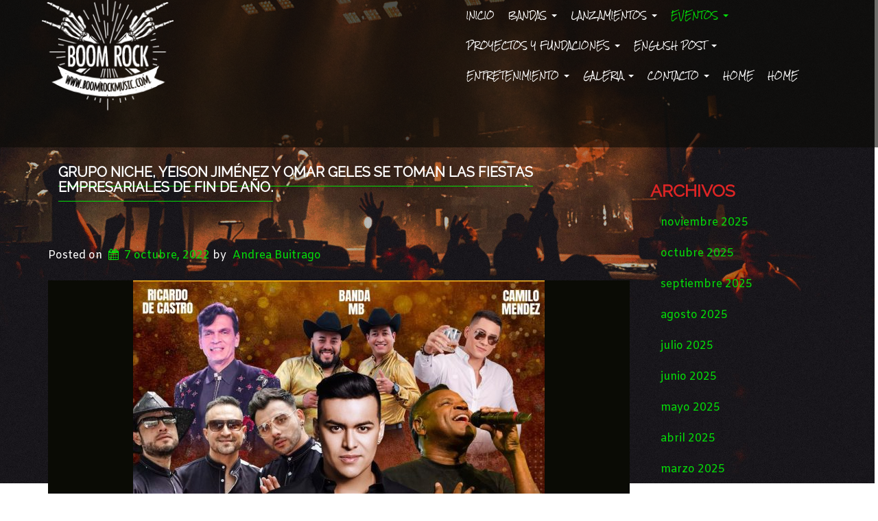

--- FILE ---
content_type: text/html; charset=UTF-8
request_url: https://boomrockmusic.com/eventos/grupo-niche-yeison-jimenez-y-omar-geles-se-toman-las-fiestas-empresariales-de-fin-de-ano/
body_size: 30613
content:
<!doctype html>
<!-- BoldGrid Theme Framework Version: 1.7.10 -->
<html lang="es-CO" class='no-js'>

<head>
	<meta charset="utf-8">
	<meta http-equiv="x-ua-compatible" content="ie=edge">
	<meta name="viewport" content="width=device-width, initial-scale=1">
	<title>Grupo Niche, Yeison Jiménez y Omar Geles se toman las fiestas empresariales de fin de año. | Boom Rock</title>

			<style>
			.fuse_social_icons_links {
			    display: block;
			}
			.facebook-awesome-social::before {
			    content: "\f09a" !important;
			}
			


			.awesome-social-img img {
			    position: absolute;
			    top: 50%;
			    left: 50%;
			    transform: translate(-50%,-50%);
			}

			.awesome-social-img {
			    position: relative;
			}			
			.icon_wrapper .awesome-social {
			    font-family: 'FuseAwesome' !important;
			}
			#icon_wrapper .fuse_social_icons_links .awesome-social {
			    font-family: "FuseAwesome" !important;
			    ext-rendering: auto !important;
			    -webkit-font-smoothing: antialiased !important;
			    -moz-osx-font-smoothing: grayscale !important;
			}
									
			
			#icon_wrapper{
				position: fixed;
				top: 50%;
				left: 0px;
				z-index: 99999;
			}
			
			.awesome-social

			{

            margin-top:2px;

			color: #fff !important;

			text-align: center !important;

			display: block;

			
			line-height: 51px !important;

			width: 48px !important;

			height: 48px !important;

			font-size: 28px !important;

			


			}

			
			.fuse_social_icons_links

			{

			outline:0 !important;



			}

			.fuse_social_icons_links:hover{

			text-decoration:none !important;

			}

			
			.fb-awesome-social

			{

			background: #3b5998;
			border-color: #3b5998;
			
			}
			.facebook-awesome-social

			{

			background: #3b5998;
			border-color: #3b5998;
						}
			
			.fuseicon-threads.threads-awesome-social.awesome-social::before {
			    content: "\e900";
			    font-family: 'FuseCustomIcons' !important;
			    			}

			.fuseicon-threads.threads-awesome-social.awesome-social {
			    background: #000;
			}


			.tw-awesome-social

			{

			background:#00aced;
			border-color: #00aced;
			
			}
			.twitter-awesome-social

			{

			background:#000;
			border-color: #000;
			
			}
			.rss-awesome-social

			{

			background:#FA9B39;
			border-color: #FA9B39;
			
			}

			.linkedin-awesome-social

			{

			background:#007bb6;
			border-color: #007bb6;
						}

			.youtube-awesome-social

			{

			background:#bb0000;
			border-color: #bb0000;
						}

			.flickr-awesome-social

			{

			background: #ff0084;
			border-color: #ff0084;
						}

			.pinterest-awesome-social

			{

			background:#cb2027;
			border-color: #cb2027;
						}

			.stumbleupon-awesome-social

			{

			background:#f74425 ;
			border-color: #f74425;
						}

			.google-plus-awesome-social

			{

			background:#f74425 ;
			border-color: #f74425;
						}

			.instagram-awesome-social

			{

			    background: -moz-linear-gradient(45deg, #f09433 0%, #e6683c 25%, #dc2743 50%, #cc2366 75%, #bc1888 100%);
			    background: -webkit-linear-gradient(45deg, #f09433 0%,#e6683c 25%,#dc2743 50%,#cc2366 75%,#bc1888 100%);
			    background: linear-gradient(45deg, #f09433 0%,#e6683c 25%,#dc2743 50%,#cc2366 75%,#bc1888 100%);
			    filter: progid:DXImageTransform.Microsoft.gradient( startColorstr='#f09433', endColorstr='#bc1888',GradientType=1 );
			    border-color: #f09433;
					    

			}

			.tumblr-awesome-social

			{

			background: #32506d ;
			border-color: #32506d;
						}

			.vine-awesome-social

			{

			background: #00bf8f ;
			border-color: #00bf8f;
						}

            .vk-awesome-social {



            background: #45668e ;
            border-color: #45668e;
            
            }

            .soundcloud-awesome-social

                {

            background: #ff3300 ;
            border-color: #ff3300;
            
                }

                .reddit-awesome-social{



            background: #ff4500 ;
            border-color: #ff4500;

                            }

                .stack-awesome-social{



            background: #fe7a15 ;
            border-color: #fe7a15;
            
                }

                .behance-awesome-social{

            background: #1769ff ;
            border-color: #1769ff;
            
                }

                .github-awesome-social{

            background: #999999 ;
            border-color: #999999;
            


                }

                .envelope-awesome-social{

                  background: #ccc ;
 				  border-color: #ccc;                 
 				                  }

/*  Mobile */









             




			</style>

<meta name='robots' content='max-image-preview:large' />
<meta name="description" content="&nbsp; &nbsp; &nbsp; &nbsp; &nbsp; &nbsp; &nbsp; Grupo Niche, Yeison Jiménez y Omar Geles se toman las fiestas empresariales de fin de año." />
<meta name="robots" content="index,follow" />
<link rel="canonical" href="https://boomrockmusic.com/eventos/grupo-niche-yeison-jimenez-y-omar-geles-se-toman-las-fiestas-empresariales-de-fin-de-ano/" />
<meta property="og:locale" content="es_CO" />
<meta property="og:type" content="article" />
<meta property="og:title" content="Grupo Niche, Yeison Jiménez y Omar Geles se toman las fiestas empresariales de fin de año., Boom Rock" />
<meta property="og:description" content="&nbsp; &nbsp; &nbsp; &nbsp; &nbsp; &nbsp; &nbsp; Grupo Niche, Yeison Jiménez y Omar Geles se toman las fiestas empresariales de fin de año." />
<meta property="og:url" content="https://boomrockmusic.com/eventos/grupo-niche-yeison-jimenez-y-omar-geles-se-toman-las-fiestas-empresariales-de-fin-de-ano/" />
<meta property="og:site_name" name="copyright" content="Boom Rock" />
<link rel='dns-prefetch' href='//fonts.googleapis.com' />
<link rel="alternate" type="application/rss+xml" title="Boom Rock &raquo; Feed" href="https://boomrockmusic.com/feed/" />
<link rel="alternate" type="application/rss+xml" title="Boom Rock &raquo; RSS de los comentarios" href="https://boomrockmusic.com/comments/feed/" />
<link rel="alternate" type="application/rss+xml" title="Boom Rock &raquo; Grupo Niche, Yeison Jiménez y Omar Geles se toman las fiestas empresariales de fin de año. RSS de los comentarios" href="https://boomrockmusic.com/eventos/grupo-niche-yeison-jimenez-y-omar-geles-se-toman-las-fiestas-empresariales-de-fin-de-ano/feed/" />
<link rel="alternate" title="oEmbed (JSON)" type="application/json+oembed" href="https://boomrockmusic.com/wp-json/oembed/1.0/embed?url=https%3A%2F%2Fboomrockmusic.com%2Feventos%2Fgrupo-niche-yeison-jimenez-y-omar-geles-se-toman-las-fiestas-empresariales-de-fin-de-ano%2F" />
<link rel="alternate" title="oEmbed (XML)" type="text/xml+oembed" href="https://boomrockmusic.com/wp-json/oembed/1.0/embed?url=https%3A%2F%2Fboomrockmusic.com%2Feventos%2Fgrupo-niche-yeison-jimenez-y-omar-geles-se-toman-las-fiestas-empresariales-de-fin-de-ano%2F&#038;format=xml" />
		<!-- This site uses the Google Analytics by MonsterInsights plugin v9.10.1 - Using Analytics tracking - https://www.monsterinsights.com/ -->
		<!-- Nota: MonsterInsights no está actualmente configurado en este sitio. El dueño del sitio necesita identificarse usando su cuenta de Google Analytics en el panel de ajustes de MonsterInsights. -->
					<!-- No tracking code set -->
				<!-- / Google Analytics by MonsterInsights -->
		<style id='wp-img-auto-sizes-contain-inline-css' type='text/css'>
img:is([sizes=auto i],[sizes^="auto," i]){contain-intrinsic-size:3000px 1500px}
/*# sourceURL=wp-img-auto-sizes-contain-inline-css */
</style>
<style id='wp-emoji-styles-inline-css' type='text/css'>

	img.wp-smiley, img.emoji {
		display: inline !important;
		border: none !important;
		box-shadow: none !important;
		height: 1em !important;
		width: 1em !important;
		margin: 0 0.07em !important;
		vertical-align: -0.1em !important;
		background: none !important;
		padding: 0 !important;
	}
/*# sourceURL=wp-emoji-styles-inline-css */
</style>
<style id='wp-block-library-inline-css' type='text/css'>
:root{--wp-block-synced-color:#7a00df;--wp-block-synced-color--rgb:122,0,223;--wp-bound-block-color:var(--wp-block-synced-color);--wp-editor-canvas-background:#ddd;--wp-admin-theme-color:#007cba;--wp-admin-theme-color--rgb:0,124,186;--wp-admin-theme-color-darker-10:#006ba1;--wp-admin-theme-color-darker-10--rgb:0,107,160.5;--wp-admin-theme-color-darker-20:#005a87;--wp-admin-theme-color-darker-20--rgb:0,90,135;--wp-admin-border-width-focus:2px}@media (min-resolution:192dpi){:root{--wp-admin-border-width-focus:1.5px}}.wp-element-button{cursor:pointer}:root .has-very-light-gray-background-color{background-color:#eee}:root .has-very-dark-gray-background-color{background-color:#313131}:root .has-very-light-gray-color{color:#eee}:root .has-very-dark-gray-color{color:#313131}:root .has-vivid-green-cyan-to-vivid-cyan-blue-gradient-background{background:linear-gradient(135deg,#00d084,#0693e3)}:root .has-purple-crush-gradient-background{background:linear-gradient(135deg,#34e2e4,#4721fb 50%,#ab1dfe)}:root .has-hazy-dawn-gradient-background{background:linear-gradient(135deg,#faaca8,#dad0ec)}:root .has-subdued-olive-gradient-background{background:linear-gradient(135deg,#fafae1,#67a671)}:root .has-atomic-cream-gradient-background{background:linear-gradient(135deg,#fdd79a,#004a59)}:root .has-nightshade-gradient-background{background:linear-gradient(135deg,#330968,#31cdcf)}:root .has-midnight-gradient-background{background:linear-gradient(135deg,#020381,#2874fc)}:root{--wp--preset--font-size--normal:16px;--wp--preset--font-size--huge:42px}.has-regular-font-size{font-size:1em}.has-larger-font-size{font-size:2.625em}.has-normal-font-size{font-size:var(--wp--preset--font-size--normal)}.has-huge-font-size{font-size:var(--wp--preset--font-size--huge)}.has-text-align-center{text-align:center}.has-text-align-left{text-align:left}.has-text-align-right{text-align:right}.has-fit-text{white-space:nowrap!important}#end-resizable-editor-section{display:none}.aligncenter{clear:both}.items-justified-left{justify-content:flex-start}.items-justified-center{justify-content:center}.items-justified-right{justify-content:flex-end}.items-justified-space-between{justify-content:space-between}.screen-reader-text{border:0;clip-path:inset(50%);height:1px;margin:-1px;overflow:hidden;padding:0;position:absolute;width:1px;word-wrap:normal!important}.screen-reader-text:focus{background-color:#ddd;clip-path:none;color:#444;display:block;font-size:1em;height:auto;left:5px;line-height:normal;padding:15px 23px 14px;text-decoration:none;top:5px;width:auto;z-index:100000}html :where(.has-border-color){border-style:solid}html :where([style*=border-top-color]){border-top-style:solid}html :where([style*=border-right-color]){border-right-style:solid}html :where([style*=border-bottom-color]){border-bottom-style:solid}html :where([style*=border-left-color]){border-left-style:solid}html :where([style*=border-width]){border-style:solid}html :where([style*=border-top-width]){border-top-style:solid}html :where([style*=border-right-width]){border-right-style:solid}html :where([style*=border-bottom-width]){border-bottom-style:solid}html :where([style*=border-left-width]){border-left-style:solid}html :where(img[class*=wp-image-]){height:auto;max-width:100%}:where(figure){margin:0 0 1em}html :where(.is-position-sticky){--wp-admin--admin-bar--position-offset:var(--wp-admin--admin-bar--height,0px)}@media screen and (max-width:600px){html :where(.is-position-sticky){--wp-admin--admin-bar--position-offset:0px}}

/*# sourceURL=wp-block-library-inline-css */
</style><style id='global-styles-inline-css' type='text/css'>
:root{--wp--preset--aspect-ratio--square: 1;--wp--preset--aspect-ratio--4-3: 4/3;--wp--preset--aspect-ratio--3-4: 3/4;--wp--preset--aspect-ratio--3-2: 3/2;--wp--preset--aspect-ratio--2-3: 2/3;--wp--preset--aspect-ratio--16-9: 16/9;--wp--preset--aspect-ratio--9-16: 9/16;--wp--preset--color--black: #000000;--wp--preset--color--cyan-bluish-gray: #abb8c3;--wp--preset--color--white: #ffffff;--wp--preset--color--pale-pink: #f78da7;--wp--preset--color--vivid-red: #cf2e2e;--wp--preset--color--luminous-vivid-orange: #ff6900;--wp--preset--color--luminous-vivid-amber: #fcb900;--wp--preset--color--light-green-cyan: #7bdcb5;--wp--preset--color--vivid-green-cyan: #00d084;--wp--preset--color--pale-cyan-blue: #8ed1fc;--wp--preset--color--vivid-cyan-blue: #0693e3;--wp--preset--color--vivid-purple: #9b51e0;--wp--preset--gradient--vivid-cyan-blue-to-vivid-purple: linear-gradient(135deg,rgb(6,147,227) 0%,rgb(155,81,224) 100%);--wp--preset--gradient--light-green-cyan-to-vivid-green-cyan: linear-gradient(135deg,rgb(122,220,180) 0%,rgb(0,208,130) 100%);--wp--preset--gradient--luminous-vivid-amber-to-luminous-vivid-orange: linear-gradient(135deg,rgb(252,185,0) 0%,rgb(255,105,0) 100%);--wp--preset--gradient--luminous-vivid-orange-to-vivid-red: linear-gradient(135deg,rgb(255,105,0) 0%,rgb(207,46,46) 100%);--wp--preset--gradient--very-light-gray-to-cyan-bluish-gray: linear-gradient(135deg,rgb(238,238,238) 0%,rgb(169,184,195) 100%);--wp--preset--gradient--cool-to-warm-spectrum: linear-gradient(135deg,rgb(74,234,220) 0%,rgb(151,120,209) 20%,rgb(207,42,186) 40%,rgb(238,44,130) 60%,rgb(251,105,98) 80%,rgb(254,248,76) 100%);--wp--preset--gradient--blush-light-purple: linear-gradient(135deg,rgb(255,206,236) 0%,rgb(152,150,240) 100%);--wp--preset--gradient--blush-bordeaux: linear-gradient(135deg,rgb(254,205,165) 0%,rgb(254,45,45) 50%,rgb(107,0,62) 100%);--wp--preset--gradient--luminous-dusk: linear-gradient(135deg,rgb(255,203,112) 0%,rgb(199,81,192) 50%,rgb(65,88,208) 100%);--wp--preset--gradient--pale-ocean: linear-gradient(135deg,rgb(255,245,203) 0%,rgb(182,227,212) 50%,rgb(51,167,181) 100%);--wp--preset--gradient--electric-grass: linear-gradient(135deg,rgb(202,248,128) 0%,rgb(113,206,126) 100%);--wp--preset--gradient--midnight: linear-gradient(135deg,rgb(2,3,129) 0%,rgb(40,116,252) 100%);--wp--preset--font-size--small: 13px;--wp--preset--font-size--medium: 20px;--wp--preset--font-size--large: 36px;--wp--preset--font-size--x-large: 42px;--wp--preset--spacing--20: 0.44rem;--wp--preset--spacing--30: 0.67rem;--wp--preset--spacing--40: 1rem;--wp--preset--spacing--50: 1.5rem;--wp--preset--spacing--60: 2.25rem;--wp--preset--spacing--70: 3.38rem;--wp--preset--spacing--80: 5.06rem;--wp--preset--shadow--natural: 6px 6px 9px rgba(0, 0, 0, 0.2);--wp--preset--shadow--deep: 12px 12px 50px rgba(0, 0, 0, 0.4);--wp--preset--shadow--sharp: 6px 6px 0px rgba(0, 0, 0, 0.2);--wp--preset--shadow--outlined: 6px 6px 0px -3px rgb(255, 255, 255), 6px 6px rgb(0, 0, 0);--wp--preset--shadow--crisp: 6px 6px 0px rgb(0, 0, 0);}:where(.is-layout-flex){gap: 0.5em;}:where(.is-layout-grid){gap: 0.5em;}body .is-layout-flex{display: flex;}.is-layout-flex{flex-wrap: wrap;align-items: center;}.is-layout-flex > :is(*, div){margin: 0;}body .is-layout-grid{display: grid;}.is-layout-grid > :is(*, div){margin: 0;}:where(.wp-block-columns.is-layout-flex){gap: 2em;}:where(.wp-block-columns.is-layout-grid){gap: 2em;}:where(.wp-block-post-template.is-layout-flex){gap: 1.25em;}:where(.wp-block-post-template.is-layout-grid){gap: 1.25em;}.has-black-color{color: var(--wp--preset--color--black) !important;}.has-cyan-bluish-gray-color{color: var(--wp--preset--color--cyan-bluish-gray) !important;}.has-white-color{color: var(--wp--preset--color--white) !important;}.has-pale-pink-color{color: var(--wp--preset--color--pale-pink) !important;}.has-vivid-red-color{color: var(--wp--preset--color--vivid-red) !important;}.has-luminous-vivid-orange-color{color: var(--wp--preset--color--luminous-vivid-orange) !important;}.has-luminous-vivid-amber-color{color: var(--wp--preset--color--luminous-vivid-amber) !important;}.has-light-green-cyan-color{color: var(--wp--preset--color--light-green-cyan) !important;}.has-vivid-green-cyan-color{color: var(--wp--preset--color--vivid-green-cyan) !important;}.has-pale-cyan-blue-color{color: var(--wp--preset--color--pale-cyan-blue) !important;}.has-vivid-cyan-blue-color{color: var(--wp--preset--color--vivid-cyan-blue) !important;}.has-vivid-purple-color{color: var(--wp--preset--color--vivid-purple) !important;}.has-black-background-color{background-color: var(--wp--preset--color--black) !important;}.has-cyan-bluish-gray-background-color{background-color: var(--wp--preset--color--cyan-bluish-gray) !important;}.has-white-background-color{background-color: var(--wp--preset--color--white) !important;}.has-pale-pink-background-color{background-color: var(--wp--preset--color--pale-pink) !important;}.has-vivid-red-background-color{background-color: var(--wp--preset--color--vivid-red) !important;}.has-luminous-vivid-orange-background-color{background-color: var(--wp--preset--color--luminous-vivid-orange) !important;}.has-luminous-vivid-amber-background-color{background-color: var(--wp--preset--color--luminous-vivid-amber) !important;}.has-light-green-cyan-background-color{background-color: var(--wp--preset--color--light-green-cyan) !important;}.has-vivid-green-cyan-background-color{background-color: var(--wp--preset--color--vivid-green-cyan) !important;}.has-pale-cyan-blue-background-color{background-color: var(--wp--preset--color--pale-cyan-blue) !important;}.has-vivid-cyan-blue-background-color{background-color: var(--wp--preset--color--vivid-cyan-blue) !important;}.has-vivid-purple-background-color{background-color: var(--wp--preset--color--vivid-purple) !important;}.has-black-border-color{border-color: var(--wp--preset--color--black) !important;}.has-cyan-bluish-gray-border-color{border-color: var(--wp--preset--color--cyan-bluish-gray) !important;}.has-white-border-color{border-color: var(--wp--preset--color--white) !important;}.has-pale-pink-border-color{border-color: var(--wp--preset--color--pale-pink) !important;}.has-vivid-red-border-color{border-color: var(--wp--preset--color--vivid-red) !important;}.has-luminous-vivid-orange-border-color{border-color: var(--wp--preset--color--luminous-vivid-orange) !important;}.has-luminous-vivid-amber-border-color{border-color: var(--wp--preset--color--luminous-vivid-amber) !important;}.has-light-green-cyan-border-color{border-color: var(--wp--preset--color--light-green-cyan) !important;}.has-vivid-green-cyan-border-color{border-color: var(--wp--preset--color--vivid-green-cyan) !important;}.has-pale-cyan-blue-border-color{border-color: var(--wp--preset--color--pale-cyan-blue) !important;}.has-vivid-cyan-blue-border-color{border-color: var(--wp--preset--color--vivid-cyan-blue) !important;}.has-vivid-purple-border-color{border-color: var(--wp--preset--color--vivid-purple) !important;}.has-vivid-cyan-blue-to-vivid-purple-gradient-background{background: var(--wp--preset--gradient--vivid-cyan-blue-to-vivid-purple) !important;}.has-light-green-cyan-to-vivid-green-cyan-gradient-background{background: var(--wp--preset--gradient--light-green-cyan-to-vivid-green-cyan) !important;}.has-luminous-vivid-amber-to-luminous-vivid-orange-gradient-background{background: var(--wp--preset--gradient--luminous-vivid-amber-to-luminous-vivid-orange) !important;}.has-luminous-vivid-orange-to-vivid-red-gradient-background{background: var(--wp--preset--gradient--luminous-vivid-orange-to-vivid-red) !important;}.has-very-light-gray-to-cyan-bluish-gray-gradient-background{background: var(--wp--preset--gradient--very-light-gray-to-cyan-bluish-gray) !important;}.has-cool-to-warm-spectrum-gradient-background{background: var(--wp--preset--gradient--cool-to-warm-spectrum) !important;}.has-blush-light-purple-gradient-background{background: var(--wp--preset--gradient--blush-light-purple) !important;}.has-blush-bordeaux-gradient-background{background: var(--wp--preset--gradient--blush-bordeaux) !important;}.has-luminous-dusk-gradient-background{background: var(--wp--preset--gradient--luminous-dusk) !important;}.has-pale-ocean-gradient-background{background: var(--wp--preset--gradient--pale-ocean) !important;}.has-electric-grass-gradient-background{background: var(--wp--preset--gradient--electric-grass) !important;}.has-midnight-gradient-background{background: var(--wp--preset--gradient--midnight) !important;}.has-small-font-size{font-size: var(--wp--preset--font-size--small) !important;}.has-medium-font-size{font-size: var(--wp--preset--font-size--medium) !important;}.has-large-font-size{font-size: var(--wp--preset--font-size--large) !important;}.has-x-large-font-size{font-size: var(--wp--preset--font-size--x-large) !important;}
/*# sourceURL=global-styles-inline-css */
</style>

<style id='classic-theme-styles-inline-css' type='text/css'>
/*! This file is auto-generated */
.wp-block-button__link{color:#fff;background-color:#32373c;border-radius:9999px;box-shadow:none;text-decoration:none;padding:calc(.667em + 2px) calc(1.333em + 2px);font-size:1.125em}.wp-block-file__button{background:#32373c;color:#fff;text-decoration:none}
/*# sourceURL=/wp-includes/css/classic-themes.min.css */
</style>
<link rel='stylesheet' id='wc-gallery-style-css' href='https://boomrockmusic.com/wp-content/plugins/boldgrid-gallery/includes/css/style.css?ver=1.55' type='text/css' media='all' />
<link rel='stylesheet' id='wc-gallery-popup-style-css' href='https://boomrockmusic.com/wp-content/plugins/boldgrid-gallery/includes/css/magnific-popup.css?ver=1.1.0' type='text/css' media='all' />
<link rel='stylesheet' id='wc-gallery-flexslider-style-css' href='https://boomrockmusic.com/wp-content/plugins/boldgrid-gallery/includes/vendors/flexslider/flexslider.css?ver=2.6.1' type='text/css' media='all' />
<link rel='stylesheet' id='wc-gallery-owlcarousel-style-css' href='https://boomrockmusic.com/wp-content/plugins/boldgrid-gallery/includes/vendors/owlcarousel/assets/owl.carousel.css?ver=2.1.4' type='text/css' media='all' />
<link rel='stylesheet' id='wc-gallery-owlcarousel-theme-style-css' href='https://boomrockmusic.com/wp-content/plugins/boldgrid-gallery/includes/vendors/owlcarousel/assets/owl.theme.default.css?ver=2.1.4' type='text/css' media='all' />
<link rel='stylesheet' id='redux-extendify-styles-css' href='https://boomrockmusic.com/wp-content/plugins/fuse-social-floating-sidebar/framework/redux-core/assets/css/extendify-utilities.css?ver=4.4.0' type='text/css' media='all' />
<link rel='stylesheet' id='fuse-awesome-css' href='https://boomrockmusic.com/wp-content/plugins/fuse-social-floating-sidebar/inc/font-awesome/css/font-awesome.min.css?ver=5.4.12' type='text/css' media='all' />
<link rel='stylesheet' id='font-awesome-css' href='https://boomrockmusic.com/wp-content/themes/boldgrid-evolv/inc/boldgrid-theme-framework/assets/css/font-awesome/font-awesome.min.css?ver=4.7' type='text/css' media='all' />
<link rel='stylesheet' id='bootstrap-styles-css' href='https://boomrockmusic.com/wp-content/themes/boldgrid-evolv/inc/boldgrid-theme-framework/assets/css/bootstrap/bootstrap.min.css?ver=3.3.1' type='text/css' media='all' />
<link rel='stylesheet' id='boldgrid-theme-framework-css' href='https://boomrockmusic.com/wp-content/themes/boldgrid-evolv/inc/boldgrid-theme-framework/assets/css/boldgrid-theme-framework.min.css?ver=1.25.8' type='text/css' media='all' />
<link rel='stylesheet' id='bgtfw-smartmenus-css' href='https://boomrockmusic.com/wp-content/themes/boldgrid-evolv/inc/boldgrid-theme-framework/assets/css/smartmenus/sm-core-css.css?ver=1.25.8' type='text/css' media='all' />
<link rel='stylesheet' id='bgtfw-smartmenus-bootstrap-css' href='https://boomrockmusic.com/wp-content/themes/boldgrid-evolv/inc/boldgrid-theme-framework/assets/css/smartmenus/bootstrap/jquery.smartmenus.bootstrap.css?ver=1.25.8' type='text/css' media='all' />
<link rel='stylesheet' id='boldgrid-components-css' href='https://boomrockmusic.com/wp-content/plugins/post-and-page-builder/assets/css/components.min.css?ver=2.16.5' type='text/css' media='all' />
<link rel='stylesheet' id='boldgrid-buttons-css' href='https://boomrockmusic.com/wp-content/themes/boldgrid-evolv/css/buttons.css?ver=1627434696' type='text/css' media='all' />
<link rel='stylesheet' id='style-css' href='https://boomrockmusic.com/wp-content/themes/boldgrid-evolv/style.css' type='text/css' media='all' />
<style id='style-inline-css' type='text/css'>
.bgtfw-edit-link a{background:rgb(10, 11, 5)!important;border:2px solid #ffffff!important;color:#ffffff!important;}.bgtfw-edit-link a:focus{-webkit-box-shadow: 0 0 0 2px #ffffff!important;box-shadow: 0 0 0 2px #ffffff!important;}.bgtfw-edit-link a svg{fill:#ffffff!important;
/*# sourceURL=style-inline-css */
</style>
<link rel='stylesheet' id='boldgrid-color-palettes-css' href='https://boomrockmusic.com/wp-content/themes/boldgrid-evolv/css/color-palettes.css?ver=1627434696' type='text/css' media='all' />
<link rel='stylesheet' id='kirki_google_fonts-css' href='https://fonts.googleapis.com/css?family=Raleway%7CRock+Salt%7CAmiko%7COrbitron&#038;subset' type='text/css' media='all' />
<link rel='stylesheet' id='kirki-styles-global-css' href='https://boomrockmusic.com/wp-content/themes/boldgrid-evolv/inc/boldgrid-theme-framework/includes/kirki/assets/css/kirki-styles.css' type='text/css' media='all' />
<style id='kirki-styles-global-inline-css' type='text/css'>
h1, h2, h3, h4, h5, h6, .h1, .h2, .h3, .h4, .h5, .h6{font-family:Raleway, Helvetica, Arial, sans-serif;}h1, h2, h3, h4, h5, h6{text-transform:uppercase;}h1.alt-font, h2.alt-font, h3.alt-font, h4.alt-font, h5.alt-font, h6.alt-font, .h1.alt-font, .h2.alt-font, .h3.alt-font, .h4.alt-font, .h5.alt-font, .h6.alt-font{font-family:Raleway, Helvetica, Arial, sans-serif;}h1.alt-font, h2.alt-font, h3.alt-font, h4.alt-font, h5.alt-font, h6.alt-font{text-transform:uppercase;}.primary-menu ul li a{font-family:"Rock Salt", "Comic Sans MS", cursive, sans-serif;font-size:11px;text-transform:uppercase;}.social-menu ul li a{font-family:Raleway, Helvetica, Arial, sans-serif;font-size:11px;text-transform:uppercase;}.secondary-menu ul li a{font-family:Raleway, Helvetica, Arial, sans-serif;font-size:11px;text-transform:uppercase;}.tertiary-menu ul li a{font-family:Raleway, Helvetica, Arial, sans-serif;font-size:11px;text-transform:uppercase;}.footer-center-menu ul li a{font-family:Raleway, Helvetica, Arial, sans-serif;font-size:11px;text-transform:uppercase;}body, p, .site-content, .site-footer{font-family:Amiko, Helvetica, Arial, sans-serif;font-size:16px;line-height:160%;}.site-title{font-family:Orbitron, Helvetica, Arial, sans-serif;font-size:17px;text-transform:uppercase;margin-top:-20px;margin-bottom:-20px;line-height:132%;letter-spacing:3px;}.site-title a{text-decoration:none;}.site-title a:hover{text-decoration:underline;}.site-title a:focus{text-decoration:underline;}.site-branding{margin-left:-9px;}.logo-site-title img{width:192px;}
/*# sourceURL=kirki-styles-global-inline-css */
</style>
<link rel='stylesheet' id='bgpbpp-public-css' href='https://boomrockmusic.com/wp-content/plugins/post-and-page-builder-premium/dist/application.min.css?ver=1.0.5' type='text/css' media='all' />
<script type="text/javascript" src="https://boomrockmusic.com/wp-includes/js/jquery/jquery.min.js?ver=3.7.1" id="jquery-core-js"></script>
<script type="text/javascript" src="https://boomrockmusic.com/wp-includes/js/jquery/jquery-migrate.min.js?ver=3.4.1" id="jquery-migrate-js"></script>
<script type="text/javascript" id="fuse-social-script-js-extra">
/* <![CDATA[ */
var fuse_social = {"ajax_url":"https://boomrockmusic.com/wp-admin/admin-ajax.php"};
//# sourceURL=fuse-social-script-js-extra
/* ]]> */
</script>
<script type="text/javascript" src="https://boomrockmusic.com/wp-content/plugins/fuse-social-floating-sidebar/inc/js/fuse_script.js?ver=649025291" id="fuse-social-script-js"></script>
<link rel="https://api.w.org/" href="https://boomrockmusic.com/wp-json/" /><link rel="alternate" title="JSON" type="application/json" href="https://boomrockmusic.com/wp-json/wp/v2/posts/2918" /><link rel="EditURI" type="application/rsd+xml" title="RSD" href="https://boomrockmusic.com/xmlrpc.php?rsd" />
<meta name="generator" content="WordPress 6.9" />
<link rel='shortlink' href='https://boomrockmusic.com/?p=2918' />
<meta name="generator" content="Redux 4.4.0" />
        <script type="text/javascript">
            var jQueryMigrateHelperHasSentDowngrade = false;

			window.onerror = function( msg, url, line, col, error ) {
				// Break out early, do not processing if a downgrade reqeust was already sent.
				if ( jQueryMigrateHelperHasSentDowngrade ) {
					return true;
                }

				var xhr = new XMLHttpRequest();
				var nonce = '6df4a64e22';
				var jQueryFunctions = [
					'andSelf',
					'browser',
					'live',
					'boxModel',
					'support.boxModel',
					'size',
					'swap',
					'clean',
					'sub',
                ];
				var match_pattern = /\)\.(.+?) is not a function/;
                var erroredFunction = msg.match( match_pattern );

                // If there was no matching functions, do not try to downgrade.
                if ( null === erroredFunction || typeof erroredFunction !== 'object' || typeof erroredFunction[1] === "undefined" || -1 === jQueryFunctions.indexOf( erroredFunction[1] ) ) {
                    return true;
                }

                // Set that we've now attempted a downgrade request.
                jQueryMigrateHelperHasSentDowngrade = true;

				xhr.open( 'POST', 'https://boomrockmusic.com/wp-admin/admin-ajax.php' );
				xhr.setRequestHeader( 'Content-Type', 'application/x-www-form-urlencoded' );
				xhr.onload = function () {
					var response,
                        reload = false;

					if ( 200 === xhr.status ) {
                        try {
                        	response = JSON.parse( xhr.response );

                        	reload = response.data.reload;
                        } catch ( e ) {
                        	reload = false;
                        }
                    }

					// Automatically reload the page if a deprecation caused an automatic downgrade, ensure visitors get the best possible experience.
					if ( reload ) {
						location.reload();
                    }
				};

				xhr.send( encodeURI( 'action=jquery-migrate-downgrade-version&_wpnonce=' + nonce ) );

				// Suppress error alerts in older browsers
				return true;
			}
        </script>

				<script>
			document.documentElement.className = document.documentElement.className.replace( 'no-js', 'js' );
		</script>
				<style>
			.no-js img.lazyload { display: none; }
			figure.wp-block-image img.lazyloading { min-width: 150px; }
							.lazyload, .lazyloading { opacity: 0; }
				.lazyloaded {
					opacity: 1;
					transition: opacity 400ms;
					transition-delay: 0ms;
				}
					</style>
		<style type="text/css" id="boldgrid-custom-css">.boldgrid-css{ background: white; }
</style>		<style id="boldgrid-custom-fonts" type="text/css">
		h1:not( .site-title ):not( .alt-font ), .h1{ font-size:31px; text-transform:uppercase; font-family:Raleway;}h2:not( .alt-font ), .h2{ font-size:25px; text-transform:uppercase; font-family:Raleway;}h3:not( .alt-font ):not( .site-description ), .h3{ font-size:21px; text-transform:uppercase; font-family:Raleway;}h4:not( .alt-font ), .h4{ font-size:15px; text-transform:uppercase; font-family:Raleway;}h5:not( .alt-font ), .h5{ font-size:12px; text-transform:uppercase; font-family:Raleway;}h6:not( .alt-font ), .h6{ font-size:11px; text-transform:uppercase; font-family:Raleway;}h1.alt-font, .h1.alt-font{ font-size:31px; text-transform:uppercase; font-family:Raleway;}h2.alt-font, .h2.alt-font{ font-size:25px; text-transform:uppercase; font-family:Raleway;}h3.alt-font, .h3.alt-font{ font-size:21px; text-transform:uppercase; font-family:Raleway;}h4.alt-font, .h4.alt-font{ font-size:15px; text-transform:uppercase; font-family:Raleway;}h5.alt-font, .h5.alt-font{ font-size:12px; text-transform:uppercase; font-family:Raleway;}h6.alt-font, .h6.alt-font{ font-size:11px; text-transform:uppercase; font-family:Raleway;}.entry-header h1.entry-title{ font-size:20px; text-transform:uppercase; font-family:Raleway;}.call-to-action h2.slogan{ font-size:40px; text-transform:uppercase; font-family:Raleway;}.mod-alpha h2, .mod-beta-2 h2{ font-size:18px; text-transform:uppercase; font-family:Raleway;}.mod-gamma-2 h2{ font-size:13px; text-transform:uppercase; font-family:Raleway;}.mod-gamma-2 p{ font-size:13px; text-transform:uppercase; font-family:Raleway;}.bg-font-family-menu { font-family: Rock Salt !important }.bg-font-family-body { font-family: Amiko !important }.bg-font-family-alt { font-family: Raleway !important }.bg-font-family-heading { font-family: Raleway !important }			blockquote, blockquote p, .mod-blockquote { font-size: 20px; }
		</style>
				<style type="text/css">
				.site-title { text-shadow:-4px 2px 4px #8ef400; }
			</style>
		<style type="text/css" id="custom-background-css">
body.custom-background { background-image: url("https://boomrockmusic.com/wp-content/uploads/2020/05/cropped-evolv-music-imhwpb-olz5ut45xu14psk.jpg"); background-position: left top; background-size: auto; background-repeat: no-repeat; background-attachment: fixed; }
</style>
	<style id='boldgrid-override-styles' type='text/css'>body.custom-background { background-position:-5px -15px;background-size:cover; }</style></head>
	<body class="wp-singular post-template-default single single-post postid-2918 single-format-standard custom-background wp-theme-boldgrid-evolv metaslider-plugin boldgrid-ppb sidebar-1 sticky-nav-enabled sticky-footer-enabled standard-menu-enabled bgtfw-edit-links-shown palette-primary">
					<div id="boldgrid-sticky-wrap">
				<div class="site-header">
						
<header id="masthead" class="header" role="banner" >
			<div class='boldgrid-section'>
					</div>
		<div class='boldgrid-section'>
			<div class="bgtfw container">
				<div class='row header-1'>
					<div class='col-md-12 header-1'></div>
				</div>
				<div class='row header-2 header-3 header-4'>
					<div class='col-md-4 header-2'></div>
					<div class='col-md-4 header-3'></div>
					<div class='col-md-4 header-4'></div>
				</div>
				<div class='row header-14 header-15'>
					<div class='col-md-9 header-14'></div>
					<div class='col-md-3 header-15'></div>
				</div>
				<div class='row header-5'>
					<div class='col-md-12 header-5'></div>
				</div>
				<div class='row header-6 header-7'>
					<div class='col-md-6 header-6'>		<div class="site-branding">
					<div class="site-title">
			<a class='logo-site-title' href="https://boomrockmusic.com/"  rel="home">
				<img   width="800" height="800" data-src="https://boomrockmusic.com/wp-content/uploads/2020/08/cropped-Boom-Rock-Logo-blanco.png" class="lazyload" src="[data-uri]" /><noscript><img  src="https://boomrockmusic.com/wp-content/uploads/2020/08/cropped-Boom-Rock-Logo-blanco.png" width="800" height="800" /></noscript>
			</a>
		</div>
					<h3 class="site-description site-description invisible">Colombia y Argentina, unidos por el Rock</h3>		</div><!-- .site-branding -->
		</div>
					<div class='col-md-6 header-7'>			<nav id="site-navigation" class="navbar navbar-default" role="navigation">
				<div class="navbar-header">
					<button type="button" class="navbar-toggle collapsed" data-toggle="collapse" data-target="#primary-navbar">
						<span class="sr-only">Toggle navigation</span>
						<span class="icon-bar"></span>
						<span class="icon-bar"></span>
						<span class="icon-bar"></span>
					</button>
				</div><!-- .navbar-header -->
				<div id="primary-navbar" class="collapse navbar-collapse primary-menu"><ul id="menu-principal" class="nav navbar-nav"><li id="menu-item-61" class="menu-item menu-item-type-custom menu-item-object-custom menu-item-home menu-item-61"><a href="https://boomrockmusic.com">Inicio</a></li>
<li id="menu-item-63" class="menu-item menu-item-type-post_type menu-item-object-page menu-item-has-children menu-item-63 dropdown"><a href="https://boomrockmusic.com/bandas/" data-toggle="custom-dropdown" class="dropdown-toggle" aria-haspopup="true">Bandas <span class="caret"></span></a>
<ul role="menu" class=" dropdown-menu">
	<li id="menu-item-4654" class="menu-item menu-item-type-post_type menu-item-object-post menu-item-4654"><a href="https://boomrockmusic.com/bandas/entreco-cierra-un-ano-inolvidable-en-rock-al-parque-2024/">Entreco cierra un año inolvidable en Rock al Parque 2024</a></li>
	<li id="menu-item-4559" class="menu-item menu-item-type-post_type menu-item-object-page menu-item-4559"><a href="https://boomrockmusic.com/la-historia-detras-del-musico-y-productor-colombiano-camilo-sanchez/">La historia detrás del músico y productor colombiano Camilo Sánchez</a></li>
	<li id="menu-item-4022" class="menu-item menu-item-type-post_type menu-item-object-page menu-item-4022"><a href="https://boomrockmusic.com/bandas/daryy-rinde-homenaje-a-cartagena-con-su-ultima-cancion-del-ep-flavors/">Daryy Rinde Homenaje a Cartagena con su Última Canción del EP &#8216;Flavors</a></li>
	<li id="menu-item-3921" class="menu-item menu-item-type-post_type menu-item-object-page menu-item-3921"><a href="https://boomrockmusic.com/bandas/el-proyecto-a-las-musicas-llega-a-colombia-un-analisis-de-su-impacto-en-la-escena-musical-latinoamericana/">El Proyecto &#8216;A las músicas&#8217; llega a Colombia: Un Análisis de su Impacto en la Escena Musical Latinoamericana</a></li>
	<li id="menu-item-3906" class="menu-item menu-item-type-post_type menu-item-object-page menu-item-3906"><a href="https://boomrockmusic.com/bandas/lion-bigmao-lanza-bonjour-el-regreso-del-dancehall-a-la-selva-musical/">Lion Bigmao Lanza &#8216;Bonjour&#8217;: El Regreso del Dancehall a la Selva Musical</a></li>
	<li id="menu-item-3896" class="menu-item menu-item-type-post_type menu-item-object-page menu-item-3896"><a href="https://boomrockmusic.com/villagran-lanza-mega-high-una-fusion-electronica-de-sonidos-organicos-desde-paraguay/">Villagrán Lanza &#8216;Mega High&#8217;: Una Fusión Electrónica de Sonidos Orgánicos desde Paraguay</a></li>
	<li id="menu-item-3777" class="menu-item menu-item-type-post_type menu-item-object-post menu-item-3777"><a href="https://boomrockmusic.com/bandas/burana-polar-presente-en-dia-de-rock/">Burana Polar, presente en Dia de Rock</a></li>
	<li id="menu-item-3719" class="menu-item menu-item-type-post_type menu-item-object-page menu-item-3719"><a href="https://boomrockmusic.com/bandas/cristian-de-la-luna-presenta-su-segundo-album-que-pasara/">Cristian de la Luna presenta su segundo álbum: ‘¿Qué pasará?’</a></li>
	<li id="menu-item-170" class="menu-item menu-item-type-post_type menu-item-object-page menu-item-170"><a href="https://boomrockmusic.com/bandas/los-eddies/">Los Eddies</a></li>
	<li id="menu-item-198" class="menu-item menu-item-type-post_type menu-item-object-page menu-item-198"><a href="https://boomrockmusic.com/bandas/176-2/">BARRILETES</a></li>
	<li id="menu-item-280" class="menu-item menu-item-type-post_type menu-item-object-page menu-item-280"><a href="https://boomrockmusic.com/bandas/263-2/">NEPTUNO</a></li>
	<li id="menu-item-343" class="menu-item menu-item-type-post_type menu-item-object-page menu-item-343"><a href="https://boomrockmusic.com/bandas/318-2/">FRANTIC ROMANTIC</a></li>
	<li id="menu-item-362" class="menu-item menu-item-type-post_type menu-item-object-page menu-item-362"><a href="https://boomrockmusic.com/bandas/346-2/">OJOS DE CRISTAL</a></li>
	<li id="menu-item-393" class="menu-item menu-item-type-post_type menu-item-object-page menu-item-393"><a href="https://boomrockmusic.com/bandas/feed-blak/">FEED BLAK</a></li>
	<li id="menu-item-411" class="menu-item menu-item-type-post_type menu-item-object-page menu-item-411"><a href="https://boomrockmusic.com/bandas/397-2/">LA OVEJA NEGRA Y LOS GARCIA</a></li>
	<li id="menu-item-446" class="menu-item menu-item-type-post_type menu-item-object-page menu-item-446"><a href="https://boomrockmusic.com/bandas/433-2/">CARLOS ROCK BAND</a></li>
	<li id="menu-item-505" class="menu-item menu-item-type-post_type menu-item-object-page menu-item-505"><a href="https://boomrockmusic.com/bandas/perdidos-en-saturno/">PERDIDOS EN SATURNO</a></li>
	<li id="menu-item-537" class="menu-item menu-item-type-post_type menu-item-object-page menu-item-537"><a href="https://boomrockmusic.com/bandas/efecto-ambar/">EFECTO AMBAR</a></li>
	<li id="menu-item-557" class="menu-item menu-item-type-post_type menu-item-object-page menu-item-557"><a href="https://boomrockmusic.com/bandas/530-2/">CHABELA RI</a></li>
	<li id="menu-item-588" class="menu-item menu-item-type-post_type menu-item-object-page menu-item-588"><a href="https://boomrockmusic.com/bandas/573-2/">VIEJAS COSTUMBRES</a></li>
	<li id="menu-item-605" class="menu-item menu-item-type-post_type menu-item-object-page menu-item-605"><a href="https://boomrockmusic.com/bandas/589-2/">LA TOMA</a></li>
	<li id="menu-item-623" class="menu-item menu-item-type-post_type menu-item-object-page menu-item-623"><a href="https://boomrockmusic.com/bandas/609-2/">CUATRO TRES DOS</a></li>
	<li id="menu-item-638" class="menu-item menu-item-type-post_type menu-item-object-page menu-item-638"><a href="https://boomrockmusic.com/bandas/626-2/">SALIDA 90</a></li>
	<li id="menu-item-653" class="menu-item menu-item-type-post_type menu-item-object-page menu-item-653"><a href="https://boomrockmusic.com/bandas/645-2/">NOT MY MASTER</a></li>
	<li id="menu-item-673" class="menu-item menu-item-type-post_type menu-item-object-page menu-item-673"><a href="https://boomrockmusic.com/bandas/de-la-sierra/">DE LA SIERRA</a></li>
	<li id="menu-item-693" class="menu-item menu-item-type-post_type menu-item-object-page menu-item-693"><a href="https://boomrockmusic.com/bandas/corvex/">CORVEX</a></li>
	<li id="menu-item-704" class="menu-item menu-item-type-post_type menu-item-object-page menu-item-704"><a href="https://boomrockmusic.com/bandas/la-casa/">LA CASA</a></li>
	<li id="menu-item-710" class="menu-item menu-item-type-post_type menu-item-object-page menu-item-710"><a href="https://boomrockmusic.com/bandas/sin-mas/">SIN MAS</a></li>
	<li id="menu-item-727" class="menu-item menu-item-type-post_type menu-item-object-page menu-item-727"><a href="https://boomrockmusic.com/bandas/frailejon/">Frailejón</a></li>
	<li id="menu-item-744" class="menu-item menu-item-type-post_type menu-item-object-page menu-item-744"><a href="https://boomrockmusic.com/bandas/rayos-de-la-ninez/">Rayos de la Niñez</a></li>
	<li id="menu-item-758" class="menu-item menu-item-type-post_type menu-item-object-page menu-item-758"><a href="https://boomrockmusic.com/746-2/">HIALINA</a></li>
	<li id="menu-item-775" class="menu-item menu-item-type-post_type menu-item-object-page menu-item-775"><a href="https://boomrockmusic.com/bandas/761-2/">PARAZIT</a></li>
	<li id="menu-item-788" class="menu-item menu-item-type-post_type menu-item-object-page menu-item-788"><a href="https://boomrockmusic.com/bandas/kha/">KHA</a></li>
	<li id="menu-item-803" class="menu-item menu-item-type-post_type menu-item-object-page menu-item-803"><a href="https://boomrockmusic.com/bandas/illusion-of-grandeur/">Illusions of Grandeur</a></li>
	<li id="menu-item-814" class="menu-item menu-item-type-post_type menu-item-object-page menu-item-814"><a href="https://boomrockmusic.com/bandas/804-2/">MEMORIES OF A DEAD MAN</a></li>
	<li id="menu-item-828" class="menu-item menu-item-type-post_type menu-item-object-page menu-item-828"><a href="https://boomrockmusic.com/bandas/nexoasis/">NEXOASIS</a></li>
	<li id="menu-item-848" class="menu-item menu-item-type-post_type menu-item-object-page menu-item-848"><a href="https://boomrockmusic.com/bandas/830-2/">BIHANA</a></li>
	<li id="menu-item-865" class="menu-item menu-item-type-post_type menu-item-object-page menu-item-865"><a href="https://boomrockmusic.com/bandas/851-2/">NANNDOS</a></li>
	<li id="menu-item-886" class="menu-item menu-item-type-post_type menu-item-object-page menu-item-886"><a href="https://boomrockmusic.com/bandas/camargo/">CAMARGO</a></li>
	<li id="menu-item-903" class="menu-item menu-item-type-post_type menu-item-object-page menu-item-903"><a href="https://boomrockmusic.com/bandas/893-2/">Alejandro y Maria Laura &#038; Andrea Echeverry</a></li>
	<li id="menu-item-914" class="menu-item menu-item-type-post_type menu-item-object-page menu-item-914"><a href="https://boomrockmusic.com/bandas/miguel-guevara/">Miguel Guevara</a></li>
	<li id="menu-item-926" class="menu-item menu-item-type-post_type menu-item-object-page menu-item-926"><a href="https://boomrockmusic.com/bandas/kpa-prieto/">KPA PRIETO</a></li>
	<li id="menu-item-937" class="menu-item menu-item-type-post_type menu-item-object-page menu-item-937"><a href="https://boomrockmusic.com/bandas/madweys/">MADWEYS</a></li>
	<li id="menu-item-956" class="menu-item menu-item-type-post_type menu-item-object-page menu-item-956"><a href="https://boomrockmusic.com/bandas/baba-yaga/">BABA YAGA</a></li>
	<li id="menu-item-971" class="menu-item menu-item-type-post_type menu-item-object-page menu-item-971"><a href="https://boomrockmusic.com/bandas/sideral/">SIDERAL</a></li>
	<li id="menu-item-983" class="menu-item menu-item-type-post_type menu-item-object-page menu-item-983"><a href="https://boomrockmusic.com/bandas/973-2/">VICIOUS ROOSTER</a></li>
	<li id="menu-item-998" class="menu-item menu-item-type-post_type menu-item-object-page menu-item-998"><a href="https://boomrockmusic.com/bandas/don-tetto/">DON TETTO</a></li>
	<li id="menu-item-1013" class="menu-item menu-item-type-post_type menu-item-object-page menu-item-1013"><a href="https://boomrockmusic.com/bandas/1002-2/">COLOR</a></li>
	<li id="menu-item-1026" class="menu-item menu-item-type-post_type menu-item-object-page menu-item-1026"><a href="https://boomrockmusic.com/bandas/la-vela-puerca/">LA VELA PUERCA</a></li>
	<li id="menu-item-1041" class="menu-item menu-item-type-post_type menu-item-object-page menu-item-1041"><a href="https://boomrockmusic.com/bandas/1027-2/">APOLO 7</a></li>
	<li id="menu-item-1056" class="menu-item menu-item-type-post_type menu-item-object-page menu-item-1056"><a href="https://boomrockmusic.com/bandas/piel-camaleon/">PIEL CAMALEON</a></li>
	<li id="menu-item-1068" class="menu-item menu-item-type-post_type menu-item-object-page menu-item-1068"><a href="https://boomrockmusic.com/bandas/1060-2/">F15</a></li>
	<li id="menu-item-1079" class="menu-item menu-item-type-post_type menu-item-object-page menu-item-1079"><a href="https://boomrockmusic.com/bandas/eyes-of-kunturi/">EYES OF KUNTURI</a></li>
	<li id="menu-item-1089" class="menu-item menu-item-type-post_type menu-item-object-page menu-item-1089"><a href="https://boomrockmusic.com/bandas/christian-bernadac/">CHRISTIAN BERNADAC</a></li>
	<li id="menu-item-1177" class="menu-item menu-item-type-post_type menu-item-object-page menu-item-1177"><a href="https://boomrockmusic.com/bandas/junior-zamora/">JUNIOR ZAMORA</a></li>
	<li id="menu-item-1208" class="menu-item menu-item-type-post_type menu-item-object-page menu-item-1208"><a href="https://boomrockmusic.com/bandas/1199-2/">EDGE OF PARADISE</a></li>
	<li id="menu-item-1372" class="menu-item menu-item-type-post_type menu-item-object-page menu-item-1372"><a href="https://boomrockmusic.com/bandas/cuarto-menguante/">CUARTO MENGUANTE</a></li>
	<li id="menu-item-1404" class="menu-item menu-item-type-post_type menu-item-object-page menu-item-1404"><a href="https://boomrockmusic.com/juli-white/">JULI WHITE</a></li>
	<li id="menu-item-1540" class="menu-item menu-item-type-post_type menu-item-object-page menu-item-1540"><a href="https://boomrockmusic.com/dharma-station/">DHARMA STATION</a></li>
	<li id="menu-item-1642" class="menu-item menu-item-type-post_type menu-item-object-page menu-item-1642"><a href="https://boomrockmusic.com/1628-2/">Shattered Vessels</a></li>
	<li id="menu-item-1667" class="menu-item menu-item-type-post_type menu-item-object-page menu-item-1667"><a href="https://boomrockmusic.com/blas-d-lezo/">BLAS D LEZO</a></li>
	<li id="menu-item-1745" class="menu-item menu-item-type-post_type menu-item-object-page menu-item-1745"><a href="https://boomrockmusic.com/bandas/1734-2/">NURIA SABA</a></li>
	<li id="menu-item-1770" class="menu-item menu-item-type-post_type menu-item-object-page menu-item-1770"><a href="https://boomrockmusic.com/bandas/1753-2/">DON BOLO</a></li>
	<li id="menu-item-1795" class="menu-item menu-item-type-post_type menu-item-object-page menu-item-1795"><a href="https://boomrockmusic.com/hm-project/">HM PROJECT</a></li>
	<li id="menu-item-1816" class="menu-item menu-item-type-post_type menu-item-object-page menu-item-1816"><a href="https://boomrockmusic.com/1801-2/">CORVUS BAND</a></li>
	<li id="menu-item-1838" class="menu-item menu-item-type-post_type menu-item-object-page menu-item-has-children menu-item-1838 dropdown"><a href="https://boomrockmusic.com/bandas/1828-2/">LAS TRES PIEDRAS <span class="caret"></span></a>
	<ul role="menu" class=" dropdown-menu">
		<li id="menu-item-1960" class="menu-item menu-item-type-post_type menu-item-object-page menu-item-1960"><a href="https://boomrockmusic.com/bandas/1937-2/">VELIHER</a></li>
		<li id="menu-item-1982" class="menu-item menu-item-type-post_type menu-item-object-page menu-item-1982"><a href="https://boomrockmusic.com/bandas/1965-2/">MEDVED</a></li>
		<li id="menu-item-2013" class="menu-item menu-item-type-post_type menu-item-object-page menu-item-2013"><a href="https://boomrockmusic.com/bandas/2002-2/">DEL MAR LA ESPUMA</a></li>
		<li id="menu-item-2051" class="menu-item menu-item-type-post_type menu-item-object-page menu-item-2051"><a href="https://boomrockmusic.com/bandas/2029-2/">DANIEL FALQUEZ</a></li>
		<li id="menu-item-2063" class="menu-item menu-item-type-post_type menu-item-object-page menu-item-2063"><a href="https://boomrockmusic.com/bandas/blackhearth/">BLACKHEARTH</a></li>
		<li id="menu-item-2129" class="menu-item menu-item-type-post_type menu-item-object-page menu-item-2129"><a href="https://boomrockmusic.com/bandas/andrea-chihuahua/">ANDREA CHIHUAHUA</a></li>
		<li id="menu-item-2156" class="menu-item menu-item-type-post_type menu-item-object-page menu-item-2156"><a href="https://boomrockmusic.com/bandas/2135-2/">JUANDA LOZANO</a></li>
		<li id="menu-item-2173" class="menu-item menu-item-type-post_type menu-item-object-page menu-item-2173"><a href="https://boomrockmusic.com/bandas/bonus-trak/">BONUS TRAK</a></li>
		<li id="menu-item-2206" class="menu-item menu-item-type-post_type menu-item-object-page menu-item-2206"><a href="https://boomrockmusic.com/bandas/rocka/">ROCKA</a></li>
		<li id="menu-item-2287" class="menu-item menu-item-type-post_type menu-item-object-page menu-item-2287"><a href="https://boomrockmusic.com/2266-2/">GEMELO POLAR</a></li>
		<li id="menu-item-2318" class="menu-item menu-item-type-post_type menu-item-object-page menu-item-2318"><a href="https://boomrockmusic.com/2295-2/">WildStreet</a></li>
		<li id="menu-item-2331" class="menu-item menu-item-type-post_type menu-item-object-page menu-item-2331"><a href="https://boomrockmusic.com/bandas/2322-2/">BIGMOH</a></li>
		<li id="menu-item-2430" class="menu-item menu-item-type-post_type menu-item-object-page menu-item-2430"><a href="https://boomrockmusic.com/bandas/2417-2/">LOVE MY ROBOT</a></li>
		<li id="menu-item-2446" class="menu-item menu-item-type-post_type menu-item-object-page menu-item-2446"><a href="https://boomrockmusic.com/bandas/xavier/">XAVIER</a></li>
		<li id="menu-item-2477" class="menu-item menu-item-type-post_type menu-item-object-page menu-item-2477"><a href="https://boomrockmusic.com/bandas/2463-2/">Leon Clef</a></li>
		<li id="menu-item-2513" class="menu-item menu-item-type-post_type menu-item-object-page menu-item-2513"><a href="https://boomrockmusic.com/bandas/2496-2/">CIONICO</a></li>
		<li id="menu-item-2533" class="menu-item menu-item-type-post_type menu-item-object-page menu-item-2533"><a href="https://boomrockmusic.com/bandas/crew-90/">CREW 90</a></li>
		<li id="menu-item-2558" class="menu-item menu-item-type-post_type menu-item-object-page menu-item-2558"><a href="https://boomrockmusic.com/driftwood/">DRIFTWOOD</a></li>
		<li id="menu-item-2581" class="menu-item menu-item-type-post_type menu-item-object-page menu-item-2581"><a href="https://boomrockmusic.com/bandas/alex-fawkes/">Alex Fawkes</a></li>
		<li id="menu-item-2624" class="menu-item menu-item-type-post_type menu-item-object-page menu-item-2624"><a href="https://boomrockmusic.com/bandas/2605-2/">LA DOBLE A</a></li>
		<li id="menu-item-2675" class="menu-item menu-item-type-post_type menu-item-object-page menu-item-2675"><a href="https://boomrockmusic.com/karil/">Karil</a></li>
		<li id="menu-item-2701" class="menu-item menu-item-type-post_type menu-item-object-page menu-item-2701"><a href="https://boomrockmusic.com/bandas/2680-2/">Le Magdalena</a></li>
		<li id="menu-item-2728" class="menu-item menu-item-type-post_type menu-item-object-page menu-item-2728"><a href="https://boomrockmusic.com/bandas/epiphany/">Epiphany</a></li>
		<li id="menu-item-2852" class="menu-item menu-item-type-post_type menu-item-object-page menu-item-2852"><a href="https://boomrockmusic.com/bandas/rastro-mc/">RASTRO MC</a></li>
		<li id="menu-item-2890" class="menu-item menu-item-type-post_type menu-item-object-page menu-item-2890"><a href="https://boomrockmusic.com/bandas/pepa-lopera/">Pepa Lopera</a></li>
		<li id="menu-item-2974" class="menu-item menu-item-type-post_type menu-item-object-page menu-item-2974"><a href="https://boomrockmusic.com/bandas/midnigth-trip/">MIDNIGHT TRIP</a></li>
		<li id="menu-item-2989" class="menu-item menu-item-type-post_type menu-item-object-page menu-item-2989"><a href="https://boomrockmusic.com/bandas/les-indigents/">Les Indigents</a></li>
		<li id="menu-item-3017" class="menu-item menu-item-type-post_type menu-item-object-page menu-item-3017"><a href="https://boomrockmusic.com/bandas/crater/">CRATER</a></li>
		<li id="menu-item-3105" class="menu-item menu-item-type-post_type menu-item-object-page menu-item-3105"><a href="https://boomrockmusic.com/bandas/david-minguillon/">DAVID MINGUILLÓN</a></li>
		<li id="menu-item-4783" class="menu-item menu-item-type-post_type menu-item-object-post menu-item-4783"><a href="https://boomrockmusic.com/lanzamientos/aterciopelados-presenta-agradecida-un-homenaje-a-la-vida-la-musica-y-sus-seguidores/">Aterciopelados presenta &#8216;Agradecida&#8217;: un homenaje a la vida, la música y sus seguidores</a></li>
		<li id="menu-item-3117" class="menu-item menu-item-type-post_type menu-item-object-page menu-item-3117"><a href="https://boomrockmusic.com/bandas/pablo-lesuit/">Pablo Lesuit</a></li>
		<li id="menu-item-3129" class="menu-item menu-item-type-post_type menu-item-object-page menu-item-3129"><a href="https://boomrockmusic.com/bandas/colombia-abre-las-puertas-del-elevador/">Colombia abre las puertas del “Elevador”</a></li>
	</ul>
</li>
</ul>
</li>
<li id="menu-item-1932" class="menu-item menu-item-type-taxonomy menu-item-object-category menu-item-has-children menu-item-1932 dropdown"><a href="https://boomrockmusic.com/category/lanzamientos/" data-toggle="custom-dropdown" class="dropdown-toggle" aria-haspopup="true">Lanzamientos <span class="caret"></span></a>
<ul role="menu" class=" dropdown-menu">
	<li id="menu-item-5214" class="menu-item menu-item-type-post_type menu-item-object-post menu-item-5214"><a href="https://boomrockmusic.com/lanzamientos/la-artista-colombiana-chika-di-lanza-latino-americana-un-retrato-sonoro-de-la-identidad-latina/">La artista colombiana Chika Di lanza Latino Americana, un retrato sonoro de la identidad latina</a></li>
	<li id="menu-item-5197" class="menu-item menu-item-type-post_type menu-item-object-post menu-item-5197"><a href="https://boomrockmusic.com/lanzamientos/del-afro-house-al-edm-tiesto-reinterpreta-el-exito-mundial-ma-tnsani/">Del Afro house al EDM: Tiësto reinterpreta el éxito mundial “Ma Tnsani”</a></li>
	<li id="menu-item-5176" class="menu-item menu-item-type-post_type menu-item-object-post menu-item-5176"><a href="https://boomrockmusic.com/lanzamientos/benny-esguerra-lanza-somos-el-dorado/">Benny Esguerra lanza Somos El Dorado</a></li>
	<li id="menu-item-5138" class="menu-item menu-item-type-post_type menu-item-object-post menu-item-5138"><a href="https://boomrockmusic.com/lanzamientos/el-duelo-reaparece-con-fuerza-beto-cuevas-y-luz-gaggi-se-unen-en-una-nueva-version/">“El Duelo” reaparece con fuerza: Beto Cuevas y Luz Gaggi se unen en una nueva versión</a></li>
	<li id="menu-item-5236" class="menu-item menu-item-type-post_type menu-item-object-post menu-item-5236"><a href="https://boomrockmusic.com/lanzamientos/los-caligaris-los-autenticos-decadentes-y-banda-el-recodo-lanzan-mi-vida-sin-tu-vida/">Los Caligaris, Los Auténticos Decadentes y Banda El Recodo lanzan “Mi Vida sin Tu Vida”</a></li>
	<li id="menu-item-5106" class="menu-item menu-item-type-post_type menu-item-object-post menu-item-5106"><a href="https://boomrockmusic.com/lanzamientos/raices-muy-fuertes-el-nuevo-trabajo-discografico-de-fidel-nadal/">&#8220;Raíces muy fuertes&#8221;: el nuevo trabajo discográfico de Fidel Nadal</a></li>
	<li id="menu-item-5095" class="menu-item menu-item-type-post_type menu-item-object-post menu-item-5095"><a href="https://boomrockmusic.com/lanzamientos/los-caligaris-y-don-tetto-lanzan-el-sencillo-tengo/">Los Caligaris y Don Tetto lanzan el sencillo “Tengo”</a></li>
	<li id="menu-item-5081" class="menu-item menu-item-type-post_type menu-item-object-post menu-item-5081"><a href="https://boomrockmusic.com/lanzamientos/alto-grado-presenta-la-despedida/">Alto Grado presenta “La Despedida”, una fusión de ska, reggae y rock</a></li>
	<li id="menu-item-5058" class="menu-item menu-item-type-post_type menu-item-object-post menu-item-5058"><a href="https://boomrockmusic.com/lanzamientos/futurx-primitivx-2025-memoria-sonora-desde-el-caribe-colombiano/">“Futurx Primitivx 20|25”: memoria sonora desde el Caribe colombiano</a></li>
	<li id="menu-item-5040" class="menu-item menu-item-type-post_type menu-item-object-post menu-item-5040"><a href="https://boomrockmusic.com/lanzamientos/nuevo-album-puertas-de-cuarteto-de-nos-y-su-participacion-confirmada-en-rock-al-parque/">Nuevo Álbum &#8216;Puertas&#8217; de Cuarteto de Nos y su Participación Confirmada en Rock al Parque</a></li>
	<li id="menu-item-5030" class="menu-item menu-item-type-post_type menu-item-object-post menu-item-5030"><a href="https://boomrockmusic.com/lanzamientos/jorch-bueno-presenta-inesperado-primer-sencillo-de-su-proximo-ep/">Jorch Bueno Presenta &#8220;Inevitable&#8221;, Primer Sencillo de su Próximo EP</a></li>
	<li id="menu-item-4983" class="menu-item menu-item-type-post_type menu-item-object-post menu-item-4983"><a href="https://boomrockmusic.com/lanzamientos/bunbury-despliega-su-alma-hispana-y-latina-en-el-intimo-cuentas-pendientes/">Bunbury Despliega su Alma Hispana y Latina en el Íntimo &#8220;Cuentas Pendientes&#8221;</a></li>
	<li id="menu-item-4948" class="menu-item menu-item-type-post_type menu-item-object-post menu-item-4948"><a href="https://boomrockmusic.com/lanzamientos/nuevo-lanzamiento-de-la-novena-agregada-anticipa-su-proximo-ep/">Nuevo lanzamiento de La Novena Agregada anticipa su próximo EP</a></li>
	<li id="menu-item-4939" class="menu-item menu-item-type-post_type menu-item-object-post menu-item-4939"><a href="https://boomrockmusic.com/lanzamientos/systema-solar-y-los-autenticos-decadentes-lanzan-fiesta/">Systema Solar y Los Auténticos Decadentes lanzan &#8220;Fiesta&#8221;</a></li>
	<li id="menu-item-4872" class="menu-item menu-item-type-post_type menu-item-object-post menu-item-4872"><a href="https://boomrockmusic.com/lanzamientos/los-autenticos-decadentes-debutan-en-formato-sinfonico-en-mendoza/">Los Auténticos Decadentes debutan en formato sinfónico en Mendoza</a></li>
	<li id="menu-item-4875" class="menu-item menu-item-type-post_type menu-item-object-post menu-item-4875"><a href="https://boomrockmusic.com/lanzamientos/enrique-bunbury-presenta-para-llegar-hasta-aqui/">Enrique Bunbury presenta &#8220;Para llegar hasta aquí&#8221;</a></li>
	<li id="menu-item-4840" class="menu-item menu-item-type-post_type menu-item-object-post menu-item-4840"><a href="https://boomrockmusic.com/lanzamientos/soy-emilia-explora-la-metamorfosis-personal-en-su-nuevo-sencillo-morfo/">Soy Emilia explora la metamorfosis personal en su nuevo sencillo &#8220;Morfo&#8221;</a></li>
	<li id="menu-item-4826" class="menu-item menu-item-type-post_type menu-item-object-post menu-item-4826"><a href="https://boomrockmusic.com/lanzamientos/dani-ribba-y-lit-killah-lanzan-en-donde-su-esperada-primera-colaboracion/">Dani Ribba y Lit Killah lanzan &#8220;En Dónde&#8221;, su esperada primera colaboración</a></li>
	<li id="menu-item-4808" class="menu-item menu-item-type-post_type menu-item-object-post menu-item-4808"><a href="https://boomrockmusic.com/lanzamientos/hombres-cosmicos-electro-rock-colombiano-con-un-toque-unico/">Hombres Cósmicos: Electro rock colombiano con un toque único</a></li>
	<li id="menu-item-4784" class="menu-item menu-item-type-post_type menu-item-object-post menu-item-4784"><a href="https://boomrockmusic.com/lanzamientos/aterciopelados-presenta-agradecida-un-homenaje-a-la-vida-la-musica-y-sus-seguidores/">Aterciopelados presenta &#8216;Agradecida&#8217;: un homenaje a la vida, la música y sus seguidores</a></li>
	<li id="menu-item-4772" class="menu-item menu-item-type-post_type menu-item-object-post menu-item-4772"><a href="https://boomrockmusic.com/lanzamientos/johnny-lau-presenta-de-tu-boca-junto-a-noel-schajris/">Johnny Lau presenta &#8220;De Tu Boca&#8221; junto a Noel Schajris</a></li>
	<li id="menu-item-4762" class="menu-item menu-item-type-post_type menu-item-object-post menu-item-4762"><a href="https://boomrockmusic.com/bandas/monte-lanza-su-nuevo-album-las-cosas-que-se-rompen/">Monte lanza su nuevo álbum &#8216;Las cosas que se rompen&#8217;</a></li>
	<li id="menu-item-4738" class="menu-item menu-item-type-post_type menu-item-object-post menu-item-4738"><a href="https://boomrockmusic.com/lanzamientos/doctor-krapula-celebra-sus-25-anos-con-el-lanzamiento-de-sin-mirar-atras/">Doctor Krápula celebra sus 25 años con el lanzamiento de &#8220;Sin Mirar Atrás&#8221;</a></li>
	<li id="menu-item-4700" class="menu-item menu-item-type-post_type menu-item-object-post menu-item-4700"><a href="https://boomrockmusic.com/lanzamientos/kch-lanza-hamaca-paraguaya-una-fusion-que-promete-conquistar-latinoamerica/">KCH lanza &#8220;Hamaca Paraguaya&#8221;, una fusión que promete conquistar Latinoamérica</a></li>
	<li id="menu-item-4664" class="menu-item menu-item-type-post_type menu-item-object-post menu-item-4664"><a href="https://boomrockmusic.com/lanzamientos/sunny-valdivieso-lanza-su-nuevo-sencillo-im-free-en-colombia/">Sunny Valdivieso lanza su nuevo sencillo &#8220;I&#8217;m Free&#8221; en Colombia</a></li>
	<li id="menu-item-4610" class="menu-item menu-item-type-post_type menu-item-object-post menu-item-4610"><a href="https://boomrockmusic.com/lanzamientos/asuntos-pendientes-de-bruces-a-mi-presentan-mala-suerte/">Asuntos Pendientes &#038; De Bruces a Mí presentan &#8216;Mala Suerte&#8217;</a></li>
	<li id="menu-item-4536" class="menu-item menu-item-type-post_type menu-item-object-post menu-item-4536"><a href="https://boomrockmusic.com/lanzamientos/maiguai-presenta-la-luna-y-el-sol-un-viaje-sonoro-entre-el-bullerengue-y-el-electro-tropical/">Maiguai presenta &#8216;La luna y el sol&#8217;: Un viaje sonoro entre el bullerengue y el electro-tropical</a></li>
	<li id="menu-item-4511" class="menu-item menu-item-type-post_type menu-item-object-post menu-item-4511"><a href="https://boomrockmusic.com/bandas/fatima-push-presenta-amigo-and-tempest-y-anuncia-su-primer-album-de-larga-duracion/">Fatima Push presenta &#8216;Amigo and Tempest&#8217; y anuncia su primer álbum de larga duración</a></li>
	<li id="menu-item-4486" class="menu-item menu-item-type-post_type menu-item-object-post menu-item-4486"><a href="https://boomrockmusic.com/lanzamientos/the-good-gorilla-presenta-susurros-del-viento/">The Good Gorilla presenta &#8216;Susurros del viento&#8217;</a></li>
	<li id="menu-item-4428" class="menu-item menu-item-type-post_type menu-item-object-post menu-item-4428"><a href="https://boomrockmusic.com/lanzamientos/el-cantautor-y-acordeonista-colombiano-gregorio-uribe-se-estrena-como-escritor/">El cantautor y acordeonista colombiano Gregorio Uribe se estrena como escritor</a></li>
	<li id="menu-item-4413" class="menu-item menu-item-type-post_type menu-item-object-post menu-item-4413"><a href="https://boomrockmusic.com/lanzamientos/doctor-krapula-estrena-arte-es-resistencia/">Doctor Krápula estrena &#8216;Arte es resistencia&#8217;</a></li>
	<li id="menu-item-4274" class="menu-item menu-item-type-post_type menu-item-object-post menu-item-4274"><a href="https://boomrockmusic.com/lanzamientos/el-sello-colombiano-getdown-records-presenta-su-primer-trabajo-discografico/">EL SELLO COLOMBIANO GETDOWN RECORDS PRESENTA SU PRIMER TRABAJO DISCOGRÁFICO </a></li>
	<li id="menu-item-4265" class="menu-item menu-item-type-post_type menu-item-object-post menu-item-4265"><a href="https://boomrockmusic.com/lanzamientos/lafer-la-voz-colombiana-que-fusiona-folclore-y-sonidos-contemporaneos/">Lafér, la voz colombiana que fusiona folclore y sonidos contemporáneos</a></li>
	<li id="menu-item-4235" class="menu-item menu-item-type-post_type menu-item-object-post menu-item-4235"><a href="https://boomrockmusic.com/lanzamientos/aterciopelados-presenta-el-dorado-en-vivo-un-homenaje-al-rock-colombiano/">Aterciopelados Presenta &#8220;El Dorado&#8221; En Vivo: Un Homenaje al Rock Colombiano</a></li>
	<li id="menu-item-4105" class="menu-item menu-item-type-post_type menu-item-object-post menu-item-4105"><a href="https://boomrockmusic.com/lanzamientos/la-evolucion-musical-de-pio-tengo-que-decirte-que-no-marca-una-fase-transformadora/">La Evolución Musical de Pio: &#8220;Tengo Que Decirte Que No&#8221; Marca una Fase Transformadora</a></li>
	<li id="menu-item-4082" class="menu-item menu-item-type-post_type menu-item-object-post menu-item-4082"><a href="https://boomrockmusic.com/lanzamientos/monte-lanza-nuevos-sencillos-sombra-y-se-cae-se-estalla-fusionando-sonidos-afro-y-rock-psicodelico/">Monte Lanza Nuevos Sencillos &#8216;Sombra&#8217; y &#8216;Se Cae, Se Estalla: Fusionando Sonidos Afro y Rock Psicodélico</a></li>
	<li id="menu-item-4034" class="menu-item menu-item-type-post_type menu-item-object-post menu-item-4034"><a href="https://boomrockmusic.com/lanzamientos/halopablito-lanza-su-nuevo-album-canonazos-bailables-todoenuno-con-colaboraciones-de-alto-calibre/">ha$lopablito Lanza su Nuevo Álbum &#8216;Cañonazos Bailables Todoenuno&#8217; con Colaboraciones de Alto Calibre</a></li>
	<li id="menu-item-3703" class="menu-item menu-item-type-post_type menu-item-object-post menu-item-3703"><a href="https://boomrockmusic.com/lanzamientos/eban-presenta-su-ep-fragmentos-en-el-tiempo/">EBAN PRESENTA SU EP &#8216;FRAGMENTOS EN EL TIEMPO&#8217;</a></li>
	<li id="menu-item-3651" class="menu-item menu-item-type-post_type menu-item-object-post menu-item-3651"><a href="https://boomrockmusic.com/lanzamientos/chimango-dorado-la-nueva-cancion-de-rebeca-caldera/">Chimango Dorado, la nueva canción de rebeca caldera</a></li>
	<li id="menu-item-3620" class="menu-item menu-item-type-post_type menu-item-object-post menu-item-3620"><a href="https://boomrockmusic.com/lanzamientos/ennui-presenta-el-videoclip-oficial-de-bogota/">Ennui presenta el videoclip oficial de &#8220;Bogotá&#8221;</a></li>
	<li id="menu-item-3543" class="menu-item menu-item-type-post_type menu-item-object-post menu-item-3543"><a href="https://boomrockmusic.com/lanzamientos/3533/">Salida 90 lanza su nuevo sencillo &#8220;Adiós Inesperado&#8221;</a></li>
	<li id="menu-item-3427" class="menu-item menu-item-type-post_type menu-item-object-post menu-item-3427"><a href="https://boomrockmusic.com/lanzamientos/3394/">N.Q.S. (Never Quit Silence) El nuevo single de FRAILEJÓN junto a Lucille Dupin</a></li>
	<li id="menu-item-3325" class="menu-item menu-item-type-post_type menu-item-object-page menu-item-3325"><a href="https://boomrockmusic.com/bandas/extreme-revela-rise-primer-adelanto-de-su-proximo-album-six/">EXTREME revela &#8220;RISE&#8221; primer adelanto de su próximo álbum SIX</a></li>
	<li id="menu-item-3305" class="menu-item menu-item-type-post_type menu-item-object-post menu-item-3305"><a href="https://boomrockmusic.com/lanzamientos/curvas-lo-nuevo-de-junior-zamora/">&#8220;CURVAS&#8221; Lo nuevo de Junior Zamora</a></li>
	<li id="menu-item-3290" class="menu-item menu-item-type-post_type menu-item-object-post menu-item-3290"><a href="https://boomrockmusic.com/lanzamientos/ohlaville-presenta-su-album-aurora/">Oh’laville presenta su álbum &#8216;Aurora&#8217;</a></li>
	<li id="menu-item-3227" class="menu-item menu-item-type-post_type menu-item-object-page menu-item-3227"><a href="https://boomrockmusic.com/alto-grado-regresa-con-los-dos/">ALTO GRADO REGRESA CON &#8220;LOS DOS&#8221;</a></li>
	<li id="menu-item-2239" class="menu-item menu-item-type-post_type menu-item-object-page menu-item-2239"><a href="https://boomrockmusic.com/bandas/bonus-trak/">BONUS TRAK</a></li>
	<li id="menu-item-3693" class="menu-item menu-item-type-post_type menu-item-object-post menu-item-3693"><a href="https://boomrockmusic.com/lanzamientos/3682/">Después de un período de ajustes, la banda mexicana Delta se detiene un momento en su camino para darle nueva vida a sus canciones.</a></li>
	<li id="menu-item-2263" class="menu-item menu-item-type-post_type menu-item-object-post menu-item-2263"><a href="https://boomrockmusic.com/lanzamientos/2247/">Junior Zamora presenta Mala Sangre. </a></li>
	<li id="menu-item-2410" class="menu-item menu-item-type-post_type menu-item-object-post menu-item-2410"><a href="https://boomrockmusic.com/lanzamientos/2401/">SEPTIMO INVITADO lanzamiento, Por Amor.</a></li>
	<li id="menu-item-2714" class="menu-item menu-item-type-post_type menu-item-object-post menu-item-2714"><a href="https://boomrockmusic.com/lanzamientos/junior-zamora-wil-y-jz-presentan-ego-un-album-debut-conceptual/">Junior Zamora WIL y JZ presentan &#8220;EGO&#8221;, un álbum debut conceptual.</a></li>
	<li id="menu-item-2796" class="menu-item menu-item-type-post_type menu-item-object-post menu-item-2796"><a href="https://boomrockmusic.com/lanzamientos/andrea-chihuahua-estreno-su-segundo-videoclip-de-solo-tus-canciones/">Andrea Chihuahua estrenó su segundo videoclip de &#8220;Solo tus Canciones&#8221;</a></li>
	<li id="menu-item-3092" class="menu-item menu-item-type-post_type menu-item-object-post menu-item-3092"><a href="https://boomrockmusic.com/lanzamientos/septimo-invitado-lanza-mira-una-cancion-inspirada-en-esos-amores-que-nunca-terminan/">Séptimo Invitado lanza &#8216;Mira&#8217;, una canción inspirada en esos amores que nunca terminan</a></li>
</ul>
</li>
<li id="menu-item-1343" class="menu-item menu-item-type-taxonomy menu-item-object-category current-post-ancestor current-menu-ancestor current-menu-parent current-post-parent menu-item-has-children menu-item-1343 dropdown"><a href="https://boomrockmusic.com/category/eventos/" data-toggle="custom-dropdown" class="dropdown-toggle" aria-haspopup="true">Eventos <span class="caret"></span></a>
<ul role="menu" class=" dropdown-menu">
	<li id="menu-item-5226" class="menu-item menu-item-type-post_type menu-item-object-post menu-item-5226"><a href="https://boomrockmusic.com/eventos/llega-rock-n-la-luna-2025-el-nuevo-festival-gratuito-que-encendera-la-escena-musical-en-chia/">Llega Rock N’ La Luna 2025: el nuevo festival gratuito que encenderá la escena musical en Chía</a></li>
	<li id="menu-item-5205" class="menu-item menu-item-type-post_type menu-item-object-post menu-item-5205"><a href="https://boomrockmusic.com/eventos/musica-emprendimiento-y-arte-se-reunen-en-el-festival-la-kasa-por-la-ventana-2025/">Música, emprendimiento y arte se reúnen en el Festival La Kasa por la Ventana 2025</a></li>
	<li id="menu-item-5186" class="menu-item menu-item-type-post_type menu-item-object-post menu-item-5186"><a href="https://boomrockmusic.com/eventos/historico-2-0-nuevo-espectaculo-de-don-tetto-llegara-a-bogota/">‘Histórico 2.0’: nuevo espectáculo de Don Tetto llegará a Bogotá </a></li>
	<li id="menu-item-5248" class="menu-item menu-item-type-post_type menu-item-object-post menu-item-5248"><a href="https://boomrockmusic.com/eventos/fiesta-cordobesa-a-gran-escala-los-caligaris-brillaron-en-el-arena-ciudad-de-mexico/">Fiesta cordobesa a gran escala: Los Caligaris brillaron en el Arena Ciudad de México</a></li>
	<li id="menu-item-5163" class="menu-item menu-item-type-post_type menu-item-object-post menu-item-5163"><a href="https://boomrockmusic.com/lanzamientos/doctor-krapula-celebra-20-anos-de-la-fuerza-del-amor/">Doctor Krápula celebra 20 años de ‘La Fuerza del Amor’</a></li>
	<li id="menu-item-5126" class="menu-item menu-item-type-post_type menu-item-object-post menu-item-5126"><a href="https://boomrockmusic.com/eventos/masterclass-en-medellin-anika-nilles-lidera-el-tama-clinic-tour-2025/">Masterclass en Medellín: Anika Nilles lidera el TAMA Clinic Tour 2025</a></li>
	<li id="menu-item-5116" class="menu-item menu-item-type-post_type menu-item-object-post menu-item-5116"><a href="https://boomrockmusic.com/eventos/ska-surf-y-rock-this-is-ska-en-rock-al-parque/">Ska, surf y rock: “This is Ska” en Rock al Parque</a></li>
	<li id="menu-item-5069" class="menu-item menu-item-type-post_type menu-item-object-post menu-item-5069"><a href="https://boomrockmusic.com/eventos/la-gira-de-los-30-anos-de-inspector-llega-a-colombia/">La gira de los 30 años de Inspector llega a Colombia</a></li>
	<li id="menu-item-5020" class="menu-item menu-item-type-post_type menu-item-object-page menu-item-5020"><a href="https://boomrockmusic.com/rock-al-parque-2025-presenta-un-cartel-con-56-agrupaciones/">Rock al Parque 2025 presenta un cartel con 56 agrupaciones</a></li>
	<li id="menu-item-5008" class="menu-item menu-item-type-post_type menu-item-object-post menu-item-5008"><a href="https://boomrockmusic.com/eventos/idartes-define-la-cuota-distrital-de-rock-al-parque-2025/">IDARTES define la cuota distrital de Rock al Parque 2025</a></li>
	<li id="menu-item-4994" class="menu-item menu-item-type-post_type menu-item-object-post menu-item-4994"><a href="https://boomrockmusic.com/eventos/malcriada-se-suma-al-circuito-bogotano-de-rock-en-su-primera-visita-a-colombia/">Malcriada se suma al Circuito Bogotano de Rock en su primera visita a Colombia</a></li>
	<li id="menu-item-4968" class="menu-item menu-item-type-post_type menu-item-object-post menu-item-4968"><a href="https://boomrockmusic.com/eventos/cali-vibra-con-soda-stereo-el-rito-y-la-filarmonica-presentan-un-tributo-sinfonico-unico/">Cali vibra con Soda Stereo: El Rito y la Filarmónica presentan un tributo sinfónico único</a></li>
	<li id="menu-item-4957" class="menu-item menu-item-type-post_type menu-item-object-post menu-item-4957"><a href="https://boomrockmusic.com/eventos/ali-a-k-a-mind-presentara-honesty-en-el-royal-center-de-bogota/">Ali A.K.A. Mind presentará “Honesty” en el Royal Center de Bogotá</a></li>
	<li id="menu-item-4920" class="menu-item menu-item-type-post_type menu-item-object-post menu-item-4920"><a href="https://boomrockmusic.com/eventos/delirio-celebra-18-anos-de-salsa-y-arte-escenico-en-bogota/">Delirio celebra 18 años de salsa y arte escénico en Bogotá</a></li>
	<li id="menu-item-4902" class="menu-item menu-item-type-post_type menu-item-object-post menu-item-4902"><a href="https://boomrockmusic.com/eventos/cuarteto-de-nos-regresara-a-colombia-con-gira-por-cinco-ciudades/">Cuarteto de Nos regresará a Colombia con gira por cinco ciudades</a></li>
	<li id="menu-item-4889" class="menu-item menu-item-type-post_type menu-item-object-post menu-item-4889"><a href="https://boomrockmusic.com/eventos/don-tetto-presenta-historico-tour-2025/">Don Tetto presenta &#8220;Histórico: Tour 2025&#8221;</a></li>
	<li id="menu-item-4852" class="menu-item menu-item-type-post_type menu-item-object-post menu-item-4852"><a href="https://boomrockmusic.com/eventos/turf-y-conociendo-rusia-lanzan-magia-blanca-y-confirman-show-en-el-gran-rex/">Turf y Conociendo Rusia lanzan &#8220;Magia Blanca&#8221; y confirman show en el Gran Rex</a></li>
	<li id="menu-item-4818" class="menu-item menu-item-type-post_type menu-item-object-post menu-item-4818"><a href="https://boomrockmusic.com/eventos/conciertos-y-sabores-autenticos-mejor-colombiano-en-expoartesanias-2024/">Conciertos y sabores auténticos: Mejor Colombiano en Expoartesanías 2024</a></li>
	<li id="menu-item-4794" class="menu-item menu-item-type-post_type menu-item-object-post menu-item-4794"><a href="https://boomrockmusic.com/eventos/don-tetto-cierra-el-2024-con-un-espectaculo-unico-en-bogota/">Don Tetto cierra el 2024 con un espectáculo único para esta navidad</a></li>
	<li id="menu-item-4751" class="menu-item menu-item-type-post_type menu-item-object-post menu-item-4751"><a href="https://boomrockmusic.com/eventos/circulart-escenicas-segunda-edicion-del-mercado-de-las-artes-escenicas/">Circulart Escénicas: segunda edición del mercado de las artes escénicas</a></li>
	<li id="menu-item-4724" class="menu-item menu-item-type-post_type menu-item-object-post menu-item-4724"><a href="https://boomrockmusic.com/eventos/florecita-rockera-el-musical-un-homenaje-nostalgico-a-aterciopelados/">Florecita Rockera, El Musical: un homenaje nostálgico a Aterciopelados</a></li>
	<li id="menu-item-4712" class="menu-item menu-item-type-post_type menu-item-object-post menu-item-4712"><a href="https://boomrockmusic.com/eventos/aterciopelados-gana-el-latin-grammy-2024-con-el-dorado-en-vivo/">Aterciopelados gana el Latin Grammy 2024 con &#8220;El Dorado en Vivo&#8221;</a></li>
	<li id="menu-item-4691" class="menu-item menu-item-type-post_type menu-item-object-post menu-item-4691"><a href="https://boomrockmusic.com/eventos/mon-laferte-gana-el-latin-grammy-2024/">Mon Laferte gana el Latin GRAMMY 2024</a></li>
	<li id="menu-item-4910" class="menu-item menu-item-type-post_type menu-item-object-post menu-item-4910"><a href="https://boomrockmusic.com/eventos/300-mil-personas-asistieron-a-la-version-xxviii-de-rock-al-parque/">300 mil personas asistieron a la versión XXVIII de Rock al Parque</a></li>
	<li id="menu-item-4675" class="menu-item menu-item-type-post_type menu-item-object-post menu-item-4675"><a href="https://boomrockmusic.com/bandas/la-santisima-voladora-se-presenta-en-los-festivales-rock-al-parque-rockodromo-y-vive-latino/">La Santísima Voladora se presenta en los festivales Rock al Parque, Rockódromo y Vive Latino</a></li>
	<li id="menu-item-4644" class="menu-item menu-item-type-post_type menu-item-object-post menu-item-4644"><a href="https://boomrockmusic.com/eventos/ditto-music-se-une-a-rock-al-parque-2024-con-talleres-y-asesoria-para-artistas-emergentes/">Ditto Music se une a Rock al Parque 2024 con talleres y asesoría para artistas emergentes</a></li>
	<li id="menu-item-4633" class="menu-item menu-item-type-post_type menu-item-object-post menu-item-4633"><a href="https://boomrockmusic.com/eventos/rock-al-parque-2024-anuncio-de-artistas-para-la-xxviii-edicion/">Rock al Parque 2024: anuncio de artistas para la XXVIII edición</a></li>
	<li id="menu-item-4597" class="menu-item menu-item-type-post_type menu-item-object-post menu-item-4597"><a href="https://boomrockmusic.com/eventos/el-festival-dia-de-rock-regresa-a-medellin/">El Festival Día de Rock regresa a Medellín</a></li>
	<li id="menu-item-4583" class="menu-item menu-item-type-post_type menu-item-object-post menu-item-4583"><a href="https://boomrockmusic.com/eventos/carlos-sadness-comienza-su-gira-latinoamerica-magica-en-bogota/">Carlos Sadness comienza su gira &#8216;Latinoamérica Mágica&#8217; en Bogotá</a></li>
	<li id="menu-item-4569" class="menu-item menu-item-type-post_type menu-item-object-post menu-item-4569"><a href="https://boomrockmusic.com/eventos/el-capitulo-de-artes-escenicas-de-circulart-esta-por-comenzar/">El Capítulo de Artes Escénicas de Circulart está por comenzar</a></li>
	<li id="menu-item-4544" class="menu-item menu-item-type-post_type menu-item-object-post menu-item-4544"><a href="https://boomrockmusic.com/eventos/vans-estrena-tienda-en-multiplaza-y-celebra-con-musica-en-vivo/">Vans estrena tienda en Multiplaza y celebra con música en vivo</a></li>
	<li id="menu-item-4519" class="menu-item menu-item-type-post_type menu-item-object-post menu-item-4519"><a href="https://boomrockmusic.com/eventos/diamante-electrico-anuncia-su-gira-malhablado-en-mexico/">Diamante Eléctrico anuncia su gira &#8216;Malhablado&#8217;, shows en Colombia y México</a></li>
	<li id="menu-item-4499" class="menu-item menu-item-type-post_type menu-item-object-post menu-item-4499"><a href="https://boomrockmusic.com/eventos/vans-abre-inscripciones-para-vans-live-launch-en-bogota/">Vans abre inscripciones para &#8216;Vans Live Launch&#8217; en Bogotá</a></li>
	<li id="menu-item-4481" class="menu-item menu-item-type-post_type menu-item-object-post menu-item-4481"><a href="https://boomrockmusic.com/eventos/show-queen-por-llena-tu-cabeza-de-rock-llega-a-cali/">Show &#8220;Queen&#8221; por Llena Tu Cabeza de Rock llega a Cali</a></li>
	<li id="menu-item-4464" class="menu-item menu-item-type-post_type menu-item-object-post menu-item-4464"><a href="https://boomrockmusic.com/lanzamientos/pio-perilla-regresa-a-bogota-para-acompanar-a-caravanchela-en-el-lanzamiento-de-su-album/">Pio Perilla regresa a Bogotá para acompañar a Caravanchela en el lanzamiento de su álbum</a></li>
	<li id="menu-item-4452" class="menu-item menu-item-type-post_type menu-item-object-post menu-item-4452"><a href="https://boomrockmusic.com/eventos/este-fin-de-semana-llega-el-bogota-pride-fest/">Este fin de semana llega el Bogotá Pride Fest</a></li>
	<li id="menu-item-4436" class="menu-item menu-item-type-post_type menu-item-object-post menu-item-4436"><a href="https://boomrockmusic.com/eventos/kapanga-llega-por-primera-vez-a-bogota/">Kapanga llega por primera vez a Bogotá</a></li>
	<li id="menu-item-4401" class="menu-item menu-item-type-post_type menu-item-object-post menu-item-4401"><a href="https://boomrockmusic.com/eventos/todo-listo-para-la-xv-edicion-de-circulart-el-mercado-de-las-musicas-de-iberoamerica/">Todo listo para la XV edición de Circulart, el mercado de las músicas de Iberoamérica</a></li>
	<li id="menu-item-4378" class="menu-item menu-item-type-post_type menu-item-object-post menu-item-4378"><a href="https://boomrockmusic.com/eventos/doctor-krapula-celebra-25-anos-de-carrera-artistica-en-el-capital-fest/">Doctor Krápula celebra 25 años de carrera artística en el Capital Fest</a></li>
	<li id="menu-item-4366" class="menu-item menu-item-type-post_type menu-item-object-post menu-item-4366"><a href="https://boomrockmusic.com/eventos/capital-fest-2024-celebracion-del-rock-colombiano-en-el-movistar-arena/">Capital Fest 2024: Celebración del rock colombiano en el Movistar Arena</a></li>
	<li id="menu-item-4356" class="menu-item menu-item-type-post_type menu-item-object-post menu-item-4356"><a href="https://boomrockmusic.com/eventos/la-la-love-you-en-los-showcases-de-bime-2024-en-bogota/">La La Love You en los showcases de bime 2024 en BOGOTÁ</a></li>
	<li id="menu-item-4338" class="menu-item menu-item-type-post_type menu-item-object-post menu-item-4338"><a href="https://boomrockmusic.com/eventos/gira-kraken-40-anos-los-pasos-del-titan/">Gira &#8220;Kraken 40 Años – Los Pasos Del Titán&#8221;</a></li>
	<li id="menu-item-4328" class="menu-item menu-item-type-post_type menu-item-object-post menu-item-4328"><a href="https://boomrockmusic.com/eventos/sold-out-en-boleteria-don-tetto-se-prepara-para-su-concierto-historico-en-el-movistar-arena-de-bogota/">SOLD OUT EN BOLETERIA : Don Tetto SE PREPARA PARA SU concierto &#8220;Histórico&#8221; en el Movistar Arena de BOGOTÁ</a></li>
	<li id="menu-item-4302" class="menu-item menu-item-type-post_type menu-item-object-post menu-item-4302"><a href="https://boomrockmusic.com/eventos/bime-el-encuentro-internacional-lider-de-la-industria-musical-llega-a-bogota/">BIME, el encuentro internacional líder de la industria musical, llega a Bogotá</a></li>
	<li id="menu-item-4285" class="menu-item menu-item-type-post_type menu-item-object-post menu-item-4285"><a href="https://boomrockmusic.com/eventos/cosmic-wacho-visita-colombia-por-primera-vez/">Cosmic Wacho visita Colombia por primera vez</a></li>
	<li id="menu-item-4255" class="menu-item menu-item-type-post_type menu-item-object-post menu-item-4255"><a href="https://boomrockmusic.com/eventos/anuncio-de-artistas-y-agencias-seleccionados-para-circulart-2024/">ANUNCIO DE ARTISTAS Y AGENCIAS SELECCIONADOS PARA CIRCULART 2024</a></li>
	<li id="menu-item-4210" class="menu-item menu-item-type-post_type menu-item-object-post menu-item-4210"><a href="https://boomrockmusic.com/eventos/soda-stereo-filarmonico-en-cali-el-rito-de-soda-stereo/">Soda Stereo Filarmónico en Cali: El Rito de Soda Stereo </a></li>
	<li id="menu-item-4193" class="menu-item menu-item-type-post_type menu-item-object-post menu-item-4193"><a href="https://boomrockmusic.com/eventos/renueva-tus-vans-y-ayudanos-a-ayudar/">Renueva Tus Vans y Ayúdanos a Ayudar</a></li>
	<li id="menu-item-4173" class="menu-item menu-item-type-post_type menu-item-object-post menu-item-4173"><a href="https://boomrockmusic.com/eventos/circuito-bogotano-de-rock-stay-way-y-bandas-invitadas-en-ace-of-spades/">Circuito Bogotano de Rock: Stay Way y Bandas Invitadas en Ace of Spades</a></li>
	<li id="menu-item-4163" class="menu-item menu-item-type-post_type menu-item-object-post menu-item-4163"><a href="https://boomrockmusic.com/eventos/gira-de-30-anos-de-no-te-va-a-gustar-llega-a-colombia-cali-bogota-medellin-y-mnizales/">GIRA DE 30 AÑOS DE NO TE VA A GUSTAR LLEGA A COLOMBIA: CALI, BOGOTÁ, MEDELLÍN Y MANIZALES</a></li>
	<li id="menu-item-4150" class="menu-item menu-item-type-post_type menu-item-object-post menu-item-4150"><a href="https://boomrockmusic.com/eventos/circulart-2024-celebra-sus-15-anos/">Circulart 2024 Celebra sus 15 Años </a></li>
	<li id="menu-item-4092" class="menu-item menu-item-type-post_type menu-item-object-post menu-item-4092"><a href="https://boomrockmusic.com/eventos/nick-carter-llegara-de-nuevo-a-colombia-con-su-nueva-gira-latinoamericana-who-i-am/">NICK CARTER LLEGARÁ DE NUEVO A COLOMBIA, CON SU NUEVA GIRA LATINOAMERICANA: WHO I AM</a></li>
	<li id="menu-item-4060" class="menu-item menu-item-type-post_type menu-item-object-post menu-item-4060"><a href="https://boomrockmusic.com/eventos/semana-de-la-innovacion-en-turquia/">SEMANA DE LA INNOVACION EN TURQUIA </a></li>
	<li id="menu-item-4013" class="menu-item menu-item-type-post_type menu-item-object-post menu-item-4013"><a href="https://boomrockmusic.com/eventos/iniciativa-mejor-colombiano-fomentando-el-consumo-de-productos-locales/">Iniciativa &#8216;Mejor Colombiano&#8217;: Fomentando el Consumo de Productos Locales</a></li>
	<li id="menu-item-3980" class="menu-item menu-item-type-post_type menu-item-object-post menu-item-3980"><a href="https://boomrockmusic.com/bandas/kevin-roldan-regresa-a-bogota-para-el-halloween-fest-de-nexus/">Kevin Roldan Regresa a Bogotá para el Halloween Fest de Nexus</a></li>
	<li id="menu-item-3970" class="menu-item menu-item-type-post_type menu-item-object-post menu-item-3970"><a href="https://boomrockmusic.com/eventos/cuarteto-de-nos-anuncia-gira-en-colombia-2024-para-presentar-lamina-once/">Cuarteto de Nos Anuncia Gira en Colombia 2024 para Presentar &#8220;Lámina Once&#8221;</a></li>
	<li id="menu-item-3956" class="menu-item menu-item-type-post_type menu-item-object-page menu-item-3956"><a href="https://boomrockmusic.com/sho-hai-alcolirykoz-celebran-los-50-anos-del-hip-hop-en-colombia/">SHO HAI &#038; Alcolirykoz Celebran los 50 Años del Hip Hop en Colombia</a></li>
	<li id="menu-item-3947" class="menu-item menu-item-type-post_type menu-item-object-post menu-item-3947"><a href="https://boomrockmusic.com/eventos/gira-te-hice-llorar-de-nanpa-basico-en-colombia/">Gira &#8216;Te Hice Llorar&#8217; de Nanpa Básico en Colombia</a></li>
	<li id="menu-item-3936" class="menu-item menu-item-type-post_type menu-item-object-post menu-item-3936"><a href="https://boomrockmusic.com/eventos/el-festival-no-ar-coquetel-molotov-celebra-sus-20-anos/">El Festival No Ar Coquetel Molotov Celebra sus 20 años</a></li>
	<li id="menu-item-3911" class="menu-item menu-item-type-post_type menu-item-object-post menu-item-3911"><a href="https://boomrockmusic.com/eventos/vans-en-el-festival-cordillera-2023/">Vans en el Festival Cordillera 2023</a></li>
	<li id="menu-item-3840" class="menu-item menu-item-type-post_type menu-item-object-post menu-item-3840"><a href="https://boomrockmusic.com/eventos/bomm-2023-celebrando-la-musica-del-pacifico-en-el-centro-nacional-de-las-artes-delia-zapata-olivella/">BOmm 2023: Celebrando la Música del Pacífico en el Centro Nacional de las Artes Delia Zapata Olivella</a></li>
	<li id="menu-item-3829" class="menu-item menu-item-type-post_type menu-item-object-post menu-item-3829"><a href="https://boomrockmusic.com/eventos/don-tetto-presenta-historico-un-concierto-epico-de-rock-en-el-movistar-arena-de-bogota/">Don Tetto Presenta &#8220;Histórico&#8221;: Un Concierto Épico de Rock en el Movistar Arena de Bogotá</a></li>
	<li id="menu-item-3803" class="menu-item menu-item-type-post_type menu-item-object-post menu-item-3803"><a href="https://boomrockmusic.com/eventos/arrullo-petronio-2023-en-bogota-preparate-para-la-celebracion-cultural-mas-esperada/">&#8220;Arrullo Petronio 2023 en Bogotá: ¡Prepárate para la Celebración Cultural más Esperada!&#8221;</a></li>
	<li id="menu-item-3791" class="menu-item menu-item-type-post_type menu-item-object-post menu-item-3791"><a href="https://boomrockmusic.com/eventos/nexus-fest-dalmata-y-part-time-killer-lideran-un-cartel-espectacular/">&#8216;NEXUS FEST&#8217;: DÁLMATA y &#8216;PART TIME KILLER&#8217; lideran un cartel espectacular</a></li>
	<li id="menu-item-3762" class="menu-item menu-item-type-post_type menu-item-object-post menu-item-3762"><a href="https://boomrockmusic.com/eventos/dia-del-rock-tunja-2023/">Día del Rock Tunja 2023</a></li>
	<li id="menu-item-3732" class="menu-item menu-item-type-post_type menu-item-object-post menu-item-3732"><a href="https://boomrockmusic.com/eventos/trascendiendo-fronteras-the-town-festival-llega-a-mas-paises/">Trascendiendo Fronteras: The Town Festival Llega a Más Países</a></li>
	<li id="menu-item-3674" class="menu-item menu-item-type-post_type menu-item-object-post menu-item-3674"><a href="https://boomrockmusic.com/eventos/david-kawooq-asuntos-pendientes-y-mas-artistas-en-la-programacion-cultural-de-expoartesano/">DAVID KAWOOQ, ASUNTOS PENDIENTES Y MÁS ARTISTAS EN LA PROGRAMACIÓN CULTURAL DE EXPOARTESANO</a></li>
	<li id="menu-item-3660" class="menu-item menu-item-type-post_type menu-item-object-post menu-item-3660"><a href="https://boomrockmusic.com/eventos/3652/">VILLA DE LEYVA SE MUEVE A RÍTMO DE JAZZ E IMPROVISACIÓN VUELVE EL VILLAJAZZ FESTIVAL</a></li>
	<li id="menu-item-3630" class="menu-item menu-item-type-post_type menu-item-object-post menu-item-3630"><a href="https://boomrockmusic.com/eventos/tercera-edicion-del-bogota-pride-fest/">TERCERA EDICIÓN DEL &#8216;BOGOTÁ PRIDE FEST&#8217;</a></li>
	<li id="menu-item-3610" class="menu-item menu-item-type-post_type menu-item-object-post menu-item-3610"><a href="https://boomrockmusic.com/eventos/alcolirykoz-sinfonico-en-bogota/">Alcolirykoz Sinfónico en Bogotá</a></li>
	<li id="menu-item-3575" class="menu-item menu-item-type-post_type menu-item-object-post menu-item-3575"><a href="https://boomrockmusic.com/eventos/so-alive-music-conference/">Conferencia SoAlive Music: Impulsando la industria musical en Bulgaria y los Balcanes</a></li>
	<li id="menu-item-3556" class="menu-item menu-item-type-post_type menu-item-object-post menu-item-3556"><a href="https://boomrockmusic.com/eventos/afrofestival-colombia-2023/">AFROFESTIVAL COLOMBIA 2023</a></li>
	<li id="menu-item-3521" class="menu-item menu-item-type-post_type menu-item-object-post menu-item-3521"><a href="https://boomrockmusic.com/eventos/the-town-festival/">THE TOWN FESTIVAL</a></li>
	<li id="menu-item-3503" class="menu-item menu-item-type-post_type menu-item-object-post menu-item-3503"><a href="https://boomrockmusic.com/eventos/las-leyendas-del-hip-hop-se-reunen-en-bogota-para-el-rec-room/">LAS LEYENDAS DEL HIP HOP SE REÚNEN EN BOGOTÁ PARA EL &#8216;REC ROOM&#8217;</a></li>
	<li id="menu-item-3495" class="menu-item menu-item-type-post_type menu-item-object-post menu-item-3495"><a href="https://boomrockmusic.com/eventos/tributo-guns-n-roses-metallica/">TRIBUTO GUNS N&#8217; ROSES &#038; METALLICA</a></li>
	<li id="menu-item-3488" class="menu-item menu-item-type-post_type menu-item-object-post menu-item-3488"><a href="https://boomrockmusic.com/eventos/3478/">Lagos en Bogotá</a></li>
	<li id="menu-item-3473" class="menu-item menu-item-type-post_type menu-item-object-post menu-item-3473"><a href="https://boomrockmusic.com/eventos/destripando-la-historia-en-concierto-loki-tour/">Destripando La Historia en Concierto “LOKI TOUR”</a></li>
	<li id="menu-item-3445" class="menu-item menu-item-type-post_type menu-item-object-post menu-item-3445"><a href="https://boomrockmusic.com/bandas/sheila-blanco-visita-colombia/">SHEILA BLANCO VISITA COLOMBIA</a></li>
	<li id="menu-item-3459" class="menu-item menu-item-type-post_type menu-item-object-post menu-item-3459"><a href="https://boomrockmusic.com/eventos/riffs-y-versos-antes-de-que-nos-olviden-mexico-y-colombia/">Riffs y versos: antes de que nos olviden México y Colombia</a></li>
	<li id="menu-item-3407" class="menu-item menu-item-type-post_type menu-item-object-post menu-item-3407"><a href="https://boomrockmusic.com/eventos/la-puerta-de-oro-de-colombia-ahora-es-off-the-wall/">La puerta de oro de Colombia ahora es «Off The Wall»</a></li>
	<li id="menu-item-3384" class="menu-item menu-item-type-post_type menu-item-object-post menu-item-3384"><a href="https://boomrockmusic.com/eventos/festival-unirock-alternativo-convocatoria/">Festival UNIROCK ALTERNATIVO convocatoria 2023</a></li>
	<li id="menu-item-3349" class="menu-item menu-item-type-post_type menu-item-object-page menu-item-3349"><a href="https://boomrockmusic.com/i-encuentro-mundial-de-las-culturas-populares/">I Encuentro Mundial de las Culturas Populares</a></li>
	<li id="menu-item-3333" class="menu-item menu-item-type-post_type menu-item-object-post menu-item-3333"><a href="https://boomrockmusic.com/eventos/convocatoria-musiconectarte/">Convocatoria MusiconectArte</a></li>
	<li id="menu-item-3266" class="menu-item menu-item-type-post_type menu-item-object-post menu-item-3266"><a href="https://boomrockmusic.com/eventos/bime-2023-bogota/">BIME 2023 BOGOTÁ</a></li>
	<li id="menu-item-3242" class="menu-item menu-item-type-post_type menu-item-object-post menu-item-3242"><a href="https://boomrockmusic.com/eventos/circulart-2023/">CIRCULART 2023</a></li>
	<li id="menu-item-3192" class="menu-item menu-item-type-post_type menu-item-object-post menu-item-3192"><a href="https://boomrockmusic.com/eventos/gran-final-fms-internacional-2023/">GRAN FINAL FMS INTERNACIONAL 2023</a></li>
	<li id="menu-item-3186" class="menu-item menu-item-type-post_type menu-item-object-post menu-item-3186"><a href="https://boomrockmusic.com/eventos/renueva-tus-vans-2023/">RENUEVA TUS VANS 2023</a></li>
	<li id="menu-item-3166" class="menu-item menu-item-type-post_type menu-item-object-post menu-item-3166"><a href="https://boomrockmusic.com/eventos/vuelve-mi-casa-es-tu-casa-la-familia-del-skate-en-latinoamerica/">Vuelve ‘Mi Casa Es Tu Casa’: La familia del skate en Latinoamérica</a></li>
	<li id="menu-item-2788" class="menu-item menu-item-type-post_type menu-item-object-post menu-item-2788"><a href="https://boomrockmusic.com/eventos/1407/">FIURA 2021</a></li>
	<li id="menu-item-2490" class="menu-item menu-item-type-post_type menu-item-object-post menu-item-2490"><a href="https://boomrockmusic.com/bandas/killsoud-metal-fest-london/">Killsoud Metal Fest London</a></li>
	<li id="menu-item-2459" class="menu-item menu-item-type-post_type menu-item-object-post menu-item-2459"><a href="https://boomrockmusic.com/eventos/despedida-de-semestre/">DESPEDIDA DE SEMESTRE</a></li>
	<li id="menu-item-2189" class="menu-item menu-item-type-post_type menu-item-object-post menu-item-2189"><a href="https://boomrockmusic.com/eventos/2176/">CORO DE CAMARA Y ENSAMBLE DE METALES DE LA JUVENTUD</a></li>
	<li id="menu-item-2342" class="menu-item menu-item-type-post_type menu-item-object-post menu-item-2342"><a href="https://boomrockmusic.com/eventos/circulart-postulaciones/">CIRCULART POSTULACIONES</a></li>
	<li id="menu-item-2351" class="menu-item menu-item-type-post_type menu-item-object-post menu-item-2351"><a href="https://boomrockmusic.com/eventos/promo-vans/">Promo Vans</a></li>
	<li id="menu-item-2711" class="menu-item menu-item-type-post_type menu-item-object-post menu-item-2711"><a href="https://boomrockmusic.com/eventos/gaitas-y-colores-arte-nativo-llega-al-festival-colombia-al-viento/">GAITAS Y COLORES, ARTE NATIVO LLEGA AL FESTIVAL COLOMBIA AL VIENTO</a></li>
	<li id="menu-item-2743" class="menu-item menu-item-type-post_type menu-item-object-post menu-item-2743"><a href="https://boomrockmusic.com/eventos/artistas-son-seleccionados-para-circulart-2022/">Artistas seleccionados para Circulart 2022</a></li>
	<li id="menu-item-2947" class="menu-item menu-item-type-post_type menu-item-object-post menu-item-2947"><a href="https://boomrockmusic.com/eventos/dia-de-rock-colombia-2022/">DIA DE ROCK COLOMBIA 2022</a></li>
	<li id="menu-item-2755" class="menu-item menu-item-type-post_type menu-item-object-post menu-item-2755"><a href="https://boomrockmusic.com/eventos/2748/">Feel Good Music Fest 2022</a></li>
	<li id="menu-item-2963" class="menu-item menu-item-type-post_type menu-item-object-post menu-item-2963"><a href="https://boomrockmusic.com/eventos/junior-zamora-presenta-ego-en-bogota/">Junior Zamora presenta &#8220;Ego&#8221; en Bogotá</a></li>
	<li id="menu-item-2775" class="menu-item menu-item-type-post_type menu-item-object-post menu-item-2775"><a href="https://boomrockmusic.com/eventos/10mo-festival-de-danza-en-bogota-2022/">10mo Festival de Danza en Bogotá 2022</a></li>
	<li id="menu-item-2808" class="menu-item menu-item-type-post_type menu-item-object-post menu-item-2808"><a href="https://boomrockmusic.com/eventos/noches-bomm-sesiones-electro-rock-music/">Noches BOmm, sesiones Electro Rock Music</a></li>
	<li id="menu-item-2837" class="menu-item menu-item-type-post_type menu-item-object-post menu-item-2837"><a href="https://boomrockmusic.com/eventos/festival-unirock-alternativo-fiura-2022/">FESTIVAL UNIROCK ALTERNATIVO &#8211; FIURA 2022</a></li>
	<li id="menu-item-2863" class="menu-item menu-item-type-post_type menu-item-object-post menu-item-2863"><a href="https://boomrockmusic.com/eventos/festival-colombia-al-viento/">FESTIVAL COLOMBIA AL VIENTO</a></li>
	<li id="menu-item-2873" class="menu-item menu-item-type-post_type menu-item-object-post menu-item-2873"><a href="https://boomrockmusic.com/eventos/el-cuarto-soda-en-colombia/">EL CUARTO SODA EN COLOMBIA</a></li>
	<li id="menu-item-2929" class="menu-item menu-item-type-post_type menu-item-object-post current-menu-item menu-item-2929 active"><a href="https://boomrockmusic.com/eventos/grupo-niche-yeison-jimenez-y-omar-geles-se-toman-las-fiestas-empresariales-de-fin-de-ano/">Grupo Niche, Yeison Jiménez y Omar Geles se toman las fiestas empresariales de fin de año.</a></li>
	<li id="menu-item-3005" class="menu-item menu-item-type-post_type menu-item-object-page menu-item-3005"><a href="https://boomrockmusic.com/rata-blanca-tour-colombia-2022/">RATA BLANCA  TOUR COLOMBIA 2022</a></li>
	<li id="menu-item-3057" class="menu-item menu-item-type-post_type menu-item-object-post menu-item-3057"><a href="https://boomrockmusic.com/bandas/3024/">¡FIESTA DE MASCARAS EN BOOGALOOP!</a></li>
	<li id="menu-item-3067" class="menu-item menu-item-type-post_type menu-item-object-post menu-item-3067"><a href="https://boomrockmusic.com/eventos/asi-sera-el-bogota-horror-film-festival-2022/">Así será el Bogotá Horror Film Festival 2022</a></li>
	<li id="menu-item-3080" class="menu-item menu-item-type-post_type menu-item-object-post menu-item-3080"><a href="https://boomrockmusic.com/eventos/alborosie-shengen-clan-band-estaran-en-bogota-y-medellin/">“Alborosie &#038; Shengen Clan Band estarán en Bogotá y Medellín”</a></li>
	<li id="menu-item-3141" class="menu-item menu-item-type-post_type menu-item-object-post menu-item-3141"><a href="https://boomrockmusic.com/lanzamientos/nueva-coleccion-de-steve-madden/">Nueva colección de Steve Madden</a></li>
	<li id="menu-item-3154" class="menu-item menu-item-type-post_type menu-item-object-post menu-item-3154"><a href="https://boomrockmusic.com/bandas/los-invitados-internacionales-en-las-jornadas-alternas-de-rock-al-parque-2022/">Los invitados internacionales en las jornadas alternas de Rock al Parque 2022</a></li>
	<li id="menu-item-2397" class="menu-item menu-item-type-post_type menu-item-object-post menu-item-2397"><a href="https://boomrockmusic.com/eventos/bime-pro-2022/">BIME PRO 2022</a></li>
</ul>
</li>
<li id="menu-item-1615" class="menu-item menu-item-type-taxonomy menu-item-object-category menu-item-has-children menu-item-1615 dropdown"><a href="https://boomrockmusic.com/category/proyectos-y-fundaciones/" data-toggle="custom-dropdown" class="dropdown-toggle" aria-haspopup="true">Proyectos y Fundaciones <span class="caret"></span></a>
<ul role="menu" class=" dropdown-menu">
	<li id="menu-item-4194" class="menu-item menu-item-type-post_type menu-item-object-post menu-item-4194"><a href="https://boomrockmusic.com/eventos/renueva-tus-vans-y-ayudanos-a-ayudar/">Renueva Tus Vans y Ayúdanos a Ayudar</a></li>
	<li id="menu-item-4131" class="menu-item menu-item-type-post_type menu-item-object-post menu-item-4131"><a href="https://boomrockmusic.com/bandas/iniciativa-mejor-colombiano-apoyando-el-campo-colombiano/">iniciativa mejor colombiano, apoyando el campo colombiano </a></li>
</ul>
</li>
<li id="menu-item-3585" class="menu-item menu-item-type-taxonomy menu-item-object-category menu-item-has-children menu-item-3585 dropdown"><a href="https://boomrockmusic.com/category/en_/" data-toggle="custom-dropdown" class="dropdown-toggle" aria-haspopup="true">English Post <span class="caret"></span></a>
<ul role="menu" class=" dropdown-menu">
	<li id="menu-item-3742" class="menu-item menu-item-type-post_type menu-item-object-post menu-item-3742"><a href="https://boomrockmusic.com/en_/the-town-trascends-brazils-borders-and-reaches-more-countries/">THE TOWN TRASCENDS BRAZIL&#8217;S BORDERS AND REACHES MORE COUNTRIES</a></li>
	<li id="menu-item-3679" class="menu-item menu-item-type-post_type menu-item-object-post menu-item-3679"><a href="https://boomrockmusic.com/en_/david-kawooq-asuntos-pendientes-and-more-artists-in-expoartesanos-cultural-programming/">DAVID KAWOOQ, ASUNTOS PENDIENTES, AND MORE ARTISTS IN EXPOARTESANO&#8217;S CULTURAL PROGRAMMING</a></li>
	<li id="menu-item-3667" class="menu-item menu-item-type-post_type menu-item-object-post menu-item-3667"><a href="https://boomrockmusic.com/en_/villa-de-leyva-moves-to-the-rhythm-of-jazz-the-villajazz-festival-returns/">Villa de Leyva Moves to the Rhythm of Jazz: The VillaJazz Festival Returns</a></li>
	<li id="menu-item-3638" class="menu-item menu-item-type-post_type menu-item-object-post menu-item-3638"><a href="https://boomrockmusic.com/en_/bogota-pride-fest-celebrating-freedom-and-diversity-in-the-heart-of-the-capital/">Bogotá Pride Fest: Celebrating Freedom and Diversity in the Heart of the Capital</a></li>
	<li id="menu-item-3640" class="menu-item menu-item-type-post_type menu-item-object-post menu-item-3640"><a href="https://boomrockmusic.com/en_/3577/">SoAlive Music Conference: Boosting the Music Industry in Bulgaria and the Balkans</a></li>
</ul>
</li>
<li id="menu-item-3812" class="menu-item menu-item-type-taxonomy menu-item-object-category menu-item-has-children menu-item-3812 dropdown"><a href="https://boomrockmusic.com/category/entretenimiento/" data-toggle="custom-dropdown" class="dropdown-toggle" aria-haspopup="true">ENTRETENIMIENTO <span class="caret"></span></a>
<ul role="menu" class=" dropdown-menu">
	<li id="menu-item-4684" class="menu-item menu-item-type-post_type menu-item-object-post menu-item-4684"><a href="https://boomrockmusic.com/entretenimiento/camilo-fernandez-nandez-una-carrera-destacada-en-la-industria-musical/">Camilo Fernández &#8216;Nández&#8217;: una carrera destacada en la industria musical</a></li>
	<li id="menu-item-4623" class="menu-item menu-item-type-post_type menu-item-object-post menu-item-4623"><a href="https://boomrockmusic.com/entretenimiento/la-magia-detras-de-las-luces-laser-andres-rivera-y-urbanlight/">La magia detrás de las luces Láser: Andrés Rivera y Urbanlight</a></li>
	<li id="menu-item-3927" class="menu-item menu-item-type-post_type menu-item-object-post menu-item-3927"><a href="https://boomrockmusic.com/entretenimiento/santiago-molano-andres-parra-monologo-de-dos-ciegos-que-creian-ver/">SANTIAGO MOLANO &#038; ANDRÉS PARRA &#8216;MONÓLOGO DE DOS CIEGOS QUE CREÍAN VER&#8217;</a></li>
	<li id="menu-item-3813" class="menu-item menu-item-type-post_type menu-item-object-post menu-item-3813"><a href="https://boomrockmusic.com/entretenimiento/la-historia-de-circombia-un-pais-en-el-que-todo-es-un-circo/">La historia de Circombia, un país en el que todo es un circo.</a></li>
</ul>
</li>
<li id="menu-item-3885" class="menu-item menu-item-type-taxonomy menu-item-object-category menu-item-has-children menu-item-3885 dropdown"><a href="https://boomrockmusic.com/category/eventos/galeria/" data-toggle="custom-dropdown" class="dropdown-toggle" aria-haspopup="true">Galeria <span class="caret"></span></a>
<ul role="menu" class=" dropdown-menu">
	<li id="menu-item-3996" class="menu-item menu-item-type-post_type menu-item-object-post menu-item-3996"><a href="https://boomrockmusic.com/eventos/galeria/circulart-2023-fusion-de-artes-escenicas-y-musica-en-medellin/">Circulart 2023: Fusión de Artes Escénicas y Música en Medellín</a></li>
	<li id="menu-item-3886" class="menu-item menu-item-type-post_type menu-item-object-post menu-item-3886"><a href="https://boomrockmusic.com/eventos/galeria/the-town-deslumbra-sao-paulo-en-su-primera-edicion-2023/"> &#8220;THE TOWN&#8221; DESLUMBRA SAO PAULO EN SU PRIMERA EDICIÓN 2023</a></li>
</ul>
</li>
<li id="menu-item-64" class="menu-item menu-item-type-post_type menu-item-object-page menu-item-has-children menu-item-64 dropdown"><a href="https://boomrockmusic.com/contacto/" data-toggle="custom-dropdown" class="dropdown-toggle" aria-haspopup="true">Contacto <span class="caret"></span></a>
<ul role="menu" class=" dropdown-menu">
	<li id="menu-item-4327" class="menu-item menu-item-type-post_type menu-item-object-post menu-item-4327"><a href="https://boomrockmusic.com/eventos/sold-out-en-boleteria-don-tetto-se-prepara-para-su-concierto-historico-en-el-movistar-arena-de-bogota/">SOLD OUT EN BOLETERIA : Don Tetto SE PREPARA PARA SU concierto &#8220;Histórico&#8221; en el Movistar Arena de BOGOTÁ</a></li>
</ul>
</li>
<li id="menu-item-4480" class="menu-item menu-item-type-post_type menu-item-object-page menu-item-home menu-item-4480"><a href="https://boomrockmusic.com/">Home</a></li>
<li id="menu-item-5162" class="menu-item menu-item-type-post_type menu-item-object-page menu-item-home menu-item-5162"><a href="https://boomrockmusic.com/">Home</a></li>
</ul></div>							</nav><!-- #site-navigation -->
			</div>
				</div>
				<div class='row header-8'>
					<div class='col-md-12 header-8'></div>
				</div>
				<div class='row header-9 header-10'>
					<div class='col-md-6 header-9'></div>
					<div class='col-md-6 header-10'></div>
				</div>
				<div class='row header-11'>
					<div class='col-md-12 header-11'></div>
				</div>
			</div><!-- .container -->
		</div><!-- .section -->
		<div class='boldgrid-section'>
					</div>
	</header><!-- #masthead -->
		</div><!-- /.header -->
								<div id="content" class="site-content" role="document">
			<main class="main container">
				<div class="row">
					<div class="col-md-9">
						
	<article id="post-2918" class="post-2918 post type-post status-publish format-standard hentry category-eventos">
				<header class="entry-header">
			
<div class="bgtfw container">
				<h1 class="entry-title"><a href="https://boomrockmusic.com/eventos/grupo-niche-yeison-jimenez-y-omar-geles-se-toman-las-fiestas-empresariales-de-fin-de-ano/" rel="bookmark">Grupo Niche, Yeison Jiménez y Omar Geles se toman las fiestas empresariales de fin de año.</a></h1>			</div>
			<div class="entry-meta">
				<span class="posted-on date">Posted on <a href="https://boomrockmusic.com/eventos/grupo-niche-yeison-jimenez-y-omar-geles-se-toman-las-fiestas-empresariales-de-fin-de-ano/" rel="bookmark"><time class="entry-date published updated" datetime="2022-10-07T12:05:55-03:00">7 octubre, 2022</time></a></span><span class="byline"> by <span class="author vcard"><a class="url fn n" href="https://boomrockmusic.com/author/anbuitragogo/">Andrea Buitrago</a></span></span>			</div><!-- .entry-meta -->
		</header><!-- .entry-header -->
				<div class="entry-content">
						<div class="color1-background-color color-1-text-contrast bg-background-color tmpl-premium-4 boldgrid-section dynamic-gridblock">
<div class="container">
<div class="row" style="padding: 0px 2em;">
<div class="col-md-11 col-sm-12 col-xs-12 align-column-center col-lg-12">
<p class="mod-reset"><img fetchpriority="high" decoding="async"   alt="" width="600" height="750" data-srcset="https://boomrockmusic.com/wp-content/uploads/2022/10/Nos-tomamos-diciembre-5.jpg 600w, https://boomrockmusic.com/wp-content/uploads/2022/10/Nos-tomamos-diciembre-5-240x300.jpg 240w, https://boomrockmusic.com/wp-content/uploads/2022/10/Nos-tomamos-diciembre-5-250x313.jpg 250w, https://boomrockmusic.com/wp-content/uploads/2022/10/Nos-tomamos-diciembre-5-550x688.jpg 550w, https://boomrockmusic.com/wp-content/uploads/2022/10/Nos-tomamos-diciembre-5-144x180.jpg 144w, https://boomrockmusic.com/wp-content/uploads/2022/10/Nos-tomamos-diciembre-5-400x500.jpg 400w"  data-src="https://boomrockmusic.com/wp-content/uploads/2022/10/Nos-tomamos-diciembre-5.jpg" data-sizes="(max-width: 600px) 100vw, 600px" class="size-full wp-image-2919 aligncenter lazyload" src="[data-uri]" /><noscript><img fetchpriority="high" decoding="async" class="size-full wp-image-2919 aligncenter" src="https://boomrockmusic.com/wp-content/uploads/2022/10/Nos-tomamos-diciembre-5.jpg" alt="" width="600" height="750" srcset="https://boomrockmusic.com/wp-content/uploads/2022/10/Nos-tomamos-diciembre-5.jpg 600w, https://boomrockmusic.com/wp-content/uploads/2022/10/Nos-tomamos-diciembre-5-240x300.jpg 240w, https://boomrockmusic.com/wp-content/uploads/2022/10/Nos-tomamos-diciembre-5-250x313.jpg 250w, https://boomrockmusic.com/wp-content/uploads/2022/10/Nos-tomamos-diciembre-5-550x688.jpg 550w, https://boomrockmusic.com/wp-content/uploads/2022/10/Nos-tomamos-diciembre-5-144x180.jpg 144w, https://boomrockmusic.com/wp-content/uploads/2022/10/Nos-tomamos-diciembre-5-400x500.jpg 400w" sizes="(max-width: 600px) 100vw, 600px" /></noscript></p>
<p class="mod-reset">&nbsp;</p>
<p class="mod-reset">&nbsp;</p>
<p class="mod-reset">&nbsp;</p>
<p class="mod-reset">&nbsp;</p>
<p class="mod-reset">&nbsp;</p>
<p class="mod-reset">&nbsp;</p>
<p class="mod-reset">&nbsp;</p>
<p class="" style="color: #eeee22; font-size: 24px;"><strong>Grupo Niche, Yeison Jiménez y Omar Geles se toman las fiestas empresariales de fin de año.</strong></p>
</div>
</div>
</div>
</div>
<div class="boldgrid-section">
<div class="container">
<div class="row">
<div class="col-lg-12 col-md-12 col-xs-12 col-sm-12">
<p class="">&nbsp;</p>
<p class="">El lugar, la temática, el presupuesto, el catering, son solo algunas de las palabras que comienzan a rondar la cabeza de los directores de recursos humanos y gerentes de empresas que quieren tener una fiesta empresarial memorable.</p>
<p><strong>¿Qué deberían estar haciendo las empresas en este momento para lograr el éxito en este cierre de año con sus colaboradores?</strong></p>
<p class="">Llevamos ya 2 años fuera de la normalidad, en este tiempo las reuniones de fin de año se convirtieron en reuniones digitales que poco cumplían su misión y la cercanía que se vivió en años anteriores se perdió. Ahora, empresas de todo el país se preparan para el regreso a la normalidad en escenarios reales.&nbsp;</p>
<p class=""><strong>Actualmente, en Bogotá y Cali se está consolidando una tendencia que seguramente será una de las opciones más importantes de este y los próximos años, se trata de los palcos exclusivos en conciertos. </strong>Un espacio donde las pequeñas y medianas empresas no tendrán que preocuparse por nada, solo por asistir y pasar un momento inolvidable.</p>
</div>
</div>
</div>
</div>
<div class="gallery-full-width tmpl-gallery-7 boldgrid-section dynamic-gridblock">
<div class="container-fluid">
<div class="row">
<div class="col-md-3 col-sm-6 col-xs-12 align-column-center col-lg-5">
<div class="bg-box-cover bg-box-flush bg-box">
<p class="mod-reset"><img decoding="async"   alt="" width="1024" height="576" data-srcset="https://boomrockmusic.com/wp-content/uploads/2022/10/Nos-tomamos-diciembre-4-1-1024x576.jpeg 1024w, https://boomrockmusic.com/wp-content/uploads/2022/10/Nos-tomamos-diciembre-4-1-300x169.jpeg 300w, https://boomrockmusic.com/wp-content/uploads/2022/10/Nos-tomamos-diciembre-4-1-768x432.jpeg 768w, https://boomrockmusic.com/wp-content/uploads/2022/10/Nos-tomamos-diciembre-4-1-250x141.jpeg 250w, https://boomrockmusic.com/wp-content/uploads/2022/10/Nos-tomamos-diciembre-4-1-550x309.jpeg 550w, https://boomrockmusic.com/wp-content/uploads/2022/10/Nos-tomamos-diciembre-4-1-800x450.jpeg 800w, https://boomrockmusic.com/wp-content/uploads/2022/10/Nos-tomamos-diciembre-4-1-320x180.jpeg 320w, https://boomrockmusic.com/wp-content/uploads/2022/10/Nos-tomamos-diciembre-4-1-533x300.jpeg 533w, https://boomrockmusic.com/wp-content/uploads/2022/10/Nos-tomamos-diciembre-4-1-889x500.jpeg 889w, https://boomrockmusic.com/wp-content/uploads/2022/10/Nos-tomamos-diciembre-4-1.jpeg 1280w"  data-src="https://boomrockmusic.com/wp-content/uploads/2022/10/Nos-tomamos-diciembre-4-1-1024x576.jpeg" data-sizes="(max-width: 1024px) 100vw, 1024px" class="bg-img alignnone wp-image-2923 size-large lazyload" src="[data-uri]" /><noscript><img decoding="async" class="bg-img alignnone wp-image-2923 size-large" src="https://boomrockmusic.com/wp-content/uploads/2022/10/Nos-tomamos-diciembre-4-1-1024x576.jpeg" alt="" width="1024" height="576" srcset="https://boomrockmusic.com/wp-content/uploads/2022/10/Nos-tomamos-diciembre-4-1-1024x576.jpeg 1024w, https://boomrockmusic.com/wp-content/uploads/2022/10/Nos-tomamos-diciembre-4-1-300x169.jpeg 300w, https://boomrockmusic.com/wp-content/uploads/2022/10/Nos-tomamos-diciembre-4-1-768x432.jpeg 768w, https://boomrockmusic.com/wp-content/uploads/2022/10/Nos-tomamos-diciembre-4-1-250x141.jpeg 250w, https://boomrockmusic.com/wp-content/uploads/2022/10/Nos-tomamos-diciembre-4-1-550x309.jpeg 550w, https://boomrockmusic.com/wp-content/uploads/2022/10/Nos-tomamos-diciembre-4-1-800x450.jpeg 800w, https://boomrockmusic.com/wp-content/uploads/2022/10/Nos-tomamos-diciembre-4-1-320x180.jpeg 320w, https://boomrockmusic.com/wp-content/uploads/2022/10/Nos-tomamos-diciembre-4-1-533x300.jpeg 533w, https://boomrockmusic.com/wp-content/uploads/2022/10/Nos-tomamos-diciembre-4-1-889x500.jpeg 889w, https://boomrockmusic.com/wp-content/uploads/2022/10/Nos-tomamos-diciembre-4-1.jpeg 1280w" sizes="(max-width: 1024px) 100vw, 1024px" /></noscript></p>
</div>
</div>
<div class="col-md-3 col-sm-6 col-xs-12 align-column-center col-lg-6">
<p class="mod-reset">&nbsp;</p>
<p class="mod-reset"><img decoding="async"   alt="" width="1024" height="576" data-srcset="https://boomrockmusic.com/wp-content/uploads/2022/10/Nos-tomamos-diciembre-2-1024x576.jpeg 1024w, https://boomrockmusic.com/wp-content/uploads/2022/10/Nos-tomamos-diciembre-2-300x169.jpeg 300w, https://boomrockmusic.com/wp-content/uploads/2022/10/Nos-tomamos-diciembre-2-768x432.jpeg 768w, https://boomrockmusic.com/wp-content/uploads/2022/10/Nos-tomamos-diciembre-2-250x141.jpeg 250w, https://boomrockmusic.com/wp-content/uploads/2022/10/Nos-tomamos-diciembre-2-550x309.jpeg 550w, https://boomrockmusic.com/wp-content/uploads/2022/10/Nos-tomamos-diciembre-2-800x450.jpeg 800w, https://boomrockmusic.com/wp-content/uploads/2022/10/Nos-tomamos-diciembre-2-320x180.jpeg 320w, https://boomrockmusic.com/wp-content/uploads/2022/10/Nos-tomamos-diciembre-2-533x300.jpeg 533w, https://boomrockmusic.com/wp-content/uploads/2022/10/Nos-tomamos-diciembre-2-889x500.jpeg 889w, https://boomrockmusic.com/wp-content/uploads/2022/10/Nos-tomamos-diciembre-2.jpeg 1280w"  data-src="https://boomrockmusic.com/wp-content/uploads/2022/10/Nos-tomamos-diciembre-2-1024x576.jpeg" data-sizes="(max-width: 1024px) 100vw, 1024px" class="alignnone size-large wp-image-2924 lazyload" src="[data-uri]" /><noscript><img decoding="async" class="alignnone size-large wp-image-2924" src="https://boomrockmusic.com/wp-content/uploads/2022/10/Nos-tomamos-diciembre-2-1024x576.jpeg" alt="" width="1024" height="576" srcset="https://boomrockmusic.com/wp-content/uploads/2022/10/Nos-tomamos-diciembre-2-1024x576.jpeg 1024w, https://boomrockmusic.com/wp-content/uploads/2022/10/Nos-tomamos-diciembre-2-300x169.jpeg 300w, https://boomrockmusic.com/wp-content/uploads/2022/10/Nos-tomamos-diciembre-2-768x432.jpeg 768w, https://boomrockmusic.com/wp-content/uploads/2022/10/Nos-tomamos-diciembre-2-250x141.jpeg 250w, https://boomrockmusic.com/wp-content/uploads/2022/10/Nos-tomamos-diciembre-2-550x309.jpeg 550w, https://boomrockmusic.com/wp-content/uploads/2022/10/Nos-tomamos-diciembre-2-800x450.jpeg 800w, https://boomrockmusic.com/wp-content/uploads/2022/10/Nos-tomamos-diciembre-2-320x180.jpeg 320w, https://boomrockmusic.com/wp-content/uploads/2022/10/Nos-tomamos-diciembre-2-533x300.jpeg 533w, https://boomrockmusic.com/wp-content/uploads/2022/10/Nos-tomamos-diciembre-2-889x500.jpeg 889w, https://boomrockmusic.com/wp-content/uploads/2022/10/Nos-tomamos-diciembre-2.jpeg 1280w" sizes="(max-width: 1024px) 100vw, 1024px" /></noscript></p>
<div style="padding: 1em;" class="bg-box">
<p class=""><span style="color: #00ffff;"><em>&#8216;Nos tomamos diciembre&#8217; llega para celebrar las fiestas empresariales de fin de año con los mejores artistas del momento en Colombia.</em></span></p>
</div>
</div>
</div>
<p class=""><span style="color: #ffff00;"><strong>Los conciertos, la nueva opción para tener una fiesta empresarial exitosa</strong></span></p>
<p class="">Imagine ser un gerente general o ser parte del departamento de recursos humanos y ahorrar todo el tiempo y las preocupaciones que puede generar la planeación de una fiesta de fin de año. Ahora es posible lograrlo ya que un concierto se desarrolla en espacios amplios y especializados, no hay que preocuparse por la música ya que los artistas en vivo llevarán a que los asistentes realmente vivan el momento.</p>
<p class="">Además de lo anteriormente mencionado, el catering es otro factor importante para el éxito de este evento, la comida y bebidas puede llegar a ser el 50% del éxito en estos escenarios y se encuentra completamente controlado. Todos los elementos que componen una buena fiesta estarán controlados en este espacio.</p>
<p class="">La seguridad es otro tema clave, desde la logística de entrada hasta el orden dentro de toda la organización estará a cargo del mismo escenario. Los controles de Covid 19 son otro elemento que estará presente; monitoreo de temperatura, orden de entrada y salida serán parte del paso a paso al interior del evento.</p>
<p class=""><span style="color: #ffff00;"><strong>El escenario de Colombia en estos nuevos eventos de fin de año</strong></span></p>
<p class="">Localmente, esta tendencia en los eventos empresariales de fin de año, se está desarrollando gracias a J4 Infinity. Una empresa de entretenimiento colombiana que ya lleva 3 años organizando esta clase de eventos y que ahora está especializada en las fiestas de fin de año para compañías.</p>
<p class="">Jorge Vargas, gerente general de la empresa identificó este importante escenario y diseñó, en conjunto a su equipo, un espacio para que los colaboradores de las compañías asistentes tuvieran el mejor cierre del año.</p>
<p class="">Según Vargas: <em>&#8220;El objetivo de estos eventos es generar momentos memorables para personas que llevan meses potenciando su empresa. Esto permite que se cree un tema de responsabilidad recíproca entre los colaboradores y la gerencia, además alivianar la carga de los organizadores que tienen como objetivo encontrar lo mejor para su equipo. Esto les puede tomar hasta meses. <strong>Nosotros logramos que tengan la mejor fiesta de fin de año de manera inmediata&#8221;</strong>.</em></p>
<p class="">Las fiestas de fin de año de J4 Infinity se desarrollan hasta el momento en las ciudades de Bogotá y Cali, teniendo un éxito importante. Durante la pandemia se logró reunir más de 1.500 personas sin ninguna clase de contagio y con los mejores artistas.</p>
<p class="">Actualmente se prepara una de las fiestas más grandes creadas para empresas de Bogotá y Cali, se trata de <strong>&#8216;Nos tomamos diciembre&#8217;</strong>, un espacio con artistas como <strong>Grupo Niche, Yeison Jimenez, Jhon Alex Castaño</strong>, <strong>Lo 50 de Joselito, Omar Geles</strong> y muchos otros grandes artistas.</p>
<p class=""><img decoding="async"   alt="" width="600" height="750" data-srcset="https://boomrockmusic.com/wp-content/uploads/2022/10/Nos-tomamos-diciembre-6.png 600w, https://boomrockmusic.com/wp-content/uploads/2022/10/Nos-tomamos-diciembre-6-240x300.png 240w, https://boomrockmusic.com/wp-content/uploads/2022/10/Nos-tomamos-diciembre-6-250x313.png 250w, https://boomrockmusic.com/wp-content/uploads/2022/10/Nos-tomamos-diciembre-6-550x688.png 550w, https://boomrockmusic.com/wp-content/uploads/2022/10/Nos-tomamos-diciembre-6-144x180.png 144w, https://boomrockmusic.com/wp-content/uploads/2022/10/Nos-tomamos-diciembre-6-400x500.png 400w"  data-src="https://boomrockmusic.com/wp-content/uploads/2022/10/Nos-tomamos-diciembre-6.png" data-sizes="(max-width: 600px) 100vw, 600px" class="alignnone size-full wp-image-2925 lazyload" src="[data-uri]" /><noscript><img decoding="async" class="alignnone size-full wp-image-2925" src="https://boomrockmusic.com/wp-content/uploads/2022/10/Nos-tomamos-diciembre-6.png" alt="" width="600" height="750" srcset="https://boomrockmusic.com/wp-content/uploads/2022/10/Nos-tomamos-diciembre-6.png 600w, https://boomrockmusic.com/wp-content/uploads/2022/10/Nos-tomamos-diciembre-6-240x300.png 240w, https://boomrockmusic.com/wp-content/uploads/2022/10/Nos-tomamos-diciembre-6-250x313.png 250w, https://boomrockmusic.com/wp-content/uploads/2022/10/Nos-tomamos-diciembre-6-550x688.png 550w, https://boomrockmusic.com/wp-content/uploads/2022/10/Nos-tomamos-diciembre-6-144x180.png 144w, https://boomrockmusic.com/wp-content/uploads/2022/10/Nos-tomamos-diciembre-6-400x500.png 400w" sizes="(max-width: 600px) 100vw, 600px" /></noscript></p>
<p class="">Los dos eventos tendrán las mismas características en cuanto a planeación y beneficios para las empresas que quieran tener un espacio único.&nbsp;</p>
<p class=""><strong>&#8216;Nos tomamos diciembre&#8217;</strong> en la ciudad de Bogotá se realizará el <strong>25 de noviembre</strong> en el Centro de Eventos Calle 13 y se presentarán: <strong>Yeison Jiménez, Los 50 de Joselito, Omar Geles, Banda MB, Ricardo de Castro y Camilo Méndez</strong>; mientras que la fiesta de Cali será el <strong>2 de diciembre</strong> en el Centro de Eventos Valle del Pacífico y estará a cargo de <strong>Grupo Niche, Yeison Jiménez, Jhon Alex Castaño y Banda MB</strong>.</p>
<p class="">&nbsp;</p>
<p class="">Toda la información de los eventos en Cali y Bogotá y sus beneficios para empresas se pueden encontrar en<span><a href="https://j4infinity.com"> https://j4infinity.com/empresas</a></span>/&nbsp;</p>
</div>
</div>
					</div><!-- .entry-content -->
		<footer class="entry-footer">
			<span class="cat-links">Posted in <a href="https://boomrockmusic.com/category/eventos/" rel="category tag">Eventos</a></span>		</footer><!-- .entry-footer -->
			<nav class="navigation post-navigation" role="navigation">
		<h2 class="sr-only">Post navigation</h2>
		<div class="nav-links">
			<div class="nav-previous"><a href="https://boomrockmusic.com/eventos/el-cuarto-soda-en-colombia/" rel="prev"><span class="meta-nav">&larr;</span>&nbsp;EL CUARTO SODA EN COLOMBIA</a></div><div class="nav-next"><a href="https://boomrockmusic.com/eventos/dia-de-rock-colombia-2022/" rel="next">DIA DE ROCK COLOMBIA 2022&nbsp;<span class="meta-nav">&rarr;</span></a></div>		</div><!-- .nav-links -->
	</nav><!-- .navigation -->
				</article><!-- #post-## -->
					</div>
											<div class="col-md-3">
							<aside class="sidebar">
								<aside id="archives-2" class="widget widget_archive"><h2 class="widget-title alt-font">Archivos</h2>
			<ul>
					<li><a href='https://boomrockmusic.com/2025/11/'>noviembre 2025</a></li>
	<li><a href='https://boomrockmusic.com/2025/10/'>octubre 2025</a></li>
	<li><a href='https://boomrockmusic.com/2025/09/'>septiembre 2025</a></li>
	<li><a href='https://boomrockmusic.com/2025/08/'>agosto 2025</a></li>
	<li><a href='https://boomrockmusic.com/2025/07/'>julio 2025</a></li>
	<li><a href='https://boomrockmusic.com/2025/06/'>junio 2025</a></li>
	<li><a href='https://boomrockmusic.com/2025/05/'>mayo 2025</a></li>
	<li><a href='https://boomrockmusic.com/2025/04/'>abril 2025</a></li>
	<li><a href='https://boomrockmusic.com/2025/03/'>marzo 2025</a></li>
	<li><a href='https://boomrockmusic.com/2025/02/'>febrero 2025</a></li>
	<li><a href='https://boomrockmusic.com/2024/12/'>diciembre 2024</a></li>
	<li><a href='https://boomrockmusic.com/2024/11/'>noviembre 2024</a></li>
	<li><a href='https://boomrockmusic.com/2024/10/'>octubre 2024</a></li>
	<li><a href='https://boomrockmusic.com/2024/09/'>septiembre 2024</a></li>
	<li><a href='https://boomrockmusic.com/2024/08/'>agosto 2024</a></li>
	<li><a href='https://boomrockmusic.com/2024/07/'>julio 2024</a></li>
	<li><a href='https://boomrockmusic.com/2024/06/'>junio 2024</a></li>
	<li><a href='https://boomrockmusic.com/2024/05/'>mayo 2024</a></li>
	<li><a href='https://boomrockmusic.com/2024/04/'>abril 2024</a></li>
	<li><a href='https://boomrockmusic.com/2024/03/'>marzo 2024</a></li>
	<li><a href='https://boomrockmusic.com/2024/02/'>febrero 2024</a></li>
	<li><a href='https://boomrockmusic.com/2024/01/'>enero 2024</a></li>
	<li><a href='https://boomrockmusic.com/2023/12/'>diciembre 2023</a></li>
	<li><a href='https://boomrockmusic.com/2023/11/'>noviembre 2023</a></li>
	<li><a href='https://boomrockmusic.com/2023/10/'>octubre 2023</a></li>
	<li><a href='https://boomrockmusic.com/2023/09/'>septiembre 2023</a></li>
	<li><a href='https://boomrockmusic.com/2023/08/'>agosto 2023</a></li>
	<li><a href='https://boomrockmusic.com/2023/07/'>julio 2023</a></li>
	<li><a href='https://boomrockmusic.com/2023/06/'>junio 2023</a></li>
	<li><a href='https://boomrockmusic.com/2023/05/'>mayo 2023</a></li>
	<li><a href='https://boomrockmusic.com/2023/04/'>abril 2023</a></li>
	<li><a href='https://boomrockmusic.com/2023/03/'>marzo 2023</a></li>
	<li><a href='https://boomrockmusic.com/2023/01/'>enero 2023</a></li>
	<li><a href='https://boomrockmusic.com/2022/11/'>noviembre 2022</a></li>
	<li><a href='https://boomrockmusic.com/2022/10/'>octubre 2022</a></li>
	<li><a href='https://boomrockmusic.com/2022/09/'>septiembre 2022</a></li>
	<li><a href='https://boomrockmusic.com/2022/08/'>agosto 2022</a></li>
	<li><a href='https://boomrockmusic.com/2022/07/'>julio 2022</a></li>
	<li><a href='https://boomrockmusic.com/2022/05/'>mayo 2022</a></li>
	<li><a href='https://boomrockmusic.com/2022/04/'>abril 2022</a></li>
	<li><a href='https://boomrockmusic.com/2022/03/'>marzo 2022</a></li>
	<li><a href='https://boomrockmusic.com/2022/02/'>febrero 2022</a></li>
	<li><a href='https://boomrockmusic.com/2022/01/'>enero 2022</a></li>
	<li><a href='https://boomrockmusic.com/2021/12/'>diciembre 2021</a></li>
	<li><a href='https://boomrockmusic.com/2021/11/'>noviembre 2021</a></li>
	<li><a href='https://boomrockmusic.com/2021/10/'>octubre 2021</a></li>
	<li><a href='https://boomrockmusic.com/2021/08/'>agosto 2021</a></li>
	<li><a href='https://boomrockmusic.com/2021/07/'>julio 2021</a></li>
	<li><a href='https://boomrockmusic.com/2020/10/'>octubre 2020</a></li>
	<li><a href='https://boomrockmusic.com/2020/09/'>septiembre 2020</a></li>
	<li><a href='https://boomrockmusic.com/2020/08/'>agosto 2020</a></li>
			</ul>

			</aside><aside id="categories-2" class="widget widget_categories"><h2 class="widget-title alt-font">Categorías</h2>
			<ul>
					<li class="cat-item cat-item-1"><a href="https://boomrockmusic.com/category/bandas/">Bandas</a>
</li>
	<li class="cat-item cat-item-42"><a href="https://boomrockmusic.com/category/en_/">English Post</a>
</li>
	<li class="cat-item cat-item-136"><a href="https://boomrockmusic.com/category/entretenimiento/">ENTRETENIMIENTO</a>
</li>
	<li class="cat-item cat-item-15"><a href="https://boomrockmusic.com/category/eventos/">Eventos</a>
</li>
	<li class="cat-item cat-item-146"><a href="https://boomrockmusic.com/category/eventos/galeria/">Galeria</a>
</li>
	<li class="cat-item cat-item-14"><a href="https://boomrockmusic.com/category/lanzamientos/">Lanzamientos</a>
</li>
	<li class="cat-item cat-item-12"><a href="https://boomrockmusic.com/category/loseddies/">Los Eddies</a>
</li>
	<li class="cat-item cat-item-19"><a href="https://boomrockmusic.com/category/proyectos-y-fundaciones/">Proyectos y Fundaciones</a>
</li>
			</ul>

			</aside><aside id="meta-2" class="widget widget_meta"><h2 class="widget-title alt-font">Meta</h2>
		<ul>
						<li><a href="https://boomrockmusic.com/wp-login.php">Acceder</a></li>
			<li><a href="https://boomrockmusic.com/feed/">Feed de entradas</a></li>
			<li><a href="https://boomrockmusic.com/comments/feed/">Feed de comentarios</a></li>

			<li><a href="https://es-co.wordpress.org/">WordPress.org</a></li>
		</ul>

		</aside>
							</aside><!-- /.sidebar -->
						</div>
									</div>
			</main><!-- /.main -->
		</div><!-- /.content -->
								<div id="boldgrid-sticky-filler"></div>
				<div id="boldgrid-sticky-push"></div>
			</div><!-- End of #boldgrid-sticky-wrap -->
				<div class="site-footer">
						
<footer id="colophon" role="contentinfo" >
			<div class='boldgrid-section'>
			<div class="bgtfw container">
				<div class='row footer-1'>
					<div class='col-md-12 footer-1'><aside class="boldgrid-widget widget" id="black-studio-tinymce-0"><h2 class="widget-title alt-font">Contact Info</h2><div class="textwidget"><p>© 2020 Boom Rock | <a href="mailto:andreabuitrago@boomrockmusic.com">andreabuitrago@boomrockmusic.com</a></p>
</div></aside></div>
				</div>
				<div class='row footer-2 footer-3 footer-4'>
					<div class='col-md-4 footer-2'></div>
					<div class='col-md-4 footer-3'></div>
					<div class='col-md-4 footer-4'></div>
				</div>
				<div class='row footer-5'>
					<div class='col-md-12 footer-5'></div>
				</div>
				<div class='row footer-6 footer-7'>
					<div class='col-md-7 footer-6'><div id="footer-center-menu" class="footer-center-menu"><ul id="footer-center-items" class="footer-center-items list-inline"><li id="menu-item-219" class="facebook menu-item menu-item-type-custom menu-item-object-custom menu-social facebook menu-item-219"><a target="_blank" href="https://www.facebook.com/BOOM-ROCK-102070998178711" title="Facebook"><i class='fa-2x fa fa-facebook '></i><span class='sr-only'>Facebook</span></a></li>
<li id="menu-item-220" class="instagram menu-item menu-item-type-custom menu-item-object-custom menu-social instagram menu-item-220"><a target="_blank" href="https://www.instagram.com/boomrockok/?hl=es-la" title="Instagram"><i class='fa-2x fa fa-instagram '></i><span class='sr-only'>Instagram</span></a></li>
</ul></div>
		<span class="attribution-theme-mods"><span class="link wordpress-attribution-link">Powered by <a href="https://wordpress.org/" rel="nofollow" target="_blank">WordPress</a></span><span class="link host-attribution-link">Powered By <a href="https://www.dreamhost.com/" rel="nofollow">DreamHost</a></span></span>
		</div>
					<div class='col-md-5 footer-7'></div>
				</div>
				<div class='row footer-8'>
					<div class='col-md-12 footer-8'></div>
				</div>
				<div class='row footer-9 footer-10'>
					<div class='col-md-6 footer-9'></div>
					<div class='col-md-6 footer-10'></div>
				</div>
				<div class='row footer-11'>
					<div class='col-md-12 footer-11'></div>
				</div>
			</div><!-- .container -->
		</div><!-- .section -->
	</footer><!-- #colophon -->
			<script type="speculationrules">
{"prefetch":[{"source":"document","where":{"and":[{"href_matches":"/*"},{"not":{"href_matches":["/wp-*.php","/wp-admin/*","/wp-content/uploads/*","/wp-content/*","/wp-content/plugins/*","/wp-content/themes/boldgrid-evolv/*","/*\\?(.+)"]}},{"not":{"selector_matches":"a[rel~=\"nofollow\"]"}},{"not":{"selector_matches":".no-prefetch, .no-prefetch a"}}]},"eagerness":"conservative"}]}
</script>
<style id='boldgrid-locations' type='text/css'>.row.header-1 { display:none; }.row.header-2 { display:none; }.row.header-14 { display:none; }.row.header-9 { display:none; }.row.header-11 { display:none; }.row.footer-2 { display:none; }.row.footer-5 { display:none; }.row.footer-8 { display:none; }.row.footer-9 { display:none; }.row.footer-11 { display:none; }</style><script type="text/javascript" id="boldgrid-custom-js"></script><script type="text/javascript" src="https://boomrockmusic.com/wp-includes/js/imagesloaded.min.js?ver=5.0.0" id="imagesloaded-js"></script>
<script type="text/javascript" src="https://boomrockmusic.com/wp-includes/js/masonry.min.js?ver=4.2.2" id="masonry-js"></script>
<script type="text/javascript" src="https://boomrockmusic.com/wp-includes/js/jquery/jquery.masonry.min.js?ver=3.1.2b" id="jquery-masonry-js"></script>
<script type="text/javascript" src="https://boomrockmusic.com/wp-content/themes/boldgrid-evolv/inc/boldgrid-theme-framework/assets/js/boldgrid-bootstrap-shim.min.js?ver=1.25.8" id="bootstrap-scripts-js"></script>
<script type="text/javascript" src="https://boomrockmusic.com/wp-content/themes/boldgrid-evolv/inc/boldgrid-theme-framework/assets/js/bootstrap/bootstrap.min.js?ver=3.3.6" id="boldgrid-bootstrap-bootstrap-js"></script>
<script type="text/javascript" src="https://boomrockmusic.com/wp-content/themes/boldgrid-evolv/inc/boldgrid-theme-framework/assets/js/smartmenus/jquery.smartmenus.min.js?ver=1.4" id="bgtfw-smartmenus-js"></script>
<script type="text/javascript" src="https://boomrockmusic.com/wp-content/themes/boldgrid-evolv/inc/boldgrid-theme-framework/assets/js/smartmenus/addons/bootstrap/jquery.smartmenus.bootstrap.min.js?ver=1.4" id="bgtfw-smartmenus-bootstrap-js"></script>
<script type="text/javascript" src="https://boomrockmusic.com/wp-content/themes/boldgrid-evolv/inc/boldgrid-theme-framework/assets/js/front-end.min.js?ver=1.25.8" id="boldgrid-front-end-scripts-js"></script>
<script type="text/javascript" src="https://boomrockmusic.com/wp-content/themes/boldgrid-evolv/inc/boldgrid-theme-framework/assets/js/hide-author-box.min.js?ver=1.25.8" id="hide-author-box-js"></script>
<script type="text/javascript" src="https://boomrockmusic.com/wp-content/themes/boldgrid-evolv/inc/boldgrid-theme-framework/assets/js/boldgrid-sticky-nav.min.js?ver=1.25.8" id="boldgrid-sticky-nav-js-js"></script>
<script type="text/javascript" src="https://boomrockmusic.com/wp-content/themes/boldgrid-evolv/inc/boldgrid-theme-framework/assets/js/modernizr.min.js?ver=1.25.8" id="bgtfw-modernizr-js"></script>
<script type="text/javascript" src="https://boomrockmusic.com/wp-content/plugins/wp-smush-pro/app/assets/js/smush-lazy-load.min.js?ver=3.9.1" id="smush-lazy-load-js"></script>
<script type="text/javascript" id="boldgrid-editor-public-js-extra">
/* <![CDATA[ */
var BoldgridEditorPublic = {"is_boldgrid_theme":"1","colors":{"defaults":["rgb(10, 11, 5)","rgb(4, 221, 8)","rgb(221, 37, 37)","rgb(119, 0, 0)"],"neutral":"rgb(10, 11, 5)"},"theme":"Evolv"};
//# sourceURL=boldgrid-editor-public-js-extra
/* ]]> */
</script>
<script type="text/javascript" src="https://boomrockmusic.com/wp-content/plugins/post-and-page-builder/assets/dist/public.min.js?ver=1.27.9" id="boldgrid-editor-public-js"></script>
<script type="text/javascript" src="https://boomrockmusic.com/wp-content/plugins/post-and-page-builder-premium/dist/application.min.js?ver=1.0.5" id="bgpbpp-public-js"></script>
<script id="wp-emoji-settings" type="application/json">
{"baseUrl":"https://s.w.org/images/core/emoji/17.0.2/72x72/","ext":".png","svgUrl":"https://s.w.org/images/core/emoji/17.0.2/svg/","svgExt":".svg","source":{"concatemoji":"https://boomrockmusic.com/wp-includes/js/wp-emoji-release.min.js?ver=6.9"}}
</script>
<script type="module">
/* <![CDATA[ */
/*! This file is auto-generated */
const a=JSON.parse(document.getElementById("wp-emoji-settings").textContent),o=(window._wpemojiSettings=a,"wpEmojiSettingsSupports"),s=["flag","emoji"];function i(e){try{var t={supportTests:e,timestamp:(new Date).valueOf()};sessionStorage.setItem(o,JSON.stringify(t))}catch(e){}}function c(e,t,n){e.clearRect(0,0,e.canvas.width,e.canvas.height),e.fillText(t,0,0);t=new Uint32Array(e.getImageData(0,0,e.canvas.width,e.canvas.height).data);e.clearRect(0,0,e.canvas.width,e.canvas.height),e.fillText(n,0,0);const a=new Uint32Array(e.getImageData(0,0,e.canvas.width,e.canvas.height).data);return t.every((e,t)=>e===a[t])}function p(e,t){e.clearRect(0,0,e.canvas.width,e.canvas.height),e.fillText(t,0,0);var n=e.getImageData(16,16,1,1);for(let e=0;e<n.data.length;e++)if(0!==n.data[e])return!1;return!0}function u(e,t,n,a){switch(t){case"flag":return n(e,"\ud83c\udff3\ufe0f\u200d\u26a7\ufe0f","\ud83c\udff3\ufe0f\u200b\u26a7\ufe0f")?!1:!n(e,"\ud83c\udde8\ud83c\uddf6","\ud83c\udde8\u200b\ud83c\uddf6")&&!n(e,"\ud83c\udff4\udb40\udc67\udb40\udc62\udb40\udc65\udb40\udc6e\udb40\udc67\udb40\udc7f","\ud83c\udff4\u200b\udb40\udc67\u200b\udb40\udc62\u200b\udb40\udc65\u200b\udb40\udc6e\u200b\udb40\udc67\u200b\udb40\udc7f");case"emoji":return!a(e,"\ud83e\u1fac8")}return!1}function f(e,t,n,a){let r;const o=(r="undefined"!=typeof WorkerGlobalScope&&self instanceof WorkerGlobalScope?new OffscreenCanvas(300,150):document.createElement("canvas")).getContext("2d",{willReadFrequently:!0}),s=(o.textBaseline="top",o.font="600 32px Arial",{});return e.forEach(e=>{s[e]=t(o,e,n,a)}),s}function r(e){var t=document.createElement("script");t.src=e,t.defer=!0,document.head.appendChild(t)}a.supports={everything:!0,everythingExceptFlag:!0},new Promise(t=>{let n=function(){try{var e=JSON.parse(sessionStorage.getItem(o));if("object"==typeof e&&"number"==typeof e.timestamp&&(new Date).valueOf()<e.timestamp+604800&&"object"==typeof e.supportTests)return e.supportTests}catch(e){}return null}();if(!n){if("undefined"!=typeof Worker&&"undefined"!=typeof OffscreenCanvas&&"undefined"!=typeof URL&&URL.createObjectURL&&"undefined"!=typeof Blob)try{var e="postMessage("+f.toString()+"("+[JSON.stringify(s),u.toString(),c.toString(),p.toString()].join(",")+"));",a=new Blob([e],{type:"text/javascript"});const r=new Worker(URL.createObjectURL(a),{name:"wpTestEmojiSupports"});return void(r.onmessage=e=>{i(n=e.data),r.terminate(),t(n)})}catch(e){}i(n=f(s,u,c,p))}t(n)}).then(e=>{for(const n in e)a.supports[n]=e[n],a.supports.everything=a.supports.everything&&a.supports[n],"flag"!==n&&(a.supports.everythingExceptFlag=a.supports.everythingExceptFlag&&a.supports[n]);var t;a.supports.everythingExceptFlag=a.supports.everythingExceptFlag&&!a.supports.flag,a.supports.everything||((t=a.source||{}).concatemoji?r(t.concatemoji):t.wpemoji&&t.twemoji&&(r(t.twemoji),r(t.wpemoji)))});
//# sourceURL=https://boomrockmusic.com/wp-includes/js/wp-emoji-loader.min.js
/* ]]> */
</script>
<div id='icon_wrapper'></div>		</div>
			</body>
	</html>


--- FILE ---
content_type: text/css
request_url: https://boomrockmusic.com/wp-content/themes/boldgrid-evolv/css/buttons.css?ver=1627434696
body_size: 8385
content:
/*--------------------------------------------------------------
 # Buttons.scss - BoldGrid Button Library.
 --------------------------------------------------------------*/
/*! @license
 *
 * Buttons
 * Copyright 2012-2014 Alex Wolfe and Rob Levin
 *
 * Licensed under the Apache License, Version 2.0 (the "License");
 * you may not use this file except in compliance with the License.
 * You may obtain a copy of the License at
 *
 *        http://www.apache.org/licenses/LICENSE-2.0
 *
 * Unless required by applicable law or agreed to in writing, software
 * distributed under the License is distributed on an "AS IS" BASIS,
 * WITHOUT WARRANTIES OR CONDITIONS OF ANY KIND, either express or implied.
 * See the License for the specific language governing permissions and
 * limitations under the License.
 */
/*
 * Compass (optional)
 *
 * We recommend the use of autoprefixer instead of Compass
 * when using buttons. However, buttons does support Compass.
 * simply change $ubtn-use-compass to true and uncomment the
 * @import 'compass' code below to use Compass.
 */
/*
 * Required Files
 *
 * These files include the variables and options
 * and base css styles that are required to generate buttons.
 */
/*
 * $ubtn prefix (reserved)
 *
 * This prefix stands for Unicorn Button - ubtn
 * We provide a prefix to the Sass Variables to
 * prevent namespace collisions that could occur if
 * you import buttons as part of your Sass build process.
 * We kindly ask you not to use the prefix $ubtn in your project
 * in order to avoid possilbe name conflicts. Thanks!
 */
/*
 * Button Namespace (ex .button or .btn)
 *
 */
/*
 * Button Defaults
 *
 * Some default settings that are used throughout the button library.
 * Changes to these settings will be picked up by all of the other modules.
 * The colors used here are the default colors for the base button (gray).
 * The font size and height are used to set the base size for the buttons.
 * The size values will be used to calculate the larger and smaller button sizes.
 */
/*
 * Button Colors
 *
 * $ubtn-colors is used to generate the different button colors.
 * Edit or add colors to the list below and recompile.
 * Each block contains the (name, background, color)
 * The class is generated using the name: (ex .button-primary)
 */
/*
 * Button Shapes
 *
 * $ubtn-shapes is used to generate the different button shapes.
 * Edit or add shapes to the list below and recompile.
 * Each block contains the (name, border-radius).
 * The class is generated using the name: (ex .button-square).
 */
/*
 * Button Sizes
 *
 * $ubtn-sizes is used to generate the different button sizes.
 * Edit or add colors to the list below and recompile.
 * Each block contains the (name, size multiplier).
 * The class is generated using the name: (ex .button-giant).
 */
/*
 * Color Mixin
 *
 * Iterates through the list of colors and creates
 *
 */
/*
 * No Animation
 *
 * Sets animation property to none
 */
/*
 * Clearfix
 *
 * Clears floats inside the container
 */
/*
 * Base Button Style
 *
 * The default values for the .button class
 */
.btn {
  color: #fff;
  background-color: #0a0b05;
  border-color: #0a0b05;
  font-weight: inherit;
  font-size: 1em;
  font-family: inherit;
  text-decoration: none;
  text-align: center;
  line-height: 40px;
  height: 40px;
  padding: 0 40px;
  margin: 0;
  display: inline-block;
  appearance: none;
  cursor: pointer;
  border: none;
  box-sizing: border-box;
  transition-property: all;
  transition-duration: 0.3s;
  /*
   * Disabled State
   *
   * The disabled state uses the class .disabled, is-disabled,
   * and the form attribute disabled="disabled".
   * The use of !important is only added because this is a state
   * that must be applied to all buttons when in a disabled state.
   */ }
  .btn:visited {
    color: #fff; }
  .btn:hover, .btn:focus {
    background-color: #14160a;
    text-decoration: none;
    outline: none; }
  .btn:active, .btn.active, .btn.is-active {
    text-shadow: 0 1px 0 rgba(255, 255, 255, 0.3);
    text-decoration: none;
    background-color: #090a06;
    border-color: #000;
    color: #000;
    transition-duration: 0s;
    box-shadow: inset 0 1px 3px rgba(0, 0, 0, 0.2); }
  .btn.disabled, .btn.is-disabled, .btn:disabled {
    top: 0 !important;
    background: #eee !important;
    border: 1px solid #ddd !important;
    text-shadow: 0 1px 1px rgba(255, 255, 255, 1) !important;
    color: #ccc !important;
    cursor: default !important;
    appearance: none !important; }
    .btn.disabled else, .btn.is-disabled else, .btn:disabled else {
      box-shadow: none !important;
      opacity: 0.8 !important; }
/*
 * Base Button Tyography
 *
 */
.btn-uppercase {
  text-transform: uppercase; }

.btn-lowercase {
  text-transform: lowercase; }

.btn-capitalize {
  text-transform: capitalize; }

.btn-small-caps {
  font-variant: small-caps; }

.btn-icon-txt-large {
  font-size: 36px !important; }
/*
 * Base padding
 *
 */
.btn-width-small {
  padding: 0 10px !important; }
/*
 * Base Colors
 *
 * Create colors for buttons
 * (.button-primary, .button-secondary, etc.)
 */
.btn-color-1, .btn-color-1-flat {
  background-color: #0a0b05;
  border-color: #0a0b05;
  color: #fff; }
  .btn-color-1:visited, .btn-color-1-flat:visited {
    color: #fff; }
  .btn-color-1:hover, .btn-color-1-flat:hover, .btn-color-1:focus, .btn-color-1-flat:focus {
    background-color: #2a2e15;
    border-color: #2a2e15;
    color: #fff; }
  .btn-color-1:active, .btn-color-1-flat:active, .btn-color-1.active, .btn-color-1-flat.active, .btn-color-1.is-active, .btn-color-1-flat.is-active {
    background-color: #090a06;
    border-color: #090a06;
    color: #000; }

.btn-color-2, .btn-color-2-flat {
  background-color: #04dd08;
  border-color: #04dd08;
  color: #fff; }
  .btn-color-2:visited, .btn-color-2-flat:visited {
    color: #fff; }
  .btn-color-2:hover, .btn-color-2-flat:hover, .btn-color-2:focus, .btn-color-2-flat:focus {
    background-color: #19fb1d;
    border-color: #19fb1d;
    color: #fff; }
  .btn-color-2:active, .btn-color-2-flat:active, .btn-color-2.active, .btn-color-2-flat.active, .btn-color-2.is-active, .btn-color-2-flat.is-active {
    background-color: #0fd213;
    border-color: #0fd213;
    color: #03ab06; }

.btn-color-3, .btn-color-3-flat {
  background-color: #dd2525;
  border-color: #dd2525;
  color: #fff; }
  .btn-color-3:visited, .btn-color-3-flat:visited {
    color: #fff; }
  .btn-color-3:hover, .btn-color-3-flat:hover, .btn-color-3:focus, .btn-color-3-flat:focus {
    background-color: #e45151;
    border-color: #e45151;
    color: #fff; }
  .btn-color-3:active, .btn-color-3-flat:active, .btn-color-3.active, .btn-color-3-flat.active, .btn-color-3.is-active, .btn-color-3-flat.is-active {
    background-color: #d03232;
    border-color: #d03232;
    color: #b31c1c; }

.btn-color-4, .btn-color-4-flat {
  background-color: #700;
  border-color: #700;
  color: #fff; }
  .btn-color-4:visited, .btn-color-4-flat:visited {
    color: #fff; }
  .btn-color-4:hover, .btn-color-4-flat:hover, .btn-color-4:focus, .btn-color-4-flat:focus {
    background-color: #a00;
    border-color: #a00;
    color: #fff; }
  .btn-color-4:active, .btn-color-4-flat:active, .btn-color-4.active, .btn-color-4-flat.active, .btn-color-4.is-active, .btn-color-4-flat.is-active {
    background-color: #710606;
    border-color: #710606;
    color: #400; }

.btn-neutral-color, .btn-neutral-color-flat {
  background-color: #0a0b05;
  border-color: #0a0b05;
  color: #fff; }
  .btn-neutral-color:visited, .btn-neutral-color-flat:visited {
    color: #fff; }
  .btn-neutral-color:hover, .btn-neutral-color-flat:hover, .btn-neutral-color:focus, .btn-neutral-color-flat:focus {
    background-color: #2a2e15;
    border-color: #2a2e15;
    color: #fff; }
  .btn-neutral-color:active, .btn-neutral-color-flat:active, .btn-neutral-color.active, .btn-neutral-color-flat.active, .btn-neutral-color.is-active, .btn-neutral-color-flat.is-active {
    background-color: #090a06;
    border-color: #090a06;
    color: #000; }
/*
 * Base Layout Styles
 *
 * Very Miminal Layout Styles
 */
.btn-block, .btn-stacked {
  display: block; }
/*
 * Button Types (optional)
 *
 * All of the files below represent the various button
 * types (including shapes & sizes). None of these files
 * are required. Simple remove the uneeded type below and
 * the button type will be excluded from the final build
 */
/*
 * Button Shapes
 *
 * This file creates the various button shapes
 * (ex. Circle, Rounded, Pill)
 */
.btn-square {
  border-radius: 0; }

.btn-box {
  border-radius: 10px; }

.btn-rounded {
  border-radius: 4px; }

.btn-pill {
  border-radius: 200px; }

.btn-circle {
  border-radius: 100%; }
/*
 * Size Adjustment for equal height & widht buttons
 *
 * Remove padding and set a fixed width.
 */
.btn-circle, .btn-box, .btn-square {
  padding: 0 !important;
  width: 40px; }
  .btn-circle.btn-giant, .btn-box.btn-giant, .btn-square.btn-giant {
    width: 70px; }
  .btn-circle.btn-jumbo, .btn-box.btn-jumbo, .btn-square.btn-jumbo {
    width: 60px; }
  .btn-circle.btn-large, .btn-box.btn-large, .btn-square.btn-large {
    width: 50px; }
  .btn-circle.btn-normal, .btn-box.btn-normal, .btn-square.btn-normal {
    width: 40px; }
  .btn-circle.btn-small, .btn-box.btn-small, .btn-square.btn-small {
    width: 30px; }
  .btn-circle.btn-tiny, .btn-box.btn-tiny, .btn-square.btn-tiny {
    width: 24px; }
/*
 * Border Buttons
 *
 * These buttons have no fill they only have a
 * border to define their hit target.
 */
.btn-border, .btn-border-thin, .btn-border-thick {
  background: none;
  border-width: 2px;
  border-style: solid;
  line-height: 36px; }

.btn-border:hover, .btn-border-thin:hover, .btn-border-thick:hover {
  background-color: rgba(42, 46, 21, 0.9); }

.btn-border:active, .btn-border-thin:active, .btn-border-thick:active, .btn-border.active, .btn-border-thin.active, .btn-border-thick.active, .btn-border.is-active, .btn-border-thin.is-active, .btn-border-thick.is-active {
  box-shadow: none;
  text-shadow: none;
  transition-property: all;
  transition-duration: 0.3s; }
/*
 * Border Optional Sizes
 *
 * A slight variation in border thickness
 */
.btn-border-thin {
  border-width: 1px; }

.btn-border-thick {
  border-width: 3px; }
/*
 * Border Button Colors
 *
 * Create colors for buttons
 * (.button-primary, .button-secondary, etc.)
 */
.btn-border, .btn-border-thin, .btn-border-thick {
  /*
   * Border Button Size Adjustment
   *
   * The line-height must be adjusted to compinsate for
   * the width of the border.
   */ }
  .btn-border.btn-color-1, .btn-border-thin.btn-color-1, .btn-border-thick.btn-color-1 {
    color: #0a0b05; }
    .btn-border.btn-color-1:hover, .btn-border-thin.btn-color-1:hover, .btn-border-thick.btn-color-1:hover, .btn-border.btn-color-1:focus, .btn-border-thin.btn-color-1:focus, .btn-border-thick.btn-color-1:focus {
      background-color: rgba(42, 46, 21, 0.9);
      color: rgba(255, 255, 255, 0.9); }
    .btn-border.btn-color-1:active, .btn-border-thin.btn-color-1:active, .btn-border-thick.btn-color-1:active, .btn-border.btn-color-1.active, .btn-border-thin.btn-color-1.active, .btn-border-thick.btn-color-1.active, .btn-border.btn-color-1.is-active, .btn-border-thin.btn-color-1.is-active, .btn-border-thick.btn-color-1.is-active {
      background-color: rgba(9, 10, 6, 0.7);
      color: rgba(255, 255, 255, 0.5);
      opacity: 0.3; }
  .btn-border.btn-color-2, .btn-border-thin.btn-color-2, .btn-border-thick.btn-color-2 {
    color: #04dd08; }
    .btn-border.btn-color-2:hover, .btn-border-thin.btn-color-2:hover, .btn-border-thick.btn-color-2:hover, .btn-border.btn-color-2:focus, .btn-border-thin.btn-color-2:focus, .btn-border-thick.btn-color-2:focus {
      background-color: rgba(25, 251, 29, 0.9);
      color: rgba(255, 255, 255, 0.9); }
    .btn-border.btn-color-2:active, .btn-border-thin.btn-color-2:active, .btn-border-thick.btn-color-2:active, .btn-border.btn-color-2.active, .btn-border-thin.btn-color-2.active, .btn-border-thick.btn-color-2.active, .btn-border.btn-color-2.is-active, .btn-border-thin.btn-color-2.is-active, .btn-border-thick.btn-color-2.is-active {
      background-color: rgba(15, 210, 19, 0.7);
      color: rgba(255, 255, 255, 0.5);
      opacity: 0.3; }
  .btn-border.btn-color-3, .btn-border-thin.btn-color-3, .btn-border-thick.btn-color-3 {
    color: #dd2525; }
    .btn-border.btn-color-3:hover, .btn-border-thin.btn-color-3:hover, .btn-border-thick.btn-color-3:hover, .btn-border.btn-color-3:focus, .btn-border-thin.btn-color-3:focus, .btn-border-thick.btn-color-3:focus {
      background-color: rgba(228, 81, 81, 0.9);
      color: rgba(255, 255, 255, 0.9); }
    .btn-border.btn-color-3:active, .btn-border-thin.btn-color-3:active, .btn-border-thick.btn-color-3:active, .btn-border.btn-color-3.active, .btn-border-thin.btn-color-3.active, .btn-border-thick.btn-color-3.active, .btn-border.btn-color-3.is-active, .btn-border-thin.btn-color-3.is-active, .btn-border-thick.btn-color-3.is-active {
      background-color: rgba(208, 50, 50, 0.7);
      color: rgba(255, 255, 255, 0.5);
      opacity: 0.3; }
  .btn-border.btn-color-4, .btn-border-thin.btn-color-4, .btn-border-thick.btn-color-4 {
    color: #700; }
    .btn-border.btn-color-4:hover, .btn-border-thin.btn-color-4:hover, .btn-border-thick.btn-color-4:hover, .btn-border.btn-color-4:focus, .btn-border-thin.btn-color-4:focus, .btn-border-thick.btn-color-4:focus {
      background-color: rgba(170, 0, 0, 0.9);
      color: rgba(255, 255, 255, 0.9); }
    .btn-border.btn-color-4:active, .btn-border-thin.btn-color-4:active, .btn-border-thick.btn-color-4:active, .btn-border.btn-color-4.active, .btn-border-thin.btn-color-4.active, .btn-border-thick.btn-color-4.active, .btn-border.btn-color-4.is-active, .btn-border-thin.btn-color-4.is-active, .btn-border-thick.btn-color-4.is-active {
      background-color: rgba(113, 6, 6, 0.7);
      color: rgba(255, 255, 255, 0.5);
      opacity: 0.3; }
  .btn-border.btn-neutral-color, .btn-border-thin.btn-neutral-color, .btn-border-thick.btn-neutral-color {
    color: #0a0b05; }
    .btn-border.btn-neutral-color:hover, .btn-border-thin.btn-neutral-color:hover, .btn-border-thick.btn-neutral-color:hover, .btn-border.btn-neutral-color:focus, .btn-border-thin.btn-neutral-color:focus, .btn-border-thick.btn-neutral-color:focus {
      background-color: rgba(42, 46, 21, 0.9);
      color: rgba(255, 255, 255, 0.9); }
    .btn-border.btn-neutral-color:active, .btn-border-thin.btn-neutral-color:active, .btn-border-thick.btn-neutral-color:active, .btn-border.btn-neutral-color.active, .btn-border-thin.btn-neutral-color.active, .btn-border-thick.btn-neutral-color.active, .btn-border.btn-neutral-color.is-active, .btn-border-thin.btn-neutral-color.is-active, .btn-border-thick.btn-neutral-color.is-active {
      background-color: rgba(9, 10, 6, 0.7);
      color: rgba(255, 255, 255, 0.5);
      opacity: 0.3; }
  .btn-border.btn-giant, .btn-border-thin.btn-giant, .btn-border-thick.btn-giant {
    line-height: 66px; }
  .btn-border.btn-jumbo, .btn-border-thin.btn-jumbo, .btn-border-thick.btn-jumbo {
    line-height: 56px; }
  .btn-border.btn-large, .btn-border-thin.btn-large, .btn-border-thick.btn-large {
    line-height: 46px; }
  .btn-border.btn-normal, .btn-border-thin.btn-normal, .btn-border-thick.btn-normal {
    line-height: 36px; }
  .btn-border.btn-small, .btn-border-thin.btn-small, .btn-border-thick.btn-small {
    line-height: 26px; }
  .btn-border.btn-tiny, .btn-border-thin.btn-tiny, .btn-border-thick.btn-tiny {
    line-height: 20px; }
/*
 * Border Buttons
 *
 * These buttons have no fill they only have a
 * border to define their hit target.
 */
.btn-borderless {
  background: none;
  border: none;
  padding: 0 8px !important;
  color: #0a0b05;
  font-size: 1.3em;
  font-weight: 200;
  /*
   * Borderless Button Colors
   *
   * Create colors for buttons
   * (.button-primary, .button-secondary, etc.)
   */
  /*
   * Borderles Size Adjustment
   *
   * The font-size must be large to compinsate for
   * the lack of a hit target.
   */ }

.btn-borderless:hover, .btn-borderless:focus {
  background: none; }

.btn-borderless:active, .btn-borderless.active, .btn-borderless.is-active {
  box-shadow: none;
  text-shadow: none;
  transition-property: all;
  transition-duration: 0.3s;
  opacity: 0.3; }
  .btn-borderless.btn-color-1 {
    color: #0a0b05; }
  .btn-borderless.btn-color-2 {
    color: #04dd08; }
  .btn-borderless.btn-color-3 {
    color: #dd2525; }
  .btn-borderless.btn-color-4 {
    color: #700; }
  .btn-borderless.btn-neutral-color {
    color: #0a0b05; }
  .btn-borderless.btn-giant {
    font-size: 2.275em;
    height: 18.275em;
    line-height: 18.275em; }
  .btn-borderless.btn-jumbo {
    font-size: 1.95em;
    height: 17.95em;
    line-height: 17.95em; }
  .btn-borderless.btn-large {
    font-size: 1.625em;
    height: 17.625em;
    line-height: 17.625em; }
  .btn-borderless.btn-normal {
    font-size: 1.3em;
    height: 17.3em;
    line-height: 17.3em; }
  .btn-borderless.btn-small {
    font-size: 0.975em;
    height: 16.975em;
    line-height: 16.975em; }
  .btn-borderless.btn-tiny {
    font-size: 0.78em;
    height: 16.78em;
    line-height: 16.78em; }
/*
 * Raised Buttons
 *
 * A classic looking button that offers
 * great depth and affordance.
 */
.btn-raised {
  border-color: #000;
  border-style: solid;
  border-width: 1px;
  line-height: 38px;
  background: linear-gradient(#14160a, #000);
  box-shadow: inset 0px 1px 0px rgba(255, 255, 255, 0.3), 0 1px 2px rgba(0, 0, 0, 0.15); }

.btn-raised:hover, .btn-raised:focus {
  background: linear-gradient(#242712, #000); }

.btn-raised:active, .btn-raised.active, .btn-raised.is-active {
  background: #090a06;
  box-shadow: inset 0px 1px 3px rgba(0, 0, 0, 0.2), 0px 1px 0px rgba(255, 255, 255, 1); }
/*
 * Raised Button Colors
 *
 * Create colors for raised buttons
 */
.btn-raised.btn-color-1 {
  border-color: #000;
  background: linear-gradient(#1a1d0d, #000); }
  .btn-raised.btn-color-1:hover, .btn-raised.btn-color-1:focus {
    background: linear-gradient(#242712, #000); }
  .btn-raised.btn-color-1:active, .btn-raised.btn-color-1.active, .btn-raised.btn-color-1.is-active {
    border-color: #000;
    background: #090a06; }
  .btn-raised.btn-color-2 {
    border-color: #04c407;
    background: linear-gradient(#04f609, #04c407); }
  .btn-raised.btn-color-2:hover, .btn-raised.btn-color-2:focus {
    background: linear-gradient(#0ffb13, #03ba07); }
  .btn-raised.btn-color-2:active, .btn-raised.btn-color-2.active, .btn-raised.btn-color-2.is-active {
    border-color: #03ab06;
    background: #0fd213; }
  .btn-raised.btn-color-3 {
    border-color: #c91f1f;
    background: linear-gradient(#e03b3b, #c91f1f); }
  .btn-raised.btn-color-3:hover, .btn-raised.btn-color-3:focus {
    background: linear-gradient(#e34848, #c01e1e); }
  .btn-raised.btn-color-3:active, .btn-raised.btn-color-3.active, .btn-raised.btn-color-3.is-active {
    border-color: #b31c1c;
    background: #d03232; }
  .btn-raised.btn-color-4 {
    border-color: #5e0000;
    background: linear-gradient(#910000, #5e0000); }
  .btn-raised.btn-color-4:hover, .btn-raised.btn-color-4:focus {
    background: linear-gradient(#a00000, #530000); }
  .btn-raised.btn-color-4:active, .btn-raised.btn-color-4.active, .btn-raised.btn-color-4.is-active {
    border-color: #400;
    background: #710606; }
  .btn-raised.btn-neutral-color {
    border-color: #000;
    background: linear-gradient(#1a1d0d, #000); }
  .btn-raised.btn-neutral-color:hover, .btn-raised.btn-neutral-color:focus {
    background: linear-gradient(#242712, #000); }
  .btn-raised.btn-neutral-color:active, .btn-raised.btn-neutral-color.active, .btn-raised.btn-neutral-color.is-active {
    border-color: #000;
    background: #090a06; }
/*
 * 3D Buttons
 *
 * These buttons have a heavy three dimensional
 * style that mimics the visual appearance of a
 * real life button.
 */
.btn-3d {
  position: relative;
  top: 0;
  box-shadow: 0 7px 0 #000, 0 8px 3px rgba(0, 0, 0, 0.2); }

.btn-3d:hover, .btn-3d:focus {
  box-shadow: 0 7px 0 #000, 0 8px 3px rgba(0, 0, 0, 0.2); }

.btn-3d:active, .btn-3d.active, .btn-3d.is-active {
  top: 5px;
  transition-property: all;
  transition-duration: 0.15s;
  box-shadow: 0 2px 0 #000, 0 3px 3px rgba(0, 0, 0, 0.2); }
/*
 * 3D Button Colors
 *
 * Create colors for buttons
 * (.button-primary, .button-secondary, etc.)
 */
.btn-3d.btn-color-1 {
  box-shadow: 0 7px 0 #000, 0 8px 3px rgba(0, 0, 0, 0.3); }
  .btn-3d.btn-color-1:hover, .btn-3d.btn-color-1:focus {
    box-shadow: 0 7px 0 #000, 0 8px 3px rgba(0, 0, 0, 0.3); }
  .btn-3d.btn-color-1:active, .btn-3d.btn-color-1.active, .btn-3d.btn-color-1.is-active {
    box-shadow: 0 2px 0 #000, 0 3px 3px rgba(0, 0, 0, 0.2); }
  .btn-3d.btn-color-2 {
    box-shadow: 0 7px 0 #03ab06, 0 8px 3px rgba(0, 0, 0, 0.3); }
  .btn-3d.btn-color-2:hover, .btn-3d.btn-color-2:focus {
    box-shadow: 0 7px 0 #03a106, 0 8px 3px rgba(0, 0, 0, 0.3); }
  .btn-3d.btn-color-2:active, .btn-3d.btn-color-2.active, .btn-3d.btn-color-2.is-active {
    box-shadow: 0 2px 0 #027904, 0 3px 3px rgba(0, 0, 0, 0.2); }
  .btn-3d.btn-color-3 {
    box-shadow: 0 7px 0 #b31c1c, 0 8px 3px rgba(0, 0, 0, 0.3); }
  .btn-3d.btn-color-3:hover, .btn-3d.btn-color-3:focus {
    box-shadow: 0 7px 0 #aa1b1b, 0 8px 3px rgba(0, 0, 0, 0.3); }
  .btn-3d.btn-color-3:active, .btn-3d.btn-color-3.active, .btn-3d.btn-color-3.is-active {
    box-shadow: 0 2px 0 #871515, 0 3px 3px rgba(0, 0, 0, 0.2); }
  .btn-3d.btn-color-4 {
    box-shadow: 0 7px 0 #400, 0 8px 3px rgba(0, 0, 0, 0.3); }
  .btn-3d.btn-color-4:hover, .btn-3d.btn-color-4:focus {
    box-shadow: 0 7px 0 #3a0000, 0 8px 3px rgba(0, 0, 0, 0.3); }
  .btn-3d.btn-color-4:active, .btn-3d.btn-color-4.active, .btn-3d.btn-color-4.is-active {
    box-shadow: 0 2px 0 #100, 0 3px 3px rgba(0, 0, 0, 0.2); }
  .btn-3d.btn-neutral-color {
    box-shadow: 0 7px 0 #000, 0 8px 3px rgba(0, 0, 0, 0.3); }
  .btn-3d.btn-neutral-color:hover, .btn-3d.btn-neutral-color:focus {
    box-shadow: 0 7px 0 #000, 0 8px 3px rgba(0, 0, 0, 0.3); }
  .btn-3d.btn-neutral-color:active, .btn-3d.btn-neutral-color.active, .btn-3d.btn-neutral-color.is-active {
    box-shadow: 0 2px 0 #000, 0 3px 3px rgba(0, 0, 0, 0.2); }
/*
 * Glowing Buttons
 *
 * A pulse like glow that appears
 * rythmically around the edges of
 * a button.
 */
/*
 * Glow animation mixin for Compass users
 *
 */
/*
 * Glowing Keyframes
 *
 */
@keyframes glowing {
  from {
    box-shadow: 0 0 0 rgba(44, 154, 219, 0.3); }

  50% {
    box-shadow: 0 0 20px rgba(44, 154, 219, 0.8); }

  to {
    box-shadow: 0 0 0 rgba(44, 154, 219, 0.3); } }

/*
 * Glowing Keyframes for various colors
 *
 */

@keyframes glowing-color-1 {
    from {
      box-shadow: 0 0 0 rgba(10, 11, 5, 0.3); }
    50% {
      box-shadow: 0 0 20px rgba(10, 11, 5, 0.8); }
    to {
      box-shadow: 0 0 0 rgba(10, 11, 5, 0.3); } }

/*
 * Glowing Keyframes for various colors
 *
 */

@keyframes glowing-color-2 {
    from {
      box-shadow: 0 0 0 rgba(4, 221, 8, 0.3); }
    50% {
      box-shadow: 0 0 20px rgba(4, 221, 8, 0.8); }
    to {
      box-shadow: 0 0 0 rgba(4, 221, 8, 0.3); } }

/*
 * Glowing Keyframes for various colors
 *
 */

@keyframes glowing-color-3 {
    from {
      box-shadow: 0 0 0 rgba(221, 37, 37, 0.3); }
    50% {
      box-shadow: 0 0 20px rgba(221, 37, 37, 0.8); }
    to {
      box-shadow: 0 0 0 rgba(221, 37, 37, 0.3); } }

/*
 * Glowing Keyframes for various colors
 *
 */

@keyframes glowing-color-4 {
    from {
      box-shadow: 0 0 0 rgba(119, 0, 0, 0.3); }
    50% {
      box-shadow: 0 0 20px rgba(119, 0, 0, 0.8); }
    to {
      box-shadow: 0 0 0 rgba(119, 0, 0, 0.3); } }

/*
 * Glowing Keyframes for various colors
 *
 */

@keyframes glowing-neutral-color {
    from {
      box-shadow: 0 0 0 rgba(10, 11, 5, 0.3); }
    50% {
      box-shadow: 0 0 20px rgba(10, 11, 5, 0.8); }
    to {
      box-shadow: 0 0 0 rgba(10, 11, 5, 0.3); } }
/*
 * Glowing Buttons Base Styes
 *
 * A pulse like glow that appears
 * rythmically around the edges of
 * a button.
 */
.btn-glow {
  animation-duration: 3s;
  animation-iteration-count: infinite;
  animation-name: glowing; }

.btn-glow:active, .btn-glow.active, .btn-glow.is-active {
  animation-name: none; }
/*
 * Glowing Button Colors
 *
 * Create colors for glowing buttons
 */
.btn-glow.btn-color-1 {
  animation-name: glowing-color-1; }
  .btn-glow.btn-color-2 {
    animation-name: glowing-color-2; }
  .btn-glow.btn-color-3 {
    animation-name: glowing-color-3; }
  .btn-glow.btn-color-4 {
    animation-name: glowing-color-4; }
  .btn-glow.btn-neutral-color {
    animation-name: glowing-neutral-color; }
/*
 * Dropdown menu buttons
 *
 * A dropdown menu appears
 * when a button is pressed
 */
/*
 * Dropdown Container
 *
 */
.btn-dropdown {
  position: relative;
  overflow: visible;
  display: inline-block; }
/*
 * Dropdown List Style
 *
 */
.btn-dropdown-list {
  display: none;
  position: absolute;
  padding: 0;
  margin: 0;
  top: 0;
  left: 0;
  z-index: 1000;
  min-width: 100%;
  list-style-type: none;
  background: rgba(42, 46, 21, 0.95);
  border-style: solid;
  border-width: 1px;
  border-color: #000;
  font-family: inherit;
  box-shadow: 0 2px 7px rgba(0, 0, 0, 0.2);
  border-radius: 3px;
  box-sizing: border-box;
  /*
   * Dropdown Above
   *
   */ }

.btn-dropdown-list.is-below {
  /*
   * Dropdown Below
   *
   */
  top: 100%;
  border-top: none;
  border-radius: 0 0 3px 3px; }

.btn-dropdown-list.is-above {
  bottom: 100%;
  top: auto;
  border-bottom: none;
  border-radius: 3px 3px 0 0;
  box-shadow: 0 -2px 7px rgba(0, 0, 0, 0.2); }
/*
 * Dropdown Buttons
 *
 */
.btn-dropdown-list > li {
  padding: 0;
  margin: 0;
  display: block; }

.btn-dropdown-list > li > a {
  display: block;
  line-height: 40px;
  font-size: 0.8em;
  padding: 5px 10px;
  float: none;
  color: #fff;
  text-decoration: none; }
  .btn-dropdown-list > li > a:hover {
    color: #f7f7f7;
    background: #14160a;
    text-decoration: none; }

.btn-dropdown-divider {
  border-top: 1px solid #000; }
/*
 * Dropdown Colors
 *
 * Create colors for buttons
 * (.button-primary, .button-secondary, etc.)
 */
.btn-dropdown.btn-dropdown-color-1 .btn-dropdown-list {
  background: rgba(10, 11, 5, 0.95);
  border-color: #000; }
  .btn-dropdown.btn-dropdown-color-1 .btn-dropdown-list .btn-dropdown-divider {
    border-color: #000; }
  .btn-dropdown.btn-dropdown-color-1 .btn-dropdown-list > li > a {
    color: #fff; }
    .btn-dropdown.btn-dropdown-color-1 .btn-dropdown-list > li > a:hover {
      color: #f2f2f2;
      background: #000; }
  .btn-dropdown.btn-dropdown-color-2 .btn-dropdown-list {
    background: rgba(4, 221, 8, 0.95);
    border-color: #03ab06; }
  .btn-dropdown.btn-dropdown-color-2 .btn-dropdown-list .btn-dropdown-divider {
    border-color: #03ba07; }
  .btn-dropdown.btn-dropdown-color-2 .btn-dropdown-list > li > a {
    color: #fff; }
    .btn-dropdown.btn-dropdown-color-2 .btn-dropdown-list > li > a:hover {
      color: #f2f2f2;
      background: #04c407; }
  .btn-dropdown.btn-dropdown-color-3 .btn-dropdown-list {
    background: rgba(221, 37, 37, 0.95);
    border-color: #b31c1c; }
  .btn-dropdown.btn-dropdown-color-3 .btn-dropdown-list .btn-dropdown-divider {
    border-color: #c01e1e; }
  .btn-dropdown.btn-dropdown-color-3 .btn-dropdown-list > li > a {
    color: #fff; }
    .btn-dropdown.btn-dropdown-color-3 .btn-dropdown-list > li > a:hover {
      color: #f2f2f2;
      background: #c91f1f; }
  .btn-dropdown.btn-dropdown-color-4 .btn-dropdown-list {
    background: rgba(119, 0, 0, 0.95);
    border-color: #400; }
  .btn-dropdown.btn-dropdown-color-4 .btn-dropdown-list .btn-dropdown-divider {
    border-color: #530000; }
  .btn-dropdown.btn-dropdown-color-4 .btn-dropdown-list > li > a {
    color: #fff; }
    .btn-dropdown.btn-dropdown-color-4 .btn-dropdown-list > li > a:hover {
      color: #f2f2f2;
      background: #5e0000; }
  .btn-dropdown.btn-dropdown-neutral-color .btn-dropdown-list {
    background: rgba(10, 11, 5, 0.95);
    border-color: #000; }
  .btn-dropdown.btn-dropdown-neutral-color .btn-dropdown-list .btn-dropdown-divider {
    border-color: #000; }
  .btn-dropdown.btn-dropdown-neutral-color .btn-dropdown-list > li > a {
    color: #fff; }
    .btn-dropdown.btn-dropdown-neutral-color .btn-dropdown-list > li > a:hover {
      color: #f2f2f2;
      background: #000; }
/*
 * Buton Groups
 *
 * A group of related buttons
 * displayed edge to edge
 */
.btn-group {
  *zoom: 1;
  position: relative;
  display: inline-block; }

.btn-group:after, .btn-group:before {
  content: '.';
  clear: both;
  display: block;
  overflow: hidden;
  visibility: hidden;
  font-size: 0;
  line-height: 0;
  width: 0;
  height: 0; }

.btn-group .btn, .btn-group .btn-dropdown {
  float: left; }
  .btn-group .btn:not(:first-child):not(:last-child), .btn-group .btn-dropdown:not(:first-child):not(:last-child) {
    border-radius: 0;
    border-right: none; }
  .btn-group .btn:first-child, .btn-group .btn-dropdown:first-child {
    border-top-right-radius: 0;
    border-bottom-right-radius: 0;
    border-right: none; }
  .btn-group .btn:last-child, .btn-group .btn-dropdown:last-child {
    border-top-left-radius: 0;
    border-bottom-left-radius: 0; }
/*
 * Button Wrapper
 *
 * A wrap around effect to highlight
 * the shape of the button and offer
 * a subtle visual effect.
 */
.btn-wrap {
  border: 1px solid #e3e3e3;
  display: inline-block;
  padding: 9px;
  background: linear-gradient(#f2f2f2, #fff);
  border-radius: 200px;
  box-shadow: inset 0 1px 3px rgba(0, 0, 0, 0.04); }
/*
 * Long Shadow Buttons
 *
 * A visual effect adding a flat shadow to the text of a button
 */
/*
 * Long Shadow Function
 *
 * Loops $length times building a long shadow. Defaults downward right
 */
/*
 * LONG SHADOW MIXIN
 *
 */
/*
 * Shadow Right
 *
 */
.btn-longshadow, .btn-longshadow-right {
  overflow: hidden; }
  .btn-longshadow.btn-color-1, .btn-longshadow-right.btn-color-1 {
    text-shadow: 0px 0px #000, 1px 1px #000, 2px 2px #000, 3px 3px #000, 4px 4px #000, 5px 5px #000, 6px 6px #000, 7px 7px #000, 8px 8px #000, 9px 9px #000, 10px 10px #000, 11px 11px #000, 12px 12px #000, 13px 13px #000, 14px 14px #000, 15px 15px #000, 16px 16px #000, 17px 17px #000, 18px 18px #000, 19px 19px #000, 20px 20px #000, 21px 21px #000, 22px 22px #000, 23px 23px #000, 24px 24px #000, 25px 25px #000, 26px 26px #000, 27px 27px #000, 28px 28px #000, 29px 29px #000, 30px 30px #000, 31px 31px #000, 32px 32px #000, 33px 33px #000, 34px 34px #000, 35px 35px #000, 36px 36px #000, 37px 37px #000, 38px 38px #000, 39px 39px #000, 40px 40px #000, 41px 41px #000, 42px 42px #000, 43px 43px #000, 44px 44px #000, 45px 45px #000, 46px 46px #000, 47px 47px #000, 48px 48px #000, 49px 49px #000, 50px 50px #000, 51px 51px #000, 52px 52px #000, 53px 53px #000, 54px 54px #000, 55px 55px #000, 56px 56px #000, 57px 57px #000, 58px 58px #000, 59px 59px #000, 60px 60px #000, 61px 61px #000, 62px 62px #000, 63px 63px #000, 64px 64px #000, 65px 65px #000, 66px 66px #000, 67px 67px #000, 68px 68px #000, 69px 69px #000, 70px 70px #000, 71px 71px #000, 72px 72px #000, 73px 73px #000, 74px 74px #000, 75px 75px #000, 76px 76px #000, 77px 77px #000, 78px 78px #000, 79px 79px #000, 80px 80px #000, 81px 81px #000, 82px 82px #000, 83px 83px #000, 84px 84px #000, 85px 85px #000; }
  .btn-longshadow.btn-color-1:active, .btn-longshadow-right.btn-color-1:active, .btn-longshadow.btn-color-1.active, .btn-longshadow-right.btn-color-1.active, .btn-longshadow.btn-color-1.is-active, .btn-longshadow-right.btn-color-1.is-active {
    text-shadow: 0 1px 0 rgba(255, 255, 255, 0.4); }
  .btn-longshadow.btn-color-2, .btn-longshadow-right.btn-color-2 {
    text-shadow: 0px 0px #03ab06, 1px 1px #03ab06, 2px 2px #03ab06, 3px 3px #03ab06, 4px 4px #03ab06, 5px 5px #03ab06, 6px 6px #03ab06, 7px 7px #03ab06, 8px 8px #03ab06, 9px 9px #03ab06, 10px 10px #03ab06, 11px 11px #03ab06, 12px 12px #03ab06, 13px 13px #03ab06, 14px 14px #03ab06, 15px 15px #03ab06, 16px 16px #03ab06, 17px 17px #03ab06, 18px 18px #03ab06, 19px 19px #03ab06, 20px 20px #03ab06, 21px 21px #03ab06, 22px 22px #03ab06, 23px 23px #03ab06, 24px 24px #03ab06, 25px 25px #03ab06, 26px 26px #03ab06, 27px 27px #03ab06, 28px 28px #03ab06, 29px 29px #03ab06, 30px 30px #03ab06, 31px 31px #03ab06, 32px 32px #03ab06, 33px 33px #03ab06, 34px 34px #03ab06, 35px 35px #03ab06, 36px 36px #03ab06, 37px 37px #03ab06, 38px 38px #03ab06, 39px 39px #03ab06, 40px 40px #03ab06, 41px 41px #03ab06, 42px 42px #03ab06, 43px 43px #03ab06, 44px 44px #03ab06, 45px 45px #03ab06, 46px 46px #03ab06, 47px 47px #03ab06, 48px 48px #03ab06, 49px 49px #03ab06, 50px 50px #03ab06, 51px 51px #03ab06, 52px 52px #03ab06, 53px 53px #03ab06, 54px 54px #03ab06, 55px 55px #03ab06, 56px 56px #03ab06, 57px 57px #03ab06, 58px 58px #03ab06, 59px 59px #03ab06, 60px 60px #03ab06, 61px 61px #03ab06, 62px 62px #03ab06, 63px 63px #03ab06, 64px 64px #03ab06, 65px 65px #03ab06, 66px 66px #03ab06, 67px 67px #03ab06, 68px 68px #03ab06, 69px 69px #03ab06, 70px 70px #03ab06, 71px 71px #03ab06, 72px 72px #03ab06, 73px 73px #03ab06, 74px 74px #03ab06, 75px 75px #03ab06, 76px 76px #03ab06, 77px 77px #03ab06, 78px 78px #03ab06, 79px 79px #03ab06, 80px 80px #03ab06, 81px 81px #03ab06, 82px 82px #03ab06, 83px 83px #03ab06, 84px 84px #03ab06, 85px 85px #03ab06; }
  .btn-longshadow.btn-color-2:active, .btn-longshadow-right.btn-color-2:active, .btn-longshadow.btn-color-2.active, .btn-longshadow-right.btn-color-2.active, .btn-longshadow.btn-color-2.is-active, .btn-longshadow-right.btn-color-2.is-active {
    text-shadow: 0 1px 0 rgba(255, 255, 255, 0.4); }
  .btn-longshadow.btn-color-3, .btn-longshadow-right.btn-color-3 {
    text-shadow: 0px 0px #b31c1c, 1px 1px #b31c1c, 2px 2px #b31c1c, 3px 3px #b31c1c, 4px 4px #b31c1c, 5px 5px #b31c1c, 6px 6px #b31c1c, 7px 7px #b31c1c, 8px 8px #b31c1c, 9px 9px #b31c1c, 10px 10px #b31c1c, 11px 11px #b31c1c, 12px 12px #b31c1c, 13px 13px #b31c1c, 14px 14px #b31c1c, 15px 15px #b31c1c, 16px 16px #b31c1c, 17px 17px #b31c1c, 18px 18px #b31c1c, 19px 19px #b31c1c, 20px 20px #b31c1c, 21px 21px #b31c1c, 22px 22px #b31c1c, 23px 23px #b31c1c, 24px 24px #b31c1c, 25px 25px #b31c1c, 26px 26px #b31c1c, 27px 27px #b31c1c, 28px 28px #b31c1c, 29px 29px #b31c1c, 30px 30px #b31c1c, 31px 31px #b31c1c, 32px 32px #b31c1c, 33px 33px #b31c1c, 34px 34px #b31c1c, 35px 35px #b31c1c, 36px 36px #b31c1c, 37px 37px #b31c1c, 38px 38px #b31c1c, 39px 39px #b31c1c, 40px 40px #b31c1c, 41px 41px #b31c1c, 42px 42px #b31c1c, 43px 43px #b31c1c, 44px 44px #b31c1c, 45px 45px #b31c1c, 46px 46px #b31c1c, 47px 47px #b31c1c, 48px 48px #b31c1c, 49px 49px #b31c1c, 50px 50px #b31c1c, 51px 51px #b31c1c, 52px 52px #b31c1c, 53px 53px #b31c1c, 54px 54px #b31c1c, 55px 55px #b31c1c, 56px 56px #b31c1c, 57px 57px #b31c1c, 58px 58px #b31c1c, 59px 59px #b31c1c, 60px 60px #b31c1c, 61px 61px #b31c1c, 62px 62px #b31c1c, 63px 63px #b31c1c, 64px 64px #b31c1c, 65px 65px #b31c1c, 66px 66px #b31c1c, 67px 67px #b31c1c, 68px 68px #b31c1c, 69px 69px #b31c1c, 70px 70px #b31c1c, 71px 71px #b31c1c, 72px 72px #b31c1c, 73px 73px #b31c1c, 74px 74px #b31c1c, 75px 75px #b31c1c, 76px 76px #b31c1c, 77px 77px #b31c1c, 78px 78px #b31c1c, 79px 79px #b31c1c, 80px 80px #b31c1c, 81px 81px #b31c1c, 82px 82px #b31c1c, 83px 83px #b31c1c, 84px 84px #b31c1c, 85px 85px #b31c1c; }
  .btn-longshadow.btn-color-3:active, .btn-longshadow-right.btn-color-3:active, .btn-longshadow.btn-color-3.active, .btn-longshadow-right.btn-color-3.active, .btn-longshadow.btn-color-3.is-active, .btn-longshadow-right.btn-color-3.is-active {
    text-shadow: 0 1px 0 rgba(255, 255, 255, 0.4); }
  .btn-longshadow.btn-color-4, .btn-longshadow-right.btn-color-4 {
    text-shadow: 0px 0px #400, 1px 1px #400, 2px 2px #400, 3px 3px #400, 4px 4px #400, 5px 5px #400, 6px 6px #400, 7px 7px #400, 8px 8px #400, 9px 9px #400, 10px 10px #400, 11px 11px #400, 12px 12px #400, 13px 13px #400, 14px 14px #400, 15px 15px #400, 16px 16px #400, 17px 17px #400, 18px 18px #400, 19px 19px #400, 20px 20px #400, 21px 21px #400, 22px 22px #400, 23px 23px #400, 24px 24px #400, 25px 25px #400, 26px 26px #400, 27px 27px #400, 28px 28px #400, 29px 29px #400, 30px 30px #400, 31px 31px #400, 32px 32px #400, 33px 33px #400, 34px 34px #400, 35px 35px #400, 36px 36px #400, 37px 37px #400, 38px 38px #400, 39px 39px #400, 40px 40px #400, 41px 41px #400, 42px 42px #400, 43px 43px #400, 44px 44px #400, 45px 45px #400, 46px 46px #400, 47px 47px #400, 48px 48px #400, 49px 49px #400, 50px 50px #400, 51px 51px #400, 52px 52px #400, 53px 53px #400, 54px 54px #400, 55px 55px #400, 56px 56px #400, 57px 57px #400, 58px 58px #400, 59px 59px #400, 60px 60px #400, 61px 61px #400, 62px 62px #400, 63px 63px #400, 64px 64px #400, 65px 65px #400, 66px 66px #400, 67px 67px #400, 68px 68px #400, 69px 69px #400, 70px 70px #400, 71px 71px #400, 72px 72px #400, 73px 73px #400, 74px 74px #400, 75px 75px #400, 76px 76px #400, 77px 77px #400, 78px 78px #400, 79px 79px #400, 80px 80px #400, 81px 81px #400, 82px 82px #400, 83px 83px #400, 84px 84px #400, 85px 85px #400; }
  .btn-longshadow.btn-color-4:active, .btn-longshadow-right.btn-color-4:active, .btn-longshadow.btn-color-4.active, .btn-longshadow-right.btn-color-4.active, .btn-longshadow.btn-color-4.is-active, .btn-longshadow-right.btn-color-4.is-active {
    text-shadow: 0 1px 0 rgba(255, 255, 255, 0.4); }
  .btn-longshadow.btn-neutral-color, .btn-longshadow-right.btn-neutral-color {
    text-shadow: 0px 0px #000, 1px 1px #000, 2px 2px #000, 3px 3px #000, 4px 4px #000, 5px 5px #000, 6px 6px #000, 7px 7px #000, 8px 8px #000, 9px 9px #000, 10px 10px #000, 11px 11px #000, 12px 12px #000, 13px 13px #000, 14px 14px #000, 15px 15px #000, 16px 16px #000, 17px 17px #000, 18px 18px #000, 19px 19px #000, 20px 20px #000, 21px 21px #000, 22px 22px #000, 23px 23px #000, 24px 24px #000, 25px 25px #000, 26px 26px #000, 27px 27px #000, 28px 28px #000, 29px 29px #000, 30px 30px #000, 31px 31px #000, 32px 32px #000, 33px 33px #000, 34px 34px #000, 35px 35px #000, 36px 36px #000, 37px 37px #000, 38px 38px #000, 39px 39px #000, 40px 40px #000, 41px 41px #000, 42px 42px #000, 43px 43px #000, 44px 44px #000, 45px 45px #000, 46px 46px #000, 47px 47px #000, 48px 48px #000, 49px 49px #000, 50px 50px #000, 51px 51px #000, 52px 52px #000, 53px 53px #000, 54px 54px #000, 55px 55px #000, 56px 56px #000, 57px 57px #000, 58px 58px #000, 59px 59px #000, 60px 60px #000, 61px 61px #000, 62px 62px #000, 63px 63px #000, 64px 64px #000, 65px 65px #000, 66px 66px #000, 67px 67px #000, 68px 68px #000, 69px 69px #000, 70px 70px #000, 71px 71px #000, 72px 72px #000, 73px 73px #000, 74px 74px #000, 75px 75px #000, 76px 76px #000, 77px 77px #000, 78px 78px #000, 79px 79px #000, 80px 80px #000, 81px 81px #000, 82px 82px #000, 83px 83px #000, 84px 84px #000, 85px 85px #000; }
  .btn-longshadow.btn-neutral-color:active, .btn-longshadow-right.btn-neutral-color:active, .btn-longshadow.btn-neutral-color.active, .btn-longshadow-right.btn-neutral-color.active, .btn-longshadow.btn-neutral-color.is-active, .btn-longshadow-right.btn-neutral-color.is-active {
    text-shadow: 0 1px 0 rgba(255, 255, 255, 0.4); }
/*
 * Shadow Left
 *
 */
.btn-longshadow-left {
  overflow: hidden; }
  .btn-longshadow-left.btn-color-1 {
    text-shadow: 0px 0px #000, -1px 1px #000, -2px 2px #000, -3px 3px #000, -4px 4px #000, -5px 5px #000, -6px 6px #000, -7px 7px #000, -8px 8px #000, -9px 9px #000, -10px 10px #000, -11px 11px #000, -12px 12px #000, -13px 13px #000, -14px 14px #000, -15px 15px #000, -16px 16px #000, -17px 17px #000, -18px 18px #000, -19px 19px #000, -20px 20px #000, -21px 21px #000, -22px 22px #000, -23px 23px #000, -24px 24px #000, -25px 25px #000, -26px 26px #000, -27px 27px #000, -28px 28px #000, -29px 29px #000, -30px 30px #000, -31px 31px #000, -32px 32px #000, -33px 33px #000, -34px 34px #000, -35px 35px #000, -36px 36px #000, -37px 37px #000, -38px 38px #000, -39px 39px #000, -40px 40px #000, -41px 41px #000, -42px 42px #000, -43px 43px #000, -44px 44px #000, -45px 45px #000, -46px 46px #000, -47px 47px #000, -48px 48px #000, -49px 49px #000, -50px 50px #000, -51px 51px #000, -52px 52px #000, -53px 53px #000, -54px 54px #000, -55px 55px #000, -56px 56px #000, -57px 57px #000, -58px 58px #000, -59px 59px #000, -60px 60px #000, -61px 61px #000, -62px 62px #000, -63px 63px #000, -64px 64px #000, -65px 65px #000, -66px 66px #000, -67px 67px #000, -68px 68px #000, -69px 69px #000, -70px 70px #000, -71px 71px #000, -72px 72px #000, -73px 73px #000, -74px 74px #000, -75px 75px #000, -76px 76px #000, -77px 77px #000, -78px 78px #000, -79px 79px #000, -80px 80px #000, -81px 81px #000, -82px 82px #000, -83px 83px #000, -84px 84px #000, -85px 85px #000; }
  .btn-longshadow-left.btn-color-1:active, .btn-longshadow-left.btn-color-1.active, .btn-longshadow-left.btn-color-1.is-active {
    text-shadow: 0 1px 0 rgba(255, 255, 255, 0.4); }
  .btn-longshadow-left.btn-color-2 {
    text-shadow: 0px 0px #03ab06, -1px 1px #03ab06, -2px 2px #03ab06, -3px 3px #03ab06, -4px 4px #03ab06, -5px 5px #03ab06, -6px 6px #03ab06, -7px 7px #03ab06, -8px 8px #03ab06, -9px 9px #03ab06, -10px 10px #03ab06, -11px 11px #03ab06, -12px 12px #03ab06, -13px 13px #03ab06, -14px 14px #03ab06, -15px 15px #03ab06, -16px 16px #03ab06, -17px 17px #03ab06, -18px 18px #03ab06, -19px 19px #03ab06, -20px 20px #03ab06, -21px 21px #03ab06, -22px 22px #03ab06, -23px 23px #03ab06, -24px 24px #03ab06, -25px 25px #03ab06, -26px 26px #03ab06, -27px 27px #03ab06, -28px 28px #03ab06, -29px 29px #03ab06, -30px 30px #03ab06, -31px 31px #03ab06, -32px 32px #03ab06, -33px 33px #03ab06, -34px 34px #03ab06, -35px 35px #03ab06, -36px 36px #03ab06, -37px 37px #03ab06, -38px 38px #03ab06, -39px 39px #03ab06, -40px 40px #03ab06, -41px 41px #03ab06, -42px 42px #03ab06, -43px 43px #03ab06, -44px 44px #03ab06, -45px 45px #03ab06, -46px 46px #03ab06, -47px 47px #03ab06, -48px 48px #03ab06, -49px 49px #03ab06, -50px 50px #03ab06, -51px 51px #03ab06, -52px 52px #03ab06, -53px 53px #03ab06, -54px 54px #03ab06, -55px 55px #03ab06, -56px 56px #03ab06, -57px 57px #03ab06, -58px 58px #03ab06, -59px 59px #03ab06, -60px 60px #03ab06, -61px 61px #03ab06, -62px 62px #03ab06, -63px 63px #03ab06, -64px 64px #03ab06, -65px 65px #03ab06, -66px 66px #03ab06, -67px 67px #03ab06, -68px 68px #03ab06, -69px 69px #03ab06, -70px 70px #03ab06, -71px 71px #03ab06, -72px 72px #03ab06, -73px 73px #03ab06, -74px 74px #03ab06, -75px 75px #03ab06, -76px 76px #03ab06, -77px 77px #03ab06, -78px 78px #03ab06, -79px 79px #03ab06, -80px 80px #03ab06, -81px 81px #03ab06, -82px 82px #03ab06, -83px 83px #03ab06, -84px 84px #03ab06, -85px 85px #03ab06; }
  .btn-longshadow-left.btn-color-2:active, .btn-longshadow-left.btn-color-2.active, .btn-longshadow-left.btn-color-2.is-active {
    text-shadow: 0 1px 0 rgba(255, 255, 255, 0.4); }
  .btn-longshadow-left.btn-color-3 {
    text-shadow: 0px 0px #b31c1c, -1px 1px #b31c1c, -2px 2px #b31c1c, -3px 3px #b31c1c, -4px 4px #b31c1c, -5px 5px #b31c1c, -6px 6px #b31c1c, -7px 7px #b31c1c, -8px 8px #b31c1c, -9px 9px #b31c1c, -10px 10px #b31c1c, -11px 11px #b31c1c, -12px 12px #b31c1c, -13px 13px #b31c1c, -14px 14px #b31c1c, -15px 15px #b31c1c, -16px 16px #b31c1c, -17px 17px #b31c1c, -18px 18px #b31c1c, -19px 19px #b31c1c, -20px 20px #b31c1c, -21px 21px #b31c1c, -22px 22px #b31c1c, -23px 23px #b31c1c, -24px 24px #b31c1c, -25px 25px #b31c1c, -26px 26px #b31c1c, -27px 27px #b31c1c, -28px 28px #b31c1c, -29px 29px #b31c1c, -30px 30px #b31c1c, -31px 31px #b31c1c, -32px 32px #b31c1c, -33px 33px #b31c1c, -34px 34px #b31c1c, -35px 35px #b31c1c, -36px 36px #b31c1c, -37px 37px #b31c1c, -38px 38px #b31c1c, -39px 39px #b31c1c, -40px 40px #b31c1c, -41px 41px #b31c1c, -42px 42px #b31c1c, -43px 43px #b31c1c, -44px 44px #b31c1c, -45px 45px #b31c1c, -46px 46px #b31c1c, -47px 47px #b31c1c, -48px 48px #b31c1c, -49px 49px #b31c1c, -50px 50px #b31c1c, -51px 51px #b31c1c, -52px 52px #b31c1c, -53px 53px #b31c1c, -54px 54px #b31c1c, -55px 55px #b31c1c, -56px 56px #b31c1c, -57px 57px #b31c1c, -58px 58px #b31c1c, -59px 59px #b31c1c, -60px 60px #b31c1c, -61px 61px #b31c1c, -62px 62px #b31c1c, -63px 63px #b31c1c, -64px 64px #b31c1c, -65px 65px #b31c1c, -66px 66px #b31c1c, -67px 67px #b31c1c, -68px 68px #b31c1c, -69px 69px #b31c1c, -70px 70px #b31c1c, -71px 71px #b31c1c, -72px 72px #b31c1c, -73px 73px #b31c1c, -74px 74px #b31c1c, -75px 75px #b31c1c, -76px 76px #b31c1c, -77px 77px #b31c1c, -78px 78px #b31c1c, -79px 79px #b31c1c, -80px 80px #b31c1c, -81px 81px #b31c1c, -82px 82px #b31c1c, -83px 83px #b31c1c, -84px 84px #b31c1c, -85px 85px #b31c1c; }
  .btn-longshadow-left.btn-color-3:active, .btn-longshadow-left.btn-color-3.active, .btn-longshadow-left.btn-color-3.is-active {
    text-shadow: 0 1px 0 rgba(255, 255, 255, 0.4); }
  .btn-longshadow-left.btn-color-4 {
    text-shadow: 0px 0px #400, -1px 1px #400, -2px 2px #400, -3px 3px #400, -4px 4px #400, -5px 5px #400, -6px 6px #400, -7px 7px #400, -8px 8px #400, -9px 9px #400, -10px 10px #400, -11px 11px #400, -12px 12px #400, -13px 13px #400, -14px 14px #400, -15px 15px #400, -16px 16px #400, -17px 17px #400, -18px 18px #400, -19px 19px #400, -20px 20px #400, -21px 21px #400, -22px 22px #400, -23px 23px #400, -24px 24px #400, -25px 25px #400, -26px 26px #400, -27px 27px #400, -28px 28px #400, -29px 29px #400, -30px 30px #400, -31px 31px #400, -32px 32px #400, -33px 33px #400, -34px 34px #400, -35px 35px #400, -36px 36px #400, -37px 37px #400, -38px 38px #400, -39px 39px #400, -40px 40px #400, -41px 41px #400, -42px 42px #400, -43px 43px #400, -44px 44px #400, -45px 45px #400, -46px 46px #400, -47px 47px #400, -48px 48px #400, -49px 49px #400, -50px 50px #400, -51px 51px #400, -52px 52px #400, -53px 53px #400, -54px 54px #400, -55px 55px #400, -56px 56px #400, -57px 57px #400, -58px 58px #400, -59px 59px #400, -60px 60px #400, -61px 61px #400, -62px 62px #400, -63px 63px #400, -64px 64px #400, -65px 65px #400, -66px 66px #400, -67px 67px #400, -68px 68px #400, -69px 69px #400, -70px 70px #400, -71px 71px #400, -72px 72px #400, -73px 73px #400, -74px 74px #400, -75px 75px #400, -76px 76px #400, -77px 77px #400, -78px 78px #400, -79px 79px #400, -80px 80px #400, -81px 81px #400, -82px 82px #400, -83px 83px #400, -84px 84px #400, -85px 85px #400; }
  .btn-longshadow-left.btn-color-4:active, .btn-longshadow-left.btn-color-4.active, .btn-longshadow-left.btn-color-4.is-active {
    text-shadow: 0 1px 0 rgba(255, 255, 255, 0.4); }
  .btn-longshadow-left.btn-neutral-color {
    text-shadow: 0px 0px #000, -1px 1px #000, -2px 2px #000, -3px 3px #000, -4px 4px #000, -5px 5px #000, -6px 6px #000, -7px 7px #000, -8px 8px #000, -9px 9px #000, -10px 10px #000, -11px 11px #000, -12px 12px #000, -13px 13px #000, -14px 14px #000, -15px 15px #000, -16px 16px #000, -17px 17px #000, -18px 18px #000, -19px 19px #000, -20px 20px #000, -21px 21px #000, -22px 22px #000, -23px 23px #000, -24px 24px #000, -25px 25px #000, -26px 26px #000, -27px 27px #000, -28px 28px #000, -29px 29px #000, -30px 30px #000, -31px 31px #000, -32px 32px #000, -33px 33px #000, -34px 34px #000, -35px 35px #000, -36px 36px #000, -37px 37px #000, -38px 38px #000, -39px 39px #000, -40px 40px #000, -41px 41px #000, -42px 42px #000, -43px 43px #000, -44px 44px #000, -45px 45px #000, -46px 46px #000, -47px 47px #000, -48px 48px #000, -49px 49px #000, -50px 50px #000, -51px 51px #000, -52px 52px #000, -53px 53px #000, -54px 54px #000, -55px 55px #000, -56px 56px #000, -57px 57px #000, -58px 58px #000, -59px 59px #000, -60px 60px #000, -61px 61px #000, -62px 62px #000, -63px 63px #000, -64px 64px #000, -65px 65px #000, -66px 66px #000, -67px 67px #000, -68px 68px #000, -69px 69px #000, -70px 70px #000, -71px 71px #000, -72px 72px #000, -73px 73px #000, -74px 74px #000, -75px 75px #000, -76px 76px #000, -77px 77px #000, -78px 78px #000, -79px 79px #000, -80px 80px #000, -81px 81px #000, -82px 82px #000, -83px 83px #000, -84px 84px #000, -85px 85px #000; }
  .btn-longshadow-left.btn-neutral-color:active, .btn-longshadow-left.btn-neutral-color.active, .btn-longshadow-left.btn-neutral-color.is-active {
    text-shadow: 0 1px 0 rgba(255, 255, 255, 0.4); }
/*
 * Button Sizes
 *
 * This file creates the various button sizes
 * (ex. .button-large, .button-small, etc.)
 */
.btn-giant {
  font-size: 1.75em;
  height: 70px;
  line-height: 70px;
  padding: 0 70px; }

.btn-jumbo {
  font-size: 1.5em;
  height: 60px;
  line-height: 60px;
  padding: 0 60px; }

.btn-large {
  font-size: 1.25em;
  height: 50px;
  line-height: 50px;
  padding: 0 50px; }

.btn-normal {
  font-size: 1em;
  height: 40px;
  line-height: 40px;
  padding: 0 40px; }

.btn-small {
  font-size: 0.75em;
  height: 30px;
  line-height: 30px;
  padding: 0 30px; }

.btn-tiny {
  font-size: 0.6em;
  height: 24px;
  line-height: 24px;
  padding: 0 24px; }


--- FILE ---
content_type: text/css
request_url: https://boomrockmusic.com/wp-content/themes/boldgrid-evolv/style.css
body_size: 2712
content:
/*
Theme Name: Evolv
Author: The BoldGrid Team
Theme URI: https://www.boldgrid.com/evolv
Author URI: https://www.boldgrid.com/the-team
Description: Designed specifically for use with the BoldGrid suite of plugins, all BoldGrid themes are highly customizable, responsive to a wide range of devices, and of course, beautiful. Every BoldGrid theme includes five pre-selected color palettes and an advanced tool for creating your own unique palette. In addition, all themes feature multiple menu locations and widget areas, which are easily customizable to suit your needs. So if you're looking for a theme that looks great, feels modern and professional, and offers plenty of features to make it your own, you've chosen well.
Version: 1.25.8
License: GNU General Public License v2 or later
License URI: http://www.gnu.org/licenses/gpl-2.0.html
Text Domain: boldgrid-evolv

Tags: custom-background, custom-colors, custom-menu, editor-style, responsive-layout, rtl-language-support, translation-ready, boldgrid-theme-29
*/

/*------------------------------------------------------------------------
>>> TABLE OF CONTENTS:
--------------------------------------------------------------------------
# Base Styles
	## Background
	## Positioning
	## Typography
	## Titles
	## Links
	## Buttons
	## Et Cetera
# Header
# Navigation
	## Main Menu
	## Other Menus
	## Social Menus
# Modules
	## Global
	## Alpha
	## Beta
	## Gamma
# Pages
# Posts
# Plugins
	## WooCommerce
# Footer
------------------------------------------------------------------------*/

/*------------------------------------------------------------------------
# Base Styles
------------------------------------------------------------------------*/

/*-----------------------------------------------
## Background
-----------------------------------------------*/
.page-bg {
	padding: 25px 0 60px;
}
.imhwpb-bg-1 {
	background: url("images/subtle-pattern-bg.png") repeat;
	padding: 75px 0 60px;
}
.imhwpb-bg-2 {
	padding: 75px 0 60px;
}

/*-----------------------------------------------
## Positioning
-----------------------------------------------*/
#content {
	background: none;
	padding-top: 25px;
}

/*-----------------------------------------------
## Typography
-----------------------------------------------*/
h1:not(.site-title),
h2,
h3,
h6.alt-font,
.slogan,
.entry-title,
.page-title,
.widget-title,
.comments-title,
.comment-reply-title,
.mod-alpha h4,
.mod-gamma-2 h4,
.entry-content ol li {
	font-weight: bold;
}
.entry-content ol li p {
	font-weight: normal;
}
h2,
h3 {
	margin: 15px 0 20px;
}
h6.alt-font {
	margin-bottom: 5px;
}
.entry-content ol {
	margin-left: 0;
}
.entry-content ol li {
	padding-bottom: 10px;
}
.entry-content ul,
.entry-content ol {
	padding-left: 16px;
}
#menu-social ul li a {
	-webkit-font-smoothing: antialiased;
}
.button-primary,
.button-secondary,
.button-primary:hover,
.button-primary:focus,
.open > .dropdown-toggle.btn-primary,
.button-secondary:hover,
.button-secondary:focus {
	text-decoration: none;
}
#today a {
	text-decoration: underline;
}
.entry-title {
	text-align: left;
}
.secondary-menu,
.tertiary-menu {
	text-align: right;
}

/* Extra small devices (phones, less than 768px) */
.xs-center,
.mod-img,
.mod-img-circle,
.p-button-primary,
.p-button-secondary,
#colophon .boldgrid-widget,
.call-to-action,
.call-to-action .p-button-primary,
#primary-navbar ul.navbar-nav,
.navbar-default .navbar-nav .open .dropdown-menu > li > a {
	text-align: center;
}

/* Medium devices (desktops, 992px and up) */
@media only screen and (min-width: 992px) {
	.xs-center,
	.mod-img,
	.mod-img-circle,
	.p-button-primary,
	.p-button-secondary,
	.navbar-default .navbar-nav .open .dropdown-menu > li > a,
	#colophon .boldgrid-widget {
		text-align: left;
	}
}

/*-----------------------------------------------
## Titles
-----------------------------------------------*/
.page-template-page_home .entry-title {
	display: none;
}
.heading {
	margin-bottom: 15px;
}
.heading h3 {
	margin-top: 10px;
}
h5 i.fa {
	padding-right: 10px;
}

/* Page Titles */
.entry-title {
	display: block;
	margin: 25px 0 75px;
	position: relative;
	z-index: 1;	
}
.entry-title a {
	padding-bottom: 8px;
}

.page-header {
	border-bottom: none;
}

/*-----------------------------------------------
## Links
-----------------------------------------------*/
a,
.link-primary {
	clear: both;
}
.current_page_item a,
.pager li > a {
	background: none;
}

/*-----------------------------------------------
## Buttons
-----------------------------------------------*/
.button-primary,
.button-secondary {
	border-radius: 24px;
	padding: 14px 24px;
	transition: all .5s;
}

/* Positioning */
.p-button-primary,
.p-button-secondary,
.gridblock .p-button-primary {
	margin: 35px 0 25px;
}
.gridblock .p-button-secondary {
	margin: 0 0 25px;
}

/* Block vs. Inline */
.button-primary,
.button-secondary {
	display: block;
	margin-top: 15px;
}

/* Small devices (tablets, 768px and up) */
@media only screen and (min-width: 768px) {
	.button-primary,
	.button-secondary {
		display: inline;
		margin-top: 0;
	}
	.gridblock .p-button-secondary {
		margin: 35px 0 25px;
	}
}

/*-----------------------------------------------
## Et Cetera
-----------------------------------------------*/
hr {
	border: 0;
	height: 2px;
	margin-bottom: 30px;
}
.calendar_wrap .table-striped > tbody > tr:nth-of-type(2n+1) {
	background: transparent;
}
input,
select,
#footer-widget-area ul li,
#header-widget-area ul li,
#secondary .table-striped > tbody > tr #today a,
#secondary .table-striped > tbody > tr:nth-child(2n+1) td {
	color: #333;
}

/*------------------------------------------------------------------------
# Header
------------------------------------------------------------------------*/
.site-header {
	left: 0;
	position: static;
	top: 25;
	width: 100%;
	z-index: 999;
}
.smaller,
.site-title a,
.site-header {
	transition: all .5s;
}
.call-to-action {
	margin: 0 auto;
	padding-top: 50px;
	width: 100%;
}

/* Small devices (tablets, 768px and up) */
@media only screen and (min-width: 768px) {
	.site-header {
		position: fixed;
	}	
	.call-to-action {
		padding-bottom: 50px;
		padding-top: 120px;
		width: 60%;
	}
}

/*------------------------------------------------------------------------
# Navigation
------------------------------------------------------------------------*/

/*-----------------------------------------------
## Main Menu
-----------------------------------------------*/
.navbar {
	margin-bottom: 0;
}
#primary-navbar {
	padding-right: 0;
}
.navbar-default {
	background: none;
	border: none;
}
.navbar-nav > li > a {
	padding: 12px 10px;
}
.navbar-default .navbar-nav > .open > a,
.navbar-default .navbar-nav > .open > a:hover,
.navbar-default .navbar-nav > .open > a:focus,
.nav .open > a,
.nav .open > a:focus,
.nav .open > a:hover {
	background: none;
}

/* Extra small devices (phones, less than 768px) */
#primary-navbar ul.navbar-nav {
	width: 100%;
}

/* Small devices (tablets, 768px and up) */
@media only screen and (min-width: 768px) {
	#primary-navbar {
		float: right;
	}
}

/*-----------------------------------------------
## Other Menus
-----------------------------------------------*/
.secondary-menu li a,
.tertiary-menu li a,
.footer-center-menu li a {
	padding: 0 8px;
}
.secondary-menu li:after,
.tertiary-menu li:after,
.footer-center-menu li:after {
	content: "";
}

/*-----------------------------------------------
## Social Menus
-----------------------------------------------*/
#menu-social ul {
	float: right;
	margin-top: 1.25em;
}
#menu-social ul li a {
	display: inline-block;
	padding: 0 8px;
}

/*------------------------------------------------------------------------
# Modules
------------------------------------------------------------------------*/

/*-----------------------------------------------
## Global
-----------------------------------------------*/
blockquote p,
.mod-blockquote p {
	padding-left: 15px;
}

/*-----------------------------------------------
## Alpha
-----------------------------------------------*/
.mod-alpha h2 {
	margin: 0;
	padding: 35px 0 20px;
}
.mod-alpha i {
	padding-right: .5em;
}

/*-----------------------------------------------
## Beta
-----------------------------------------------*/
.mod-beta-2 h2 {
	text-align: center;
}
.mod-beta-2 img {
	margin-top: 20px;
}
.mod-beta-1 p {
	border-radius: 10px;
	margin: 20px 0;
	min-height: 175px;
	padding: 40px 30px;
	position: relative;
	width: 100%;
}
.mod-beta-1 p:after {
	border-style: solid;
	border-width: 15px 15px 0;
	bottom: -13px;
	display: block;
	content: "";	
	left: 50%;
	position: absolute;
	width: 0;
	z-index: 1;
}
.mod-beta-1 p:before {
	border-style: solid;
	border-width: 15px 15px 0;
	bottom: -16px;
	display: block;
	content: "";	
	left: 50%;
	position: absolute;
	width: 0;
	z-index: 0;
}

/* Medium devices (desktops, 992px and up) */
@media only screen and (min-width: 992px) {
	.mod-beta-1 p:after {
		border-style: solid;
		border-width: 15px 0 15px 15px;
		bottom: auto;
		content: "";
		display: block;
		left: auto;
		position: absolute;
		right: -13px;
		top: 19px;		
		width: 0;
		z-index: 1;
	}
	.mod-beta-1 p:before {
		border-style: solid;
		border-width: 17px 0 17px 17px;
		bottom: auto;
		content: "";
		display: block;
		left: auto;
		position: absolute;
		right: -17px;
		top: 17px;		
		width: 0;
		z-index: 0;
	}
}

/*-----------------------------------------------
## Gamma
-----------------------------------------------*/
.mod-gamma-1 {
	margin: 20px auto 0;
	width: 100%;
}
.mod-gamma-2 {
	margin: 0 auto;
	padding: 10px 15px;
	width: 200px; /* image is sized to 200px (W) */
	z-index: 9999;
}
.mod-gamma-2 p,
.mod-gamma-2 h2 {
	margin: 0;
}

/* Medium devices (desktops, 992px and up) */
@media only screen and (min-width: 992px) {
	.mod-gamma-2 {
		width: 100%;
	}
}

/*------------------------------------------------------------------------
# Pages
------------------------------------------------------------------------*/
/* Search Page */
.search .jumbotron {
	background: none;
	text-align: center;
}
.search .site-content {
	padding: 0;
}

/*------------------------------------------------------------------------
# Posts
------------------------------------------------------------------------*/
.post {
	margin: 0 auto 50px;
}
.nav-links {
	margin: 25px 0;
}

/* Comments */
.comment-list li {
	list-style: none;
}
.panel,
.panel-default {
	border: none;
}
.panel-footer {
	padding: 30px;
}

/*------------------------------------------------------------------------
# Plugins
------------------------------------------------------------------------*/

/*-----------------------------------------------
## WooCommerce
-----------------------------------------------*/
.woocommerce div.product .woocommerce-tabs .panel {
	background: none;
}
.woocommerce-account p.order-again .btn.button-primary {
	padding: 15px 30px;
}

/*------------------------------------------------------------------------
# Footer
------------------------------------------------------------------------*/
.site-footer {
	padding: 1.5em 0;
}
#colophon #menu-social {
	margin-top: -20px;
}

/* Disabled Footer */
body.disabled-footer {
	margin-bottom: 0;
}
.disabled-footer .content-area {
	margin-bottom: 0;
}
.disabled-footer .site-footer {
	height: auto;
	padding: 1em;
}

/* Small devices (tablets, 768px and up) */
@media only screen and (min-width: 768px) {
	.disabled-footer .content-area {
		margin-bottom: 0;
	}
}

/* Medium devices (desktops, 992px and up) */
@media only screen and (min-width: 992px) {
	#colophon #menu-social {
		display: table;
		margin: 0 auto;
	}
}


--- FILE ---
content_type: text/css
request_url: https://boomrockmusic.com/wp-content/themes/boldgrid-evolv/css/color-palettes.css?ver=1627434696
body_size: 1975
content:
.color1-text-default{color:#fff}.color-1-text-contrast{color:#fff ! important}.color-1-text-contrast-hover:hover,.color-1-text-contrast-hover:focus{color:#fff ! important}.color2-text-default{color:#fff}.color-2-text-contrast{color:#fff ! important}.color-2-text-contrast-hover:hover,.color-2-text-contrast-hover:focus{color:#fff ! important}.color3-text-default{color:#fff}.color-3-text-contrast,.color-3-text-contrast-hover:hover{color:#fff ! important}.color4-text-default{color:#fff}.color-4-text-contrast,.color-4-text-contrast-hover:hover{color:#fff ! important}.color-neutral-text-default{color:#fff}.color-neutral-text-contrast,.color-neutral-text-contrast-hover:hover{color:#fff ! important}.color1-color{color:#0a0b05 ! important}.color1-color-hover:focus,.color1-color-hover:hover{color:#0a0b05 ! important}.color2-color{color:#04dd08 ! important}.color2-color-hover:focus,.color2-color-hover:hover{color:#04dd08 ! important}.color3-color{color:#dd2525 ! important}.color3-color-hover:focus,.color3-color-hover:hover{color:#dd2525 ! important}.color4-color{color:#700 ! important}.color4-color-hover:focus,.color4-color-hover:hover{color:#700 ! important}.color-neutral-color{color:#0a0b05 !important}.color1-background{background:#0a0b05 ! important}.color1-background-hover:focus,.color1-background-hover:hover{background:#0a0b05 ! important}.color2-background{background:#04dd08 ! important}.color2-background-hover:focus,.color2-background-hover:hover{background:#04dd08 ! important}.color3-background{background:#dd2525 ! important}.color3-background-hover:focus,.color3-background-hover:hover{background:#dd2525 ! important}.color4-background{background:#700 ! important}.color4-background-hover:focus,.color4-background-hover:hover{background:#700 ! important}.color-neutral-background{background:#0a0b05 !important}.color1-background-color{background-color:#0a0b05 ! important}.color1-background-color-hover:focus,.color1-background-color-hover:hover{background-color:#0a0b05 ! important}.color2-background-color{background-color:#04dd08 ! important}.color2-background-color-hover:focus,.color2-background-color-hover:hover{background-color:#04dd08 ! important}.color3-background-color{background-color:#dd2525 ! important}.color3-background-color-hover:focus,.color3-background-color-hover:hover{background-color:#dd2525 ! important}.color4-background-color{background-color:#700 ! important}.color4-background-color-hover:focus,.color4-background-color-hover:hover{background-color:#700 ! important}.color-neutral-background-color{background-color:#0a0b05 !important}.color1-border-color{border-color:#0a0b05 ! important}.color1-border-color-hover:focus,.color1-border-color-hover:hover{border-color:#0a0b05 ! important}.color2-border-color{border-color:#04dd08 ! important}.color2-border-color-hover:focus,.color2-border-color-hover:hover{border-color:#04dd08 ! important}.color3-border-color{border-color:#dd2525 ! important}.color3-border-color-hover:focus,.color3-border-color-hover:hover{border-color:#dd2525 ! important}.color4-border-color{border-color:#700 ! important}.color4-border-color-hover:focus,.color4-border-color-hover:hover{border-color:#700 ! important}.color-neutral-border-color{border-color:#0a0b05 !important}.breadcrumb li a.filler{background:#04dd08;color:#fff}.breadcrumb li a.filler:after{border-left-color:#04dd08}.breadcrumb li a:not(.filler){color:#fff}.breadcrumb li a:not(.filler):after{border-left-color:#0a0b05 !important}.breadcrumb li a:not(.filler):hover,.breadcrumb li a:not(.filler):focus{background:#04dd08;color:#fff}.breadcrumb li a:not(.filler):hover:after,.breadcrumb li a:not(.filler):focus:after{border-left-color:#04dd08 !important;color:#fff}.woocommerce div.product .stock,.woocommerce div.product span.price,.woocommerce div.product p.price{color:#0a0b05}.wc-image-links .gallery-caption,.wc-gallery-captions-show .gallery-caption,.wc-gallery-captions-onhover .gallery-caption,.wc-gallery-captions-showon .gallery-caption{background-color:#dd2525;color:#fff}.wc-image-links .gallery-caption > *,.wc-gallery-captions-show .gallery-caption > *,.wc-gallery-captions-onhover .gallery-caption > *,.wc-gallery-captions-showon .gallery-caption > *{color:#fff}.btn-color-1,.btn-color-1-flat{background-color:#0a0b05;border-color:#0a0b05;color:#fff !important}.btn-color-1:visited,.btn-color-1-flat:visited{color:#fff}.btn-color-1:hover,.btn-color-1-flat:hover,.btn-color-1:focus,.btn-color-1-flat:focus{background-color:#2a2e15;border-color:#2a2e15;color:#fff !important}.btn-color-1:active,.btn-color-1-flat:active,.btn-color-1.active,.btn-color-1-flat.active,.btn-color-1.is-active,.btn-color-1-flat.is-active{background-color:#090a06;border-color:#090a06;color:#000 !important}.btn-color-2,.btn-color-2-flat{background-color:#04dd08;border-color:#04dd08;color:#fff !important}.btn-color-2:visited,.btn-color-2-flat:visited{color:#fff}.btn-color-2:hover,.btn-color-2-flat:hover,.btn-color-2:focus,.btn-color-2-flat:focus{background-color:#19fb1d;border-color:#19fb1d;color:#fff !important}.btn-color-2:active,.btn-color-2-flat:active,.btn-color-2.active,.btn-color-2-flat.active,.btn-color-2.is-active,.btn-color-2-flat.is-active{background-color:#0fd213;border-color:#0fd213;color:#03ab06 !important}.btn-color-3,.btn-color-3-flat{background-color:#dd2525;border-color:#dd2525;color:#fff !important}.btn-color-3:visited,.btn-color-3-flat:visited{color:#fff}.btn-color-3:hover,.btn-color-3-flat:hover,.btn-color-3:focus,.btn-color-3-flat:focus{background-color:#e45151;border-color:#e45151;color:#fff !important}.btn-color-3:active,.btn-color-3-flat:active,.btn-color-3.active,.btn-color-3-flat.active,.btn-color-3.is-active,.btn-color-3-flat.is-active{background-color:#d03232;border-color:#d03232;color:#b31c1c !important}.btn-color-4,.btn-color-4-flat{background-color:#700;border-color:#700;color:#fff !important}.btn-color-4:visited,.btn-color-4-flat:visited{color:#fff}.btn-color-4:hover,.btn-color-4-flat:hover,.btn-color-4:focus,.btn-color-4-flat:focus{background-color:#a00;border-color:#a00;color:#fff !important}.btn-color-4:active,.btn-color-4-flat:active,.btn-color-4.active,.btn-color-4-flat.active,.btn-color-4.is-active,.btn-color-4-flat.is-active{background-color:#710606;border-color:#710606;color:#400 !important}.btn-neutral-color,.btn-neutral-color-flat{background-color:#0a0b05;border-color:#0a0b05;color:#fff !important}.btn-neutral-color:visited,.btn-neutral-color-flat:visited{color:#fff}.btn-neutral-color:hover,.btn-neutral-color-flat:hover,.btn-neutral-color:focus,.btn-neutral-color-flat:focus{background-color:#2a2e15;border-color:#2a2e15;color:#fff !important}.btn-neutral-color:active,.btn-neutral-color-flat:active,.btn-neutral-color.active,.btn-neutral-color-flat.active,.btn-neutral-color.is-active,.btn-neutral-color-flat.is-active{background-color:#090a06;border-color:#090a06;color:#000 !important}.palette-primary{color:#fff;}.palette-primary .site-header{background:rgba(10, 11, 5, 0.6);color:#fff}.palette-primary header.smaller{background:#0a0b05}.palette-primary .site-title a,.palette-primary .navbar-default .navbar-nav > li > a{color:#fff}.palette-primary .secondary-menu .current-menu-item a,.palette-primary .tertiary-menu .current-menu-item a{color:#04dd08}.palette-primary .site-header .well{background:rgba(119, 0, 0, 0.4);border-color:#fff}.palette-primary .dropdown .active,.palette-primary ul.dropdown-menu,.palette-primary .navbar-default .navbar-nav > li.dropdown:hover > a{background:#0a0b05;color:#fff}.palette-primary .entry-title a{color:#fff;text-decoration:none;border-bottom:1px solid #04dd08}.palette-primary .entry-title a:hover,.palette-primary .entry-title a:focus{color:#fff;text-decoration:none}.palette-primary .button-primary{background:none;border:1px solid #04dd08;color:#04dd08}.palette-primary .button-secondary{border:1px solid #04dd08;background:#04dd08;color:#fff}.palette-primary .button-secondary:hover,.palette-primary .button-secondary:focus{background:none;border:1px solid #04dd08;color:#04dd08}.palette-primary hr,.palette-primary .nav > li > a:focus i.fa,.palette-primary .nav > li > a:hover i.fa,.palette-primary .alert .btn.button-primary,.palette-primary .woocommerce-Message .btn.button-primary,.palette-primary .button-primary:hover,.palette-primary .button-primary:focus,.palette-primary #colophon .nav > li > a:hover,.palette-primary #colophon .nav > li > a:focus,.palette-primary .dropdown-menu > li > a:hover,.palette-primary .dropdown-menu > li > a:focus,.palette-primary .open > .dropdown-toggle.btn-primary,.palette-primary .nav > li > a:focus,.palette-primary .nav > li > a:hover,.palette-primary .pager li > a:hover,.palette-primary .pager li > a:focus,.palette-primary #header-widget-area .button-primary,.palette-primary .mark,.palette-primary mark{background:#04dd08;color:#fff}.palette-primary .current_page_item a,.palette-primary .site-header .widget.well li > a:hover{color:#fff}.palette-primary a,.palette-primary i.fa,.palette-primary .site-footer a,.palette-primary #colophon li.menu-item > a,.palette-primary .site-header .widget.well a{color:#04dd08}.palette-primary .navbar-default .navbar-nav > .current-menu-parent > a{color:#04dd08}.palette-primary .navbar-default .navbar-nav > .active > a{color:#04dd08;background:none}.palette-primary .navbar-default .navbar-nav > .active > a:hover,.palette-primary .navbar-default .navbar-nav > .active > a:focus{color:#04dd08;background:none}.palette-primary .navbar-default .navbar-nav > li > a:hover,.palette-primary .navbar-default .navbar-nav > li > a:focus{color:#04dd08;background:none}.palette-primary .navbar-default .navbar-nav .dropdown .dropdown-menu > .active > a{background:#04dd08;color:#fff}.palette-primary .navbar-default .navbar-nav .dropdown .dropdown-menu > .active > a:hover,.palette-primary .navbar-default .navbar-nav .dropdown .dropdown-menu > .active > a:focus{background:#04dd08;color:#fff}.palette-primary .navbar-default .navbar-nav .dropdown .dropdown-menu > li > a{color:#fff}.palette-primary .navbar-default .navbar-nav .dropdown .dropdown-menu > li > a:hover,.palette-primary .navbar-default .navbar-nav .dropdown .dropdown-menu > li > a:focus{background:#04dd08;color:#fff}.palette-primary .navbar-default .navbar-toggle .icon-bar{background-color:#04dd08}.palette-primary #header-widget-area .button-primary:hover,.palette-primary #header-widget-area .button-primary:focus{background:none;border:1px solid #04dd08;color:#fff}.palette-primary .panel-default > .panel-heading,.palette-primary .navbar-default .navbar-toggle{border-color:#04dd08}.palette-primary .mod-beta-1 p{border:2px solid #04dd08}.palette-primary .mod-beta-1 p::before{border-color:#04dd08 transparent}.palette-primary .mod-gamma-2{background:#04dd08}.palette-primary .mod-gamma-2 h2{color:#fff}@media only screen and (min-width:992px){.palette-primary .mod-beta-1 p::before{border-color:transparent #04dd08}}.palette-primary h1,.palette-primary h2,.palette-primary h3,.palette-primary h4,.palette-primary .widget-title,.palette-primary .entry-title,.palette-primary .page-title,.palette-primary #reply-title,.palette-primary .mod-beta-2 h5,.palette-primary .comments-title,.palette-primary .mod-alpha h5,.palette-primary .mod-alpha i.fa,.palette-primary #secondary table th,.palette-primary .comment-reply-title{color:#dd2525}.palette-primary #reviews #comments ol.commentlist li .comment-text,.palette-primary .alert-message .btn.button-primary{border:1px solid #dd2525}.palette-primary .navbar-default .navbar-toggle:hover,.palette-primary .navbar-default .navbar-toggle:focus{background:#dd2525}.palette-primary .navbar-default .navbar-toggle:hover .icon-bar,.palette-primary .navbar-default .navbar-toggle:focus .icon-bar{background:#fff}.palette-primary .imhwpb-bg-2{background:#700;color:#fff}.palette-primary .site-header .widget.well,.palette-primary .calendar_wrap caption,.palette-primary .site-header .widget.well a:hover{color:#fff}.palette-primary .page-bg,.palette-primary #boldgrid-sticky-push,.palette-primary #boldgrid-sticky-filler{background:rgba(10, 11, 5, 0.6);color:#fff}.palette-primary .imhwpb-bg-1,.palette-primary .site-footer,.palette-primary .mod-beta-1 p,.palette-primary #colophon .well,.palette-primary .panel,.palette-primary .panel-default > .panel-heading,.palette-primary .panel-footer{background:#0a0b05;color:#fff}.palette-primary a:hover,.palette-primary a:focus,.palette-primary .entry-meta,.palette-primary .mod-gamma-2,.palette-primary .imhwpb-bg-1 p,.palette-primary .mod-blockquote p,.palette-primary .site-footer p,.palette-primary .entry-title,.palette-primary .site-description,.palette-primary #menu-social li a:hover,.palette-primary #menu-social li a:hover i,.palette-primary .sidebar .current_page_item a,.palette-primary #colophon li.current_page_item a,.palette-primary #secondary .table > tbody > tr td,.palette-primary #reviews #comments ol.commentlist li .meta{color:#fff}.palette-primary .mod-blockquote,.palette-primary blockquote{border-left:3px solid #fff}.palette-primary #colophon .well{border-color:#fff}.palette-primary .mod-beta-1 p:after{border-color:#0a0b05 transparent}.palette-primary .pager li > a{border:1px solid #fff}@media only screen and (min-width:992px){.palette-primary .mod-beta-1 p:after{border-color:transparent #0a0b05}}.palette-primary .navbar-default .navbar-nav > li.dropdown:hover > a{border:1px solid #ccc;border:1px solid rgba(0, 0, 0, 0.15);-webkit-box-shadow:0 6px 12px rgba(0, 0, 0, 0.175);box-shadow:0 6px 12px rgba(0, 0, 0, 0.175)}.palette-primary .page-bg{background:rgba(0, 0, 0, 0.6)}.palette-primary .mod-gamma-2 h6,.palette-primary .mod-gamma-2 p{color:#fff}.palette-primary .slogan{color:#fff}.palette-primary.search .site-content,.palette-primary.single .site-content,.palette-primary.archive .site-content,.palette-primary.blog .site-content,.palette-primary.error404 .site-content{background:rgba(10, 11, 5, 0.6);color:#fff}.palette-primary.error404 .list-group-item{border:1px #04dd08 solid;background:rgba(10, 11, 5, 0.6)}.palette-primary.woocommerce .color1-color,.palette-primary.woocommerce-page .color1-color{color:#04dd08 !important}.palette-primary.woocommerce-page .color-1-text-contrast-hover:hover,.palette-primary.woocommerce-page .color-1-text-contrast-hover:focus{color:#fff !important}.palette-primary.woocommerce div.product span.price{color:#04dd08}.palette-primary.woocommerce div.product .stock{color:#fff}.palette-primary.mce-content-body{background:#0a0b05;color:#fff}body.palette-primary.page-template-default .hentry{background:rgba(10, 11, 5, 0.6)}body.palette-primary.page-template-default.disabled-footer .site-footer{background:rgba(10, 11, 5, 0.6)}